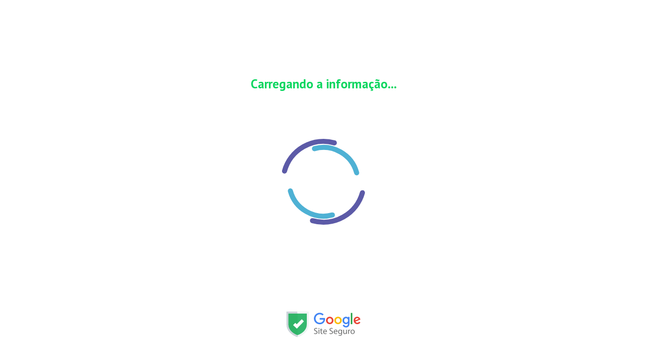

--- FILE ---
content_type: text/css
request_url: https://tatuiimoveis.com/wp-content/themes/imoveis/style.css?v=12
body_size: 5140
content:
/*
Theme Name: Tatuí Imóveis
Theme URI: https://www.tatuiimoveis.com.br/
Description: Tatuí Imóveis
Version: 1.0
Author: Patrick do bob sponja
*/
@charset "UTF-8";
body {
  font-family: 'PT Sans', sans-serif;
  font-size: 14px;
  color: #2C3241;
  line-height: 1.3;
}

a {
  color: #2C3241;
  -webkit-transition: opacity .2s, color .2s;
  -o-transition: opacity .2s, color .2s;
  transition: opacity .2s, color .2s;
}

a:hover {
  opacity: 1;
  color: #626ED5;
  text-decoration: none;
}

img {
  max-width: 100%;
}

label {
  margin-bottom: 10px;
  font-size: 16px;
  font-weight: 700;
  line-height: 1.375;
}

.form-group {
  margin-bottom: 30px;
}

.form-control {
  height: 48px;
  padding: 12px 15px;
  font-family: 'PT Sans', sans-serif;
  font-size: 18px;
}

.form-control::-webkit-input-placeholder {
  color: rgba(44, 50, 65, 0.6);
}

.form-control::-ms-input-placeholder {
  color: rgba(44, 50, 65, 0.6);
}

.form-control::placeholder {
  color: rgba(44, 50, 65, 0.6);
}

.form-control:focus {
  border-color: #626ED5;
  -webkit-box-shadow: 0 0 0 0.2rem rgba(98, 110, 213, 0.25);
  box-shadow: 0 0 0 0.2rem rgba(98, 110, 213, 0.25);
}

textarea.form-control {
  height: auto;
}

.btn {
  padding: 11px 28px;
  font-size: 18px;
  font-weight: 700;
  line-height: 1.34;
}

.btn-primary {
  background: #626ED5;
  border: 1px solid #626ED5;
}

.btn-primary:hover {
  background: #4e5bd0;
}

.btn-secondary {
  background: none;
  border: 1px solid #EBEBEB;
  -webkit-box-shadow: 0 1px 3px 0 rgba(0, 0, 0, 0.1), 0 4px 6px 0 rgba(0, 0, 0, 0.05), inset 0 1px 0 0 rgba(255, 255, 255, 0.1);
  box-shadow: 0 1px 3px 0 rgba(0, 0, 0, 0.1), 0 4px 6px 0 rgba(0, 0, 0, 0.05), inset 0 1px 0 0 rgba(255, 255, 255, 0.1);
  color: #2C3241;
}

.btn-primary:not(:disabled):not(.disabled).active,
.btn-primary:not(:disabled):not(.disabled):active,
.show > .btn-primary.dropdown-toggle {
  background: #3a49ca;
}

.btn-primary.focus,
.btn-primary:focus,
.btn-primary:not(:disabled):not(.disabled).active:focus,
.btn-primary:not(:disabled):not(.disabled):active:focus,
.show > .btn-primary.dropdown-toggle:focus {
  -webkit-box-shadow: 0 0 0 0.2rem rgba(98, 110, 213, 0.5);
  box-shadow: 0 0 0 0.2rem rgba(98, 110, 213, 0.5);
}

.page {
  display: -webkit-box;
  display: -ms-flexbox;
  display: flex;
  min-height: 100vh;
  -webkit-box-orient: vertical;
  -webkit-box-direction: normal;
  -ms-flex-direction: column;
  flex-direction: column;
}

.page-inner {
  -webkit-box-flex: 1;
  -ms-flex: 1 0 auto;
  flex: 1 0 auto;
}

.container {
  max-width: 1097px;
}

.socials {
  display: -webkit-box;
  display: -ms-flexbox;
  display: flex;
  -webkit-box-align: center;
  -ms-flex-align: center;
  align-items: center;
}

.socials-item {
  padding: 10px;
  -webkit-transition: opacity .2s;
  -o-transition: opacity .2s;
  transition: opacity .2s;
}

.socials-item:hover {
  opacity: .7;
}

.dropdown-toggle:after {
  width: 9px;
  height: 6px;
  margin-left: 6px;
  background-image: url([data-uri]);
  background-size: contain;
  background-repeat: no-repeat;
  border: none;
  vertical-align: 2px;
}

.dropdown-menu {
  margin: 0;
  padding: 0;
  border: none;
  border-radius: 0;
}

.dropdown-item {
  position: relative;
  padding: 10px 15px 10px 30px;
  font-size: 14px;
  font-weight: 700;
  letter-spacing: 0.8px;
  text-transform: uppercase;
}

.dropdown-item:not(:last-child) {
  border-bottom: 1px solid #E9EAEC;
}

.dropdown-item:first-child, .dropdown-item:last-child {
  border-radius: 0;
}

.dropdown-item:hover {
  color: #626ED5;
}

.dropdown-item:active {
  background: #f8f9fa;
}

.dropdown-item.active {
  background: rgba(242, 242, 242, 0.3);
  color: #626ED5;
  z-index: 2;
}

.dropdown-item.active:before {
  content: '';
  position: absolute;
  top: -1px;
  left: 0;
  bottom: -1px;
  width: 3px;
  background: #89C5CC;
}

.dropdown-menu.show {
  display: none;
}

.navbar-expand-lg {
  padding: 0;
}

.navbar-brand {
  display: -webkit-box;
  display: -ms-flexbox;
  display: flex;
  min-height: 64px;
  margin: 0;
  padding: 0;
  -webkit-box-align: center;
  -ms-flex-align: center;
  align-items: center;
}

.navbar-title {
  font-family: 'PT Serif', serif;
  font-size: 28px;
  font-weight: 700;
  line-height: 34px;
  letter-spacing: -0.3px;
}

.navbar-type {
  margin-left: 12px;
  padding: 3px 0 0 13px;
  border-left: 1px solid rgba(44, 50, 65, 0.2);
  opacity: 0.7;
  font-size: 24px;
}

.navbar-type:hover {
  opacity: .7;
}

.navbar-toggler {
  position: absolute;
  top: 0;
  right: -15px;
  width: 59px;
  height: 64px;
  padding: 26px 20px;
  /*border: solid #E9EAEC;*/
  border-width: 0 0 0 1px;
  border-radius: 0;
}

.navbar-toggler:before, .navbar-toggler:after,
.navbar-toggler span {
  display: block;
  width: 18px;
  height: 2px;
  background: #808080;
  -webkit-transition: width .2s, -webkit-transform .2s;
  transition: width .2s, -webkit-transform .2s;
  -o-transition: transform .2s, width .2s;
  transition: transform .2s, width .2s;
  transition: transform .2s, width .2s, -webkit-transform .2s;
}

.navbar-toggler:before, .navbar-toggler:after {
  content: '';
}

.navbar-toggler span {
  margin: 3px 0;
}

.navbar-toggler:focus {
  outline: none;
}

.navbar-toggler[aria-expanded="true"]:before {
  -webkit-transform: translateY(5px) rotate(45deg);
  -ms-transform: translateY(5px) rotate(45deg);
  transform: translateY(5px) rotate(45deg);
}

.navbar-toggler[aria-expanded="true"] span {
  -webkit-transform: rotate(-45deg);
  -ms-transform: rotate(-45deg);
  transform: rotate(-45deg);
}

.navbar-toggler[aria-expanded="true"]:after {
  -webkit-transform: translateY(-5px) rotate(45deg);
  -ms-transform: translateY(-5px) rotate(45deg);
  transform: translateY(-5px) rotate(45deg);
}

.navbar-collapse {
  margin: 0 -15px;
  padding: 10px 0;
  border-top: 1px solid #E9EAEC;
}

.navbar-nav {
  margin-left: auto;
}

.navbar-nav .nav-link {
  padding: 10px 15px;
}

.nav {
  padding-top: 4px;
}

.nav-link {
  font-weight: 700;
  text-transform: uppercase;
  letter-spacing: 0.8px;
}

.nav-link.active {
  color: #626ED5;
}

.indicator {
  position: absolute;
  top: 100%;
  left: 0;
  width: 100%;
}

.indicator-position {
  width: 0;
  height: 3px;
  background: #89C5CC;
}

.share {
  margin-left: auto;
}

.share-title {
  opacity: 0.7;
  font-size: 18px;
  text-align: center;
}

.share-btn {
  width: 100%;
  margin: 10px 0 0;
  padding: 7px 12px;
  -webkit-box-shadow: 0 1px 3px 0 rgba(0, 0, 0, 0.1), 0 4px 6px 0 rgba(0, 0, 0, 0.05), inset 0 1px 0 0 rgba(255, 255, 255, 0.1);
  box-shadow: 0 1px 3px 0 rgba(0, 0, 0, 0.1), 0 4px 6px 0 rgba(0, 0, 0, 0.05), inset 0 1px 0 0 rgba(255, 255, 255, 0.1);
  font-size: 15px;
  color: white;
}

.share-btn:hover, .share-btn:active, .share-btn:focus {
  color: white;
}

.share-twitter {
  background: #00C2F3;
}

.share-facebook {
  background: #2C609B;
}

.share-icon, .share-label {
  display: inline-block;
  vertical-align: middle;
}

.share-icon {
  position: relative;
  top: -1px;
  margin-right: 5px;
}

.share-post {
  margin-bottom: 30px;
}

.header {
  width: 100%;
  background: white;
  /*-webkit-box-shadow: 0 4px 16px 0 rgba(44, 50, 65, 0.08);
  box-shadow: 0 4px 16px 0 rgba(44, 50, 65, 0.08);*/
  z-index: 89;
}

.header-article {
  display: none;
  margin: auto;
  font-size: 20px;
  opacity: .7;
}

.header .share {
  display: none;
}

.user {
  display: -webkit-box;
  display: -ms-flexbox;
  display: flex;
  font-size: 16px;
  -webkit-box-align: center;
  -ms-flex-align: center;
  align-items: center;
}

.user-preview {
  margin-right: 12px;
  -webkit-box-flex: 0;
  -ms-flex: 0 0 40px;
  flex: 0 0 40px;
}

.user-pic {
  display: block;
  width: 100%;
  border-radius: 50%;
}

.user-name {
  font-weight: 700;
}

.user-meta {
  opacity: .7;
}

.section-blog {
  padding: 48px 0 42px;
}

.section-featured {
  padding: 5px 0 0px;
}

.section-content {
  padding: 20px 0;
}

.section-more {
  padding: 44px 0 14px;
  background: #F8F9FA;
}

.section-more h2{

}

.section-more img{
  border-radius: 8px;
  margin-bottom: 10px;
  width: 100%;
  height: auto;
}

.section-gray {
  background: #F8F9FA;
}

.section-head {
  padding: 48px 0;
  border-bottom: 1px solid #E9EAEC;
  text-align: center;
}

.section-title {
  margin: 0;
  font-family: 'PT Serif', serif;
  font-size: 32px;
  font-weight: 700;
  letter-spacing: -0.5px;
  line-height: 1.11111;
}

.section-about {
  margin-top: 20px;
  opacity: 0.7;
  font-size: 22px;
  line-height: 1.33333;
}

.section-body {
  padding: 48px 0;
}

.card {
  position: relative;
  margin-bottom: 30px;
  background: none;
  border: none;
  border-radius: 0;
}

.card:not(:first-child):before {
  content: '';
  position: absolute;
  top: -15px;
  left: 0;
  right: 0;
  height: 1px;
  background: #E9EAEC;
}

.card-preview {
  display: block;
}

.card-preview:hover:enabled {
  opacity: .7;
}

.card-pic {
  display: block;
  width: 100%;
  height: auto;
  border-radius: 8px;
  margin-bottom: 20px;
}

.card-body {
  display: -webkit-box;
  display: -ms-flexbox;
  display: flex;
  padding: 0;
  -webkit-box-orient: vertical;
  -webkit-box-direction: normal;
  -ms-flex-direction: column;
  flex-direction: column;
}

.card-meta {
  margin-bottom: 30px;
  font-size: 13px;
  font-weight: 700;
  text-transform: uppercase;
  letter-spacing: .7px;
}

.card-title,
.section-more .crp_title {
  display: inline-block;
  margin-bottom: 16px;
  font-family: 'PT Serif', serif;
  font-size: 23px;
  font-weight: 700;
  line-height: 1.23;
  vertical-align: top;
  -webkit-transition: color .2s;
  -o-transition: color .2s;
  transition: color .2s;
}

.section-more .crp_title{
  font-size: 16px;
  margin-bottom:0;
}

.card-text,
.section-more .crp_excerpt {
  margin-bottom: 5px;
  opacity: 0.7;
  font-size: 16px;
}

.card-author{
  font-size:11px;
  text-transform:uppercase;
  color:#7e7e7e;
}

.card-user {
  margin-top: auto;
}

.card-featured .card-pic{
  margin-bottom: 0;
}
.card-featured .card-category{
  margin-bottom: 0;
  margin-top: 12px;
}

.center {
  max-width: 754px;
  margin: 0 auto;
}

.content {
  font-family: 'PT Serif', serif;
  font-size: 18px;
  line-height: 1.45455;
}

.content h1,
.content h2,
.content h5,
.content h6 {
  margin-bottom: 22px;
  font-family: 'PT Sans', sans-serif;
  font-size: 1.8em;
  font-weight: 700;
}
.content h3 {
  margin-bottom: 22px;
  font-family: 'PT Sans', sans-serif;
  font-size: 1.3em;
  font-weight: 500;
}
.content h4 {
  margin-bottom: 22px;
  font-family: 'PT Sans', sans-serif;
  font-size: 1em;
  font-weight: 300;
}

.content h1 + figure,
.content h2 + figure,
.content h3 + figure,
.content h4 + figure,
.content h5 + figure,
.content h6 + figure {
  margin-top: 38px;
}

.content p {
  margin-bottom: 24px;
}

.content * + h1,
.content * + h2,
.content * + h3,
.content * + h4,
.content * + h5,
.content * + h6 {
  margin-top: 48px;
}

.content figure {
  margin: 34px 0;
}

.content figure:last-child {
  margin-bottom: 0;
}

.content figure img {
  display: block;
  max-width: 100%;
}

.content figure a {
  color: #2C3241;
}

.content figcaption {
  margin-top: 14px;
  font-family: 'PT Sans', sans-serif;
  font-size: 18px;
  line-height: 1.333;
}

.content a {
  color: #5A5AE5;
  -webkit-transition: opacity .2s;
  -o-transition: opacity .2s;
  transition: opacity .2s;
}

.content a:hover {
  opacity: .7;
  text-decoration: none;
}

.content ul,
.content ol {
  margin: 32px 0;
  padding: 0;
  list-style-position: inside;
}

.content ul li:not(:last-child),
.content ol li:not(:last-child) {
  margin-bottom: 24px;
}

.content ul {
  list-style: none;
}

.content blockquote {
  position: relative;
  margin: 34px 0;
  padding: 24px 20px 52px 36px;
  border-bottom: 5px solid #0185D0;
  border-radius: 4px;
  -webkit-box-shadow: 0 1px 3px 0 rgba(0, 0, 0, 0.1), 0 4px 6px 0 rgba(0, 0, 0, 0.05), inset 0 1px 0 0 rgba(255, 255, 255, 0.1);
  box-shadow: 0 1px 3px 0 rgba(0, 0, 0, 0.1), 0 4px 6px 0 rgba(0, 0, 0, 0.05), inset 0 1px 0 0 rgba(255, 255, 255, 0.1);
  font-style: italic;
}

.content blockquote:before {
  content: "ÃƒÆ’Ã†â€™Ãƒâ€šÃ‚Â¢ÃƒÆ’Ã‚Â¢ÃƒÂ¢Ã¢â€šÂ¬Ã…Â¡Ãƒâ€šÃ‚Â¬ÃƒÆ’Ã¢â‚¬Â¦ÃƒÂ¢Ã¢â€šÂ¬Ã…â€œ";
  position: absolute;
  top: 20px;
  left: 10px;
  opacity: 0.3;
  font-size: 42px;
  font-weight: 700;
  line-height: 1;
}

.content blockquote p {
  font-size: 24px;
  font-weight: 700;
  line-height: 1.36;
}

.content blockquote p:first-letter {
  margin-left: 8px;
}

.content .user {
  margin: 22px 0 0 -16px;
  font-size: 18px;
  line-height: 1.3;
}

.content .user-name,
.content .user-meta {
  display: inline;
  font-family: 'PT Sans', sans-serif;
}

.content .user-meta {
  margin-left: -4px;
  font-weight: 400;
}

.content .twitter-share {
  position: absolute;
  right: 10px;
  bottom: 10px;
}

.content .twitter-share-button {
  display: block;
}

.content .btn{
  background-color: #00e169;
    text-decoration: none;
    color: #000;
    font-weight: bold;
    text-transform: uppercase;
    padding: 20px 25px;
    margin-top: 15px;
    -webkit-box-shadow: 0 1px 3px 0 rgb(0 0 0 / 10%), 0 4px 6px 0 rgb(0 0 0 / 5%), inset 0 1px 0 0 rgb(255 255 255 / 10%);
    box-shadow: 0 1px 3px 0 rgb(0 0 0 / 10%), 0 4px 6px 0 rgb(0 0 0 / 5%), inset 0 1px 0 0 rgb(255 255 255 / 10%);
    transition: all .3s ease 0s;
}

.content .btn:hover{
  background-color: #00c16d!important;
  opacity: 1!important;

}

.tip {
  margin: 34px -15px;
  padding: 30px 15px;
  background: #EFF7FF;
}

.tip-title {
  margin-bottom: 24px;
  font-family: 'PT Sans', sans-serif;
  font-size: 20px;
  font-weight: 700;
  letter-spacing: 1.07px;
  text-transform: uppercase;
  line-height: 1.2;
}

.written {
  margin: 44px 0;
  text-align: center;
}

.written-preview {
  width: 150px;
  margin: 0 auto 16px;
  -webkit-box-flex: 0;
  -ms-flex: 0 0 150px;
  flex: 0 0 150px;
}

.written-pic {
  display: block;
  border-radius: 50%;
}

.written-label {
  margin-bottom: 3px;
  opacity: 0.6;
  font-size: 15px;
  font-weight: 700;
  letter-spacing: 0.8px;
  line-height: 1.6;
  text-transform: uppercase;
}

.written-author {
  margin-bottom: 10px;
  font-size: 26px;
  font-weight: 700;
  line-height: 1.23077;
}

.written-about {
  opacity: 0.7;
  font-size: 20px;
  line-height: 1.4;
}

.menu {
  border: solid #E9EAEC;
  border-width: 1px 0;
  text-align: center;
}

.menu-list {
  margin: 0 -15px;
}

.menu-link {
  display: block;
  padding: 18px 15px;
  font-family: PTSans-Bold;
  font-size: 14px;
  letter-spacing: 0.8px;
  line-height: 1.71429;
  text-transform: uppercase;
}

.menu-link:not(:last-child) {
  border-bottom: 1px solid #E9EAEC;
}

.footer {
  padding: 44px 0 32px;
  text-align: center;
}

.footer-logo {
  display: inline-block;
  margin-bottom: 14px;
  font-family: 'PT Serif', serif;
  font-size: 35px;
  font-weight: 700;
  letter-spacing: -0.4px;
}

.footer-about {
  max-width: 560px;
  margin: 10px auto 22px;
  opacity: 0.7;
  font-size: 13px;
  line-height: 1.33333;
}

.footer-nav {
  
}

.footer-nav a{
  margin-top: 24px;
  margin: 0 10px;
  opacity: .6;
}

.footer .socials {
  -webkit-box-pack: center;
  -ms-flex-pack: center;
  justify-content: center;
}

.subscribe {
  margin-bottom: 18px;
}

.subscribe-content {
  margin-top: 16px;
  opacity: .6;
}

.subscribe .form-group {
  margin: 0 0 10px;
}

.subscribe .btn {
  width: 100%;
}

.posts-pagination {
  text-align: center;
  width: 100%;
  margin-top: 60px;
}

.posts-pagination .pagination{
  display: block;
}

.posts-pagination .pagination .btn{
  margin: 0 2px;
}

.posts-pagination .pagination .btn:hover{
  background: #a248dc;
}

.posts-pagination .pagination .page-numbers.dots{
  margin: 0 10px;
  color: #ccc;
  font-size: 20px;
}


.contacts {
  max-width: 560px;
  margin: 0 auto;
}

.hero-home{
  margin-top: 40px;
}

.hero-home h1 b{
  color: #B50D29;
}

@media (min-width: 768px) {
  .section-more .crp_title {
    font-size: 22px;
    margin-bottom: 0;
  }
  .share, .share-list {
    display: -webkit-box;
    display: -ms-flexbox;
    display: flex;
    -webkit-box-align: center;
    -ms-flex-align: center;
    align-items: center;
  }
  .share-title {
    margin: 0 8px 0 0;
    font-size: 20px;
    text-align: right;
  }
  .share-btn {
    width: auto;
    margin: 0 0 0 12px;
  }
  .section-blog {
    padding: 80px 0 70px;
  }
  .section-featured {
    padding: 25px 0 0 0;
  }
  .section-content {
    padding: 15px 0 74px;
  }
  .section-more {
    padding: 70px 0 0;
  }
  .section-head {
    padding: 72px 0;
  }
  .section-title {
    font-size: 54px;
  }
  .section-about {
    font-size: 24px;
  }
  .section-body {
    padding: 100px 0;
  }
  .card:not(:first-child):before {
    display: none;
  }
  .card {
    margin-bottom: 70px;
  }
  .section-more .card {
    margin-bottom:40px;
  }
  
  .card-top .card-body {
    padding-right: 55px;
  }
  .card-top .card-title {
    font-size: 2em;
    margin-bottom: 12px;
  }
  .content * + h1,
  .content * + h2,
  .content * + h3,
  .content * + h4,
  .content * + h5,
  .content * + h6 {
    margin-top: 40px;
  }
  .content figure {
    margin: 38px 0;
  }
  .content ul,
  .content ol {
    padding-left: 32px;
    border-left: 6px solid #F5D875;
  }
  .content blockquote {
    margin: 38px 0;
    padding: 30px 30px 25px 55px;
  }
  .content blockquote:before {
    font-size: 58px;
  }
  .content blockquote p {
    font-size: 28px;
  }
  .content .user {
    margin: 26px 0 0;
    padding-right: 100px;
  }
  .content .twitter-share {
    right: 20px;
    bottom: 20px;
  }
  .tip {
    margin: 38px 0;
    padding: 30px 30px 36px;
  }
  .tip-title {
    margin-bottom: 28px;
  }
  .written {
    display: -webkit-box;
    display: -ms-flexbox;
    display: flex;
    margin: 70px 0;
    text-align: left;
    -webkit-box-align: center;
    -ms-flex-align: center;
    align-items: center;
  }
  .written-preview {
    margin: 0 30px 0 0;
  }
  .menu {
    padding: 12px 0;
  }
  .menu-list {
    margin: 0;
  }
  .menu-link:not(:last-child) {
    border: none;
  }
  .menu-link {
    display: inline-block;
    margin: 0 8px;
    padding: 10px;
  }
  .footer-nav {
  }
  .subscribe-form {
    display: -webkit-box;
    display: -ms-flexbox;
    display: flex;
    -webkit-box-pack: center;
    -ms-flex-pack: center;
    justify-content: center;
  }
  .subscribe .form-group {
    margin: 0 10px 0 0;
    -webkit-box-flex: 0;
    -ms-flex: 0 0 316px;
    flex: 0 0 316px;
  }
  .subscribe .btn {
    width: auto;
  }
  
}

@media (hover: none) {
  .dropdown-menu.show {
    display: block;
  }
}

@media (hover: hover) {
  .dropdown:hover .dropdown-menu {
    display: block;
  }
}

@media (min-width: 992px) {
  .dropdown-menu {
    left: -8px;
    width: 222px;
    padding: 10px 0;
    border-radius: 4px;
    -webkit-box-shadow: 0 13px 18px -8px rgba(0, 0, 0, 0.15), 0 29px 45px 4px rgba(0, 0, 0, 0.08), 0 11px 55px 10px rgba(0, 0, 0, 0.07);
    box-shadow: 0 13px 18px -8px rgba(0, 0, 0, 0.15), 0 29px 45px 4px rgba(0, 0, 0, 0.08), 0 11px 55px 10px rgba(0, 0, 0, 0.07);
  }
  .dropdown-item {
    padding: 10px 20px;
  }
  .navbar-brand {
    min-height: 70px;
  }
  .navbar-toggler {
    height: 70px;
  }
  .navbar-collapse {
    margin: 0;
    padding: 0;
    border: none;
  }
  .navbar-nav {
    padding-top: 4px;
  }
  .nav-item {
    margin: 0 10px;
  }
  .nav-link {
    padding: 11px;
  }
  .share-post {
    display: none;
  }
  .header-state-article .header-article {
    display: block;
  }
  .header-state-article .navbar-nav {
    display: none;
  }
  .header-state-share .header-article {
    display: none;
  }
  .header-state-share .share {
    display: -webkit-box;
    display: -ms-flexbox;
    display: flex;
  }
  .header-state-share .navbar-nav,
  .header-state-share .socials {
    display: none;
  }
  .content .figure-large {
    position: relative;
    left: 50%;
    width: calc(100vw - 30px);
    max-width: 1140px;
    margin: 70px 0;
    -webkit-transform: translateX(-50%);
    -ms-transform: translateX(-50%);
    transform: translateX(-50%);
  }
}


.sidebar-section {     
    margin-bottom: 2rem;
    padding: 20px;
}

.sidebar.sticky-top {
    top:10px;
}

.adunit{
  text-align:center;
  margin-right:auto;
  margin-left:auto;
}

.adunit.top-article{
  margin-top: 20px;
  margin-bottom: 20px;
}


@media (max-width: 768px) { 
  .adunit.mobile:before {
    font-size: 10px;
    margin-top: 0.1rem;
    margin-bottom: 0.1rem;
    text-align: center;
    width: 100%;
    content: "PUBLICIDADE";
    color: #555;
    display: block;
    font-weight: 400;
  }
  .adunit.desktop{
    display:none;
  }
}


@media (min-width: 768px) { 
  .adunit.desktop:before {
    font-size: 9px;
    margin-top: 0.1rem;
    margin-bottom: 0.2rem;
    text-align: center;
    width: 100%;
    content: "PUBLICIDADE";
    color: #8b8a8a;
    display: block;
    font-weight: 300;
    letter-spacing: 0.6px;
    font-family: "PT Sans";
  }
  .adunit.mobile{
    display:none;
  }
}

#webdinheiro_d_anchor{
  position:fixed!important;
  left:50%!important;
  width: 730px!important;
  height:92px!important;
  text-align;center!important;
  margin:0px 0px 0px -365px!important;
}




/*
 * Default WP Alignment Classes
 *****************************************************************************/

.aligncenter,.alignleft,.alignright {
    display: block;
    padding: 0;
}

.aligncenter {
    float: none;
    margin: .5em auto 1em;
}

.alignright {
    float: right;
    margin: .5em 0 1em 1em;
}

.alignleft {
    float: left;
    margin: .5em 1em 1em 0;
}

.wp-caption {
    padding: 5px 0;
    border: 1px solid #555;
    background: #444;
    text-align: center;
}

.wp-caption img {
    display: inline;
}

.wp-caption p.wp-caption-text {
    margin: 5px 0 0;
    padding: 0;
    text-align: center;
    font-size: 75%;
    font-weight: 100;
    font-style: italic;
    color: #ddd;
}

/* Style the search bar container */
.search-container {
  position: relative;
  display: inline-block;
  margin-left: 10px;
}

/* Style the search toggle icon (magnifying glass) */
.search-toggle {
  background: none;
  border: none;
  cursor: pointer;
  font-size: 18px;
  color: #333; /* Change this to fit your design */
  padding: 5px;
}

/* Style for the search form (initially hidden) */
.search-form {
  display: none; /* Hidden by default */
  position: absolute;
  top: 40px; /* Adjusts the position below the menu */
  right: 0; /* Ensures the form stays on the right */
  left: auto; /* Prevent it from opening to the left */
  padding: 10px;
  background: white;
  border: 1px solid #ccc;
  border-radius: 5px;
  box-shadow: 0px 4px 8px rgba(0, 0, 0, 0.1); /* Adds a subtle shadow */
  z-index: 9999;
  width: 240px; /* Ensure the search box does not exceed the viewport width */
}


/* Style for the search input */
.search-input {
  padding: 8px;
  width: 180px;
  border: 1px solid #ccc;
  border-radius: 5px;
  font-size: 14px;
}

/* Style for the submit button (search arrow) */
.search-submit {
  background: none;
  border: none;
  font-size: 18px;
  cursor: pointer;
  color: #333;
  margin-left: 5px;
}

.search-submit:hover {
  color: #007bff; /* Change this to your preferred hover color */
}

/* Fix for alignment of the input and button */
.search-form input, 
.search-form button {
  vertical-align: middle;
}

.navbar-toggler {
	right: 30px;
	top: 5px;
	color: #333;
}

/* End of style of the search bar container */

/* Fix Nothing found page style */
.no-results {
	padding: 20px;
}

--- FILE ---
content_type: application/javascript; charset=utf-8
request_url: https://assets.etus.digital/dxp_bundles/wrapper-bundle-tatuiimoveis.min.js
body_size: 59853
content:
(function(){
      window.dxp_wrapper = window.dxp_wrapper || {};
    })();window.dxp_wrapper_pricing = {"FMT_VER":1,"properties":[["slot_id",["tatuiimoveis_mob_top","tatuiimoveis_mob_interstitial","tatuiimoveis_mob_content_n","tatuiimoveis_mob_content","tatuiimoveis_mob_top_n","tatuiimoveis_mob_interstitial_n","tatuiimoveis_mob_top_fb","tatuiimoveis_mob_interstitial_fb","tatuiimoveis_mob_top_facebook","tatuiimoveis_mob_interstitial_facebook","tt_mob_interstitial_fb","tt_mob_top_fb","tt_mob_content_fb","bfp_finpu_mob_content_fbdirect","bfp_finpu_mob_interstitial_fbdirect","bfp_finpu_mob_top_fbdirect","bfp_finpu_mob_top_ggdir","bfp_finpu_mob_interstitial_ggdir","bfp_finpu_mob_content_ggdir","tatuiimoveis_desk_sidebar","tatuiimoveis_desk_top","tatuiimoveis_desk_interstitial","tatuiimoveis_desk_content","bfp_finpu_mob_top_remanescente","bfp_finpu_mob_top_push","bfp_finpu_mob_top_gsc","bfp_finpu_mob_top_gg","bfp_finpu_mob_interstitial_remanescente","bfp_finpu_mob_interstitial_push","bfp_finpu_mob_interstitial_gsc","bfp_finpu_mob_interstitial_gg","bfp_finpu_mob_content_remanescente","bfp_finpu_mob_content_gsc","bfp_finpu_mob_content_google"]],["src",["googlediscovery","facebook","remanescente","google","push","youtube","gsc","pmax","fbdirect","googledir",0,"comentarios"]],["child"],["url",["auxilio-gas-em-2023-p1","auxilio-gas-2023-p2","psicologo-gratuito-p2","programa-minha-casa-minha-vida-p1","abono-pis-pasep-2023-p2","!","programa-desenrola-p1","abono-salarial-pis-pasep-2023-p1","programa-voa-brasil-p2","passagens-na-madrugada-p2","justica-gratuita-p2","brasil-sorridente-2023-p2","passagens-na-madrugada-p1","justica-gratuita-p1","cnh-gratuita-p1","hidroginastica-gratuitamente","ao-vivo-p1","a-vida-secreta-do-meu-marido-bilionario","historias-de-drama","apf-p1","shnns-p1","shein-p1","auxilio-gas-p1","produtos-shein-sem-custo-p1","absorventes-gratuitos-p1","aplicativos-figurinhas-p1","brasil-sorridente-2023-p1","um-encontro-as-cegas-com-o-meu-destino-segredos-reencontros-e-o-poder-do-amor-verdadeiro","absorventes-gratuitos-pelo-sus-p2","app-fut-p1","cnh-gratuita-p2","shein-free-trial-p1","futebol-p2","shnfshh-p1","programa-minha-casa-minha-vida-p2","psicologo-gratuito","minha-casa-minha-vida-p1",0,"programa-desenrola-p2","plicativos-para-assistir-jogos-p2","aplicativos-assistir-futebol","hidroginastica-gratuitamente-p2","cursos-gratuitos-p1","fundacao-bradesco-p1","cartoes-de-credito-nubank-p2","cartoes-de-credito-nubank-p1","shein-free-trial-p2","a-vida-secreta-do-meu-marido-bilionario-ep-1","shein-p2","minha-casa-minha-vida-p2","beneficios-do-governo-p1","programa-pe-de-meia-p2","como-funciona-o-programa-p1","aplicativos-p1","cadastro-unico-p2","cadastro-unico-p1","antecipacao-fgts-p1","antecipacao-fgts-p2","emprestimo-pessoal-itau-p2","agibank-p2","emprestimo-pessoal-itau-p1","superdigital-p2","meu-pag-p2","fa-superdigital-o-cartao-para-negativado","cartao-de-credito-will-bank","programa-pe-de-meia-p1","ao-vivo-online-p1","casa-conforto-p2","casa-conforto-p1","casa-conforto-estilo-p1","emprestimo-nubank-p2","emprestimo-nubank-p1","educa-mais-brasil-p2","fundacao-getulio-vargas-p2","oculos-de-grau-gratuito","oculos-de-grau-gratuito-p2","mercado-livre-p2","mercado-livre-p1","celular-seguro-p1","aplicativo-celular-seguro-p2","salario-maternidade-p2","salario-maternidade-p1","duvidas-para-fazer-seu-ir-em-2024-p1","tarifa-social-energia-eletrica-p2","casa-conforto-estilo-p2","programa-voa-brasil-p1","tarifa-social-de-energia-eletrica-p1","sistema-valores-p2","sistema-valores-p1","leilao-de-carros-p2","leilao-de-carros-p1","aplicativo-figurinhas-p2","fgts-p1","emprestimo-no-auxilio-brasil-p1","emprestimo-consignado-nubank-p1","cupom-da-shopee-p1","correios-rastreamento-p1","cartao-santander-p1","aplicativos-p2","fundacao-bradesco-p2","nubank-p2","cartao-de-credito-nubank","cartao-de-credito-agibank","cartao-de-credito-superdigital","cartao-de-credito-picpay","cartao-de-credito-magalu","cartao-de-credito-inter","cartao-de-credito-facil-ipiranga","cartao-de-credito-daycoval","cartao-de-credito-c6-bank","cartao-de-credito-brasilcard","cartao-de-credito-banco-pan","cartao-de-credito-atacadao","cartao-de-credito-ame","will-bank-cartao-p2","will-bank-cartao-p1","emprestimo-pessoal-p2","emprestimo-pessoal-p1","nubank-emprestimo-p2","nubank-emprestimo-p1","aporte-auto-da-caixa-p2","aporte-auto-da-caixa-p1","emprestimo-garantia-imovel-inter-p2","emprestimo-garantia-imovel-inter-p1","cartao-de-credito-magalu-p2","cartao-c6-bank-p2","produtos-gratis-shopee-p1","apps-para-cabelo-p1","apps-para-cabelo-p2","senac-p2","produtos-gratis-shopee-p2","futebol-p1","programa-progredir-p1"]],["key_value",[0]],["priceRule"]],"originalLength":718,"RLE":1,"data":[[[0,65],[1,60],[2,94],[3,76],[4,115],[5,100],[6,14],[7,14],[8,9],[9,9],[10,6],[11,8],[12,8],[13,18],[14,18],[15,18],[16,10],[17,10],[18,10],[23,4],[24,13],[25,4],26,26,[27,4],[28,13],[29,4],30,30,[31,4],[32,4],[33,2]],[[0,8],[1,38],2,2,[3,11],[6,4],10,11,[0,8],[1,34],2,[3,11],[6,4],10,11,[0,26],[1,34],[3,20],[5,6],[6,6],7,7,[0,8],[1,41],2,2,[3,18],[6,4],10,10,10,[0,31],[1,28],[3,22],[4,17],[5,7],[6,8],7,7,[0,25],[1,24],[3,20],[4,17],[5,7],[6,5],7,7,[1,68],[8,54],[9,30],[2,4],[4,13],[6,4],3,3,[2,4],[4,13],[6,4],3,3,[2,4],[6,4],[3,2]],[[0,125],["1",13],["2",13],["1",17],["2",17],["1",10],["2",10],"1","1","1","2","2","2","1","1",["2",4],"1","2",["1",4],["2",4],["1",20],["2",20],"3","1","2",["1",9],["2",9],"1","1","2","2","1","2","3",[0,275],["1",4],["2",4],["1",9],["2",9],[0,56],["1",5],["2",5],[0,46],"1","1","2","2","1","1","2","2","1",["2",1]],[0,1,3,4,7,11,26,34,0,1,2,3,4,5,6,7,11,14,15,24,26,28,30,34,35,38,39,40,41,51,54,55,56,57,65,74,75,76,77,78,79,80,81,82,83,86,3,24,0,1,3,4,5,6,7,11,26,34,38,3,34,70,71,37,5,0,1,3,4,7,11,26,34,0,1,2,3,4,5,6,7,11,14,15,24,26,28,30,34,35,38,39,40,41,55,56,57,65,75,76,77,78,79,81,82,83,86,3,0,1,3,4,5,6,7,11,26,34,38,3,34,70,71,37,5,1,4,9,11,28,32,34,48,49,84,89,98,128,1,4,9,11,28,32,34,48,49,84,89,98,128,1,2,4,8,9,10,11,28,30,41,48,49,50,51,87,120,130,1,2,4,8,9,10,11,28,30,41,48,49,50,51,87,120,130,1,4,8,11,30,34,49,87,91,99,1,4,8,11,30,34,49,87,91,99,9,48,49,9,48,49,34,129,34,37,73,129,11,11,1,4,11,34,1,4,11,34,1,2,3,4,5,11,28,30,34,38,39,41,51,54,57,75,76,79,80,83,1,2,3,4,5,11,28,30,34,38,39,41,51,54,57,75,76,79,80,83,75,24,24,1,3,4,5,6,7,11,34,38,1,3,4,5,6,7,11,34,38,34,70,34,70,37,37,37,0,1,3,4,7,9,11,12,16,19,21,22,24,26,28,29,32,34,36,48,49,53,66,69,84,89,90,98,127,128,131,2,7,8,9,10,12,13,14,15,21,24,26,28,30,35,36,41,48,49,50,51,65,87,88,120,121,126,130,0,1,3,4,7,8,11,14,21,25,26,30,34,36,42,43,49,85,87,88,91,99,0,3,7,14,15,21,24,26,37,81,86,92,93,94,96,97,132,9,12,20,21,36,48,49,3,34,37,42,71,72,73,129,11,26,0,3,7,11,12,16,19,21,22,24,26,28,29,32,34,36,48,53,66,69,89,90,127,128,131,2,8,9,10,12,13,14,15,21,24,28,30,35,36,41,50,51,65,85,88,120,121,126,130,0,1,3,4,7,8,11,14,21,25,26,34,36,42,43,49,85,88,91,99,0,3,7,14,15,21,24,26,37,81,86,92,93,94,96,97,132,9,12,20,21,36,48,49,3,34,42,70,72,11,26,11,17,18,21,24,26,27,28,47,48,49,51,52,65,11,17,18,21,24,26,27,28,47,48,49,51,52,65,1,21,22,23,27,31,33,37,48,1,21,22,23,27,31,33,37,48,31,45,46,49,52,68,31,44,45,46,49,52,67,68,44,46,49,67,44,46,49,67,58,59,61,62,70,100,122,124,125,58,59,61,62,70,100,122,124,125,58,59,60,61,62,63,64,70,71,100,101,102,105,109,122,123,124,125,58,59,60,61,62,63,64,70,71,100,101,102,105,109,122,123,124,125,61,62,63,64,70,71,118,119,120,121,61,62,63,64,70,71,118,119,120,121,61,62,70,118,120,61,62,70,118,120,59,100,101,102,64,101,103,104,105,106,107,108,109,110,111,112,113,114,115,116,117,122,123,59,100,101,102,64,101,103,104,105,106,107,108,109,110,111,112,113,114,115,116,117,122,123,59,100,59,100,114,116,114,116,[122,2]],[[0,718]],[10,3,15,16,23,18,21,13,22,15,15,21,14,20,12,22,14,28,13,29,31,23,18,16,23,13,1,1,12,[1,6],5,5,14,26,[1,5],21,12,19,5,14,7.5,20,14,17,14,17,17,18,17,18,10,5,5,4,5,30,15,1,30,1,22,1,35,1,20,1,1,15,1,1,1,16,1,30,23,28,34,1,1,1,33,[1,10],10,[1,6],10,16,1,25,1,10,1,15,1,18,1,15,[1,4],10,20,10,1,6,6,4,2,9,7,11,5,2,2,3,10,1,5,6,4,2,9,4,8,5,2,1,3,1,5,5,8,7,1,2,5,1,5,2,1,5,2,5,1,4,1,5,4,5,7,1,2,3,1,5,2,1,5,2,4,1,5,10,6,5,12,9,13,10,5,1,1,7,6,5,12,7,10,7,3,1,1,1,5,5,1,5,3,5,5,3,3,3,5,1,1,9,9,9,[7,4],6,10,7,5,9,14,5,5,10,6,7,1,5,1,1,1,2,4.5,1,1,11,10,7,5,9,10,5,5,5,8,2,1,5,1,1,1,2,2.4,1,1,6,2,2,2,8,6,7,5,7,4,9,7,5,8,6,7,3,5,3,9,6,5,5,2,3,2,1,1,1,12,15,10,16,19,20,6,20,2,2,15,15,5,18,10,4,5,20,25,17,15,2,2,20,10,10,20,5,18,7,3,7,10,22,10,5,15,10,1,10,12,1,10,5,1,14,11,10,17,11,15,10,10,11,10,1,15,5,7,10,15,16,12,10,10,15,10,10,5,20,12,18,10,10,1,15,10,10,20,5,1,[3,17],5,25,20,10,20,[10,6],5,10,10,5,10,10,23,35,23,1,20,4,5,30,25,15,35,1,6,1,1,40,1,5,4,20,1,44,10,1,5,[1,4],30,20,1,20,30,10,1,1,30,24,1,20,1,25,25,20,1,20,15,1,25,1,30,1,20,1,1,20,15,10,24,1,25,20,1,1,10,24,1,1,[5,17],1,40,30,35,46,[1,8],15,2,1,1,5,10,2,1,5,1,3,5,2,10,10,1,4,10,10,10,5,5,[1,5],15,10,1,10,5,5,1,10,5,5,4,1,30,10,15,5,13,12,10,1,5,10,1,1,10,15,1,1,5,3,1,5,1,8,1,2,1,1,1,2,1,1,5,8,16,16,5,15,13,7,7,4,7,11,7,5,9,11,6,3,1,1,40,1,1,40,44,1,52,1,35,40,25,40,1,50,1,1,30,32,46,30,40,54,68,33,58,36,46,44,35,56,42,66,30,32,10,28,15,33,23,35,22,30,28,42,1,1,25,35,1,30,1,20,1,25,5,8,5,9,8,5,1,4,6,1,5,8,20,27,25,24,25,22,17,25,12,20,22,19,20,20,25,10,20,20,22,18,32,1,1,10,25,[1,18],25,1,5,1,5,[10,4],9,[7,1]]]};
(window.dxp_wrapper_config = { ...window.dxp_wrapper_config, version:'2025.12.02.16.39.33',"gam":"22774873265","gamId":"22774873265","video":[],"adFlows":[{"flow":[{"delay":null,"position":"anchor"},{"delay":null,"position":"content"},{"delay":700,"position":"interstitial"},{"delay":null,"position":"native"},{"delay":null,"position":"rewarded"},{"delay":null,"position":"sidebar"},{"delay":null,"position":"top"}],"type":"delay","targeting":{}}],"pricing":{"version":"0","weights":[],"timeFrame":1,"useUtmSource":false,"autoPriceRules":{"rules":[],"frequency":1,"isEnabled":false,"deviations":[],"priceSteps":[],"enableAutoCreation":false},"matchRulesValue":"","ATRIBUTE_PRIORITIES":[{"name":"url"},{"name":"platform"},{"name":"src"},{"name":"child"},{"name":"testab"},{"name":"rebid"},{"name":"hour"},{"name":"day_period"}]},"tracker":{"enabled":true,"adEvents":{"ad_click":false,"ad_request":false,"ad_response":false,"ad_viewable":false,"ad_slot_onload":false,"interstitial_not_show":false,"rewarded_slot_granted":false},"trackAds":false,"trackPageview":true,"briusAnalytics":false,"trackAdRequest":true,"dataLayerEvents":{"ad_slot_click":false,"ad_slot_onload":false,"ad_slot_viewed":false,"ad_slot_request":false,"ad_slot_response":false,"ad_slot_impression":false,"ad_slot_render_ended":false},"trackAllPageEvents":false,"enableDataLayerEvents":false},"version":"0","currency":"USD","domainId":"tatuiimoveis","houseAds":[],"isReview":false,"refresher":[{"type":"","timer":30000,"enabled":true,"maxTimes":10,"targeting":{},"marginMobile":"25% 0px 50% 0px","marginDesktop":"10% 0px 25% 0px","ignoreViewable":false}],"stream_id":"f54682b4972a1876","time_zone":"America/Sao_Paulo","urlBroker":{"domains":[],"noPersist":[],"useSession":false,"externalParams":[],"trackerDomains":[],"addCustomNoPersist":false,"hostAsSourceOnExternal":false,"addCustomTrackerDomains":false},"PPIDConfig":{"targeting":{"os":[],"index":"","paths":[],"device":"","sources":[],"pageTypes":[],"platforms":"","positions":[],"leadSources":[]},"enablePPID":false,"retryGetPPID":false,"retryTimeout":3000,"retryInterval":150},"adInserter":{"isSPA":false,"mapping":[{"id":".card-body","name":"mob top","sizes":[],"style":{},"sticky":false,"position":"top","fauxDrift":false,"insertion":"after-element","targeting":{"os":[],"index":"","paths":[],"device":"mob","sources":[],"pageTypes":[],"platforms":"","leadSources":[],"customAssert":""},"ignoreAdsNear":false,"restrictSizes":false,"ignoreTagsNear":false,"disableAdDelimiter":false,"disableAdDelimiterMargin":false},{"id":".content > p","name":"content adsense p2","event":"","sizes":"","style":"","title":"","sticky":false,"position":"content","fauxDrift":false,"insertion":"after-element","targeting":{"index":"","paths":["minha-casa-minha-vida-p2","abono-pis-pasep-2023-p2"],"device":"","sources":[],"pageTypes":[],"platforms":"","leadSources":[],"customAssert":""},"buttonText":"","positionRef":"","textContent":"","ignoreAdsNear":false,"restrictSizes":false,"ignoreTagsNear":false,"dynamicInsertion":false,"disableAdDelimiter":false,"disableAdDelimiterMargin":false}],"lazyLoad":{"type":"google","mobileScaling":1,"disableInitialLoad":true,"fetchMarginPercent":200,"renderMarginPercent":0.1},"stickyTop":false,"improveCls":false,"adDensities":[{"density":"1.5","targeting":{}}],"adUnitSizes":{},"adDelimiters":[{"enabled":true,"targeting":{},"enableMargin":false,"delimiterMinHeight":""}],"customAdText":[],"anchorConfigs":[{"enabled":false,"placement":"BOTTOM_ANCHOR","targeting":{},"requestOnlyOnScroll":false,"showOnlyBellowTheFold":false,"showOnlyBellowViewport":1}],"anchorTimeout":800,"limitAdContent":[],"rewardedConfig":{},"adSizesRotation":[],"ignoreFirstChild":false,"collapseOnRequest":true,"sizeMappingMargin":0,"disableSizeMapping":true,"interstitialConfig":{"enable":true,"rateTime":600,"observerMargin":"100% 0%","elementsObserved":["a"],"enableBtnObserver":false,"customTriggerConfig":[],"enableCustomTrigger":false,"disableInInternalLinks":false},"collapseBeforeAdFetch":true,"enableCollapseEmptyDiv":true,"parentContentObservers":[]},"pbjsConfig":{"paapi":{"bidders":[],"enabled":false,"defaultForSlots":1},"bidders":{},"enabled":false,"currency":"USD","sellerId":"","floorCeil":0,"exceptions":{"positions":[],"elementsId":[]},"targetCeil":0,"fledgeConfig":{"seller":"","enabled":false,"sellerTimeout":100,"decisionLogicUrl":""},"prebidTimeout":1000,"disableHBTopFirstRequest":false},"tagManager":{"onAdClick":"const priceRule = e.etus_price_rule || e.etus_price_target || 0;\nconst dataLayerObject = {\n  event: \"BannerClick\",\n  code: e.slot_path,\n  priceRule: {\n    rule: priceRule,\n    revenue: priceRule / 1000,\n  },\n};\nwindow.dataLayer.push(dataLayerObject);","beforeLoad":"","onDomReady":"","onSlotOnLoad":"","onWindowLoad":"","onAdImpression":"","onSlotRequested":"","onSlotRenderEnded":"","requestAdClickOnce":true,"onImpressionViewable":"","onSlotResponseReceived":""},"updated_at":"2025-12-02T19:39:32.600Z","allowedList":[],"blockedList":[],"enableVideo":false,"experiments":[],"onlyPreview":false,"allowedWords":[],"customStyles":"","enablePrebid":false,"initManually":false,"propertyCode":"ca-pub-7665008797681420","customSlotIds":[{"referrer":"","conditions":[],"sourceType":"","utm_medium":"","utm_source":"","mask":"tt_[device]_[position]_fb","name":"tt_[device]_[position]_fb","percent":100,"targeting":{"index":"","paths":[],"device":"mob","sources":["facebook"],"pageTypes":[],"platforms":"","positions":[],"leadSources":[],"customAssert":""}},{"mask":"[domain]_[device]_[position]_n","name":"[domain]_[device]_[position]_n","percent":100,"targeting":{"index":"","paths":[],"device":"","sources":[],"pageType":[],"pageTypes":[],"platforms":"","positions":[],"leadSources":[],"customAssert":""}}],"customSources":[{"referrer":"","conditions":[],"sourceType":"utm_source","utm_medium":"","utm_source":"youtube"},{"values":[],"keyValue":"","urlParam":"","conditions":[],"cookieName":"","sourceType":"utm_source","utm_source":"pmax","targetingType":"","windowVariable":"","addValuesByPageviews":false},{"referrer":"","conditions":[],"sourceType":"utm_source","utm_medium":"","utm_source":"comentarios"},{"referrer":"","conditions":[],"sourceType":"utm_source","utm_medium":"","utm_source":"googlediscovery"},{"referrer":"","conditions":[],"sourceType":"utm_source","utm_medium":"","utm_source":"gsc"}],"enableAntiBot":false,"enablePricing":true,"ignoreAdRules":[],"release_stage":"lts","customTargeting":[],"enableUrlBroker":false,"enableAdInserter":true,"ignoreFirstChild":false,"priceGranularity":{"2":0.1,"3":0.2,"10":0.5,"40":1,"140":2,"200":5,"300":10,"1000":20,"0.5":0.05},"removeAdPositions":[{"position":["anchor","content","native","sidebar"],"targeting":{"os":[],"index":"","paths":["programa-voa-brasil-p1"],"device":"","sources":[],"pageTypes":[],"platforms":"","leadSources":[],"customAssert":""}}],"impressionRecovery":[{"rebid":[{"gam":null,"child":"r","slotId":null,"downgrade":[{"max":1,"decrement":0.2},{"max":3,"decrement":0.4},{"max":10,"decrement":1},{"max":20,"decrement":2},{"max":30,"decrement":4},{"max":40,"decrement":6},{"max":50,"decrement":8},{"max":160,"decrement":10}],"keyValues":{}}],"targeting":{"os":[],"index":"","paths":[],"device":"","sources":[],"pageTypes":[],"platforms":"","positions":[],"leadSources":[],"customAssert":""},"requestedMatch":false}],"isFinancePublisher":false,"noInvalidCheckUrls":[""],"contentAreaSelectors":[],"disableGptEventListeners":false })
!function(e,t){"object"==typeof exports&&"object"==typeof module?module.exports=t():"function"==typeof define&&define.amd?define([],t):"object"==typeof exports?exports.WABrius=t():e.WABrius=t()}(self,(()=>{return e={5533:e=>{e.exports={ENDPOINTS:{PAGEVIEW:"https://in.bri.us/p/",EVENT:"https://in.bri.us/e/"},COOKIES:{ANONYMOUS_ID:"__br_wa_aid",SESSION_ID:"__br_wa_sid",USER_ID:"bmsUUID",ALT_USER_ID:"__br_wa_uid",SEGMENT_ANONYMOUS_ID:"ajs_anonymous_id",SEARCH_PARAMS:"__br_brius_search_params"},EXPIRATION:{YEAR:365,MINUTES_30:1/24/60*30,MINUTES_0:0},DEFAULTS:{SAMPLE_RATE:100,GAM_ID:21842055933,ACCOUNT_ID:"0"},TRACKING:{SCROLL_DEPTHS:[25,50,75,100],CLICK_THROTTLE_MS:100,ELEMENT_TEXT_MAX_LENGTH:100,PARENT_SEARCH_DEPTH:3},WEBVIEW_APPS:{gsa:"gmail","microsoft outlook":"outlook",instagram:"instagram",kwai:"kwai",fban:"facebook",musical_ly:"tiktok"},ANALYTICS:{GA4_MEASUREMENT_ID:"G-KNFZ2T9MCX",SEGMENT_VERSION:"4.4.7",SEGMENT_COMPONENT_TYPES:["browser"]}}},5665:e=>{e.exports={antvora:{account_id:292,stream_id:"d931d7fc57752861"},arribacredito:{account_id:121,stream_id:"654f05add0a9294c"},athivor:{account_id:290,stream_id:"bde9715b56245262"},availablecards:{account_id:243,stream_id:"7e3d9ff03ffde9ee"},batkredit:{account_id:238,stream_id:"befbfb4ef5ba4087"},bhaz:{account_id:28,stream_id:"8e6d72367549043a"},"bhaz-news":{account_id:143,stream_id:"be7209d634bb46e3"},cardfacil:{account_id:2,stream_id:"1ca4008822205273"},cartaofeito:{account_id:3,stream_id:"8ae5e5c0959da191"},cashcardpro:{account_id:173,stream_id:"5a7976d90c04af7d"},chefconfeiteiro:{account_id:146,stream_id:"502ef10d18922942"},consignadoja:{account_id:20,stream_id:"9d380d840a3f1c3a"},credittis:{account_id:62,stream_id:"b5cf5274ecccb883"},dekredit:{account_id:289,stream_id:"d3a279d8b488188a"},dekreditkarte:{account_id:234,stream_id:"c56f30643d260349"},dinds:{account_id:93,stream_id:"2a5eede13f0eb758"},easydinheiro:{account_id:5,stream_id:"04bc8075400a688a"},"easydinheiro-mx":{account_id:224,stream_id:"2f706fb4264a3756"},emprestimofacil:{account_id:98,stream_id:"1b49c71a6407e9a6"},estacaonegocios:{account_id:81,stream_id:"fb0f9a467f5d1f0c"},f5noticia:{account_id:96,stream_id:"a267719a4e930b2e"},fimaster:{account_id:107,stream_id:"2f756c6fb1fe2245"},finpu:{account_id:21,stream_id:"313677f5c7c47c62"},geracaoa:{account_id:145,stream_id:"c444893cd5002693"},gotallcards:{account_id:65,stream_id:"a91d686c4e90371a"},helpcartao:{account_id:6,stream_id:"4bcbcf4ca99cb8a1"},ideiai:{account_id:103,stream_id:"f9f43f96a5d1884e"},kartukred:{account_id:241,stream_id:"867bda74b53b5995"},kredinow:{account_id:242,stream_id:"5d7a8bf2ba511ed0"},kreditutang:{account_id:240,stream_id:"442a587c5d466fbd"},justgreatcards:{account_id:288,stream_id:"8bceb9bd4d5de498"},mejoresopciones:{account_id:22,stream_id:"85dddfdecb3c67a1"},moneycredithub:{account_id:287,stream_id:"f1da930710292bc6"},minhapme:{account_id:9,stream_id:"3653adddf4ffa208"},misterdin:{account_id:106,stream_id:"c5bfa200f91ddd74"},nxdin:{account_id:198,stream_id:"26fbc83b5ea0d628"},ocontabil:{account_id:132,stream_id:"7fad733579ea2036"},oedital:{account_id:130,stream_id:"aa5c4770a4a51bf1"},ofertasfinanceiras:{account_id:63,stream_id:"54111901ca877314"},oseucartao:{account_id:69,stream_id:"4a0348ebc7bd6e66"},pecaoseu:{account_id:10,stream_id:"08950918b4a17c3e"},plusdin:{account_id:235,stream_id:"c3239e60c86e79f0"},portaleconomizando:{account_id:35,stream_id:"f0de177921020a9a"},querocartao:{account_id:11,stream_id:"293806694d2843f7"},sm:{account_id:66,stream_id:"c0efa62c677695ba"},solicitecartao:{account_id:13,stream_id:"42164a6795cc8fc6"},tarjetaahora:{account_id:61,stream_id:"dd5280ac6268d2c0"},"tarjetaahora-mx":{account_id:254,stream_id:"95574f1ae6cfc7cb"},tarjetasargentinas:{account_id:60,stream_id:"b985ab61ced696d8"},tendyourmoney:{account_id:122,stream_id:"1d73b405e2cbf454"},tenliva:{account_id:291,stream_id:"c3ab04a6674b75f2"},ttdtm:{account_id:239,stream_id:"75ff490fe37f05ca"},"unum-ae":{account_id:19,stream_id:"6eb58110a796693c"},"unum-ar":{account_id:159,stream_id:"6b76ac4c9ff26b44"},"unum-au":{account_id:259,stream_id:"6dceaf76f01825a7"},"unum-bd":{account_id:165,stream_id:"135a626a6e317165"},"unum-ca":{account_id:152,stream_id:"e4e15a4e5ad769ae"},"unum-ch":{account_id:19,stream_id:"2a4fe0e037d70095"},"unum-cl":{account_id:160,stream_id:"b811e3a6552bb018"},"unum-co":{account_id:158,stream_id:"177b455cc77324bb"},"unum-cr":{account_id:19,stream_id:"d82d022718d640c7"},"unum-eg":{account_id:19,stream_id:"6cf1130a2f91dc14"},"unum-gr":{account_id:19,stream_id:"0a4ece55b892f4e5"},"unum-id":{account_id:154,stream_id:"3173273c7d24300c"},"unum-in":{account_id:149,stream_id:"30f3eae1eb9376c8"},"unum-jp":{account_id:19,stream_id:"06091415966d57e9"},"unum-mx":{account_id:148,stream_id:"981f0b399b89a95a"},"unum-nl":{account_id:19,stream_id:"21322f05a4db0654"},"unum-pe":{account_id:157,stream_id:"5e27c1cd2887c51a"},"unum-ph":{account_id:151,stream_id:"89ef41e909461c7a"},"unum-pk":{account_id:162,stream_id:"11531eed91514fe8"},"unum-pl":{account_id:19,stream_id:"82e1d19740447a13"},"unum-th":{account_id:153,stream_id:"150ac71e45972c01"},"unum-tr":{account_id:163,stream_id:"4440cea2a297d1a8"},"unum-us":{account_id:150,stream_id:"940e019ec59ee0ed"},"unum-vn":{account_id:156,stream_id:"7f52b80d33766c19"},"unum-za":{account_id:155,stream_id:"dffc43bf86862783"},"unum-de":{account_id:228,stream_id:"511cbfcb84204ee7"},unum:{account_id:19,stream_id:"105f1e46a60fc5ac"},viajarcomvantagem:{account_id:15,stream_id:"85a3a6a425ddab93"},vouquitar:{account_id:16,stream_id:"8e0e61e40b983fde"},wheresmycard:{account_id:64,stream_id:"4bef3e659d52222f"}}},1144:(e,t,n)=>{const i=n(5665),r={...n(5533),DOMAIN_CONFIGS:i};e.exports=r},2969:(e,t,n)=>{const{consoleLog:i,getDomain:r}=n(6878),{generateRandom:o,generateId:a,generateUUID:d,randomUUID:s,generateRandomUUID:c}=n(9350),{getCookie:u,setCookie:f}=n(7210),l=n(1144);class _{#e;constructor(e=[]){Array.isArray(e)?this.#e=e:this.#e=[]}shift(){return this.#e.shift()}push(e){this.#e.push(e),w.prototype.initQueueProcessing()}get length(){return this.#e.length}}class w{constructor(){window.__WA_BRIUS_INITIALIZED__?"function"==typeof i&&i("WABrius already initialized"):(this.sampleRate=window.dxp_wrapper_config?.tracker?.sampleRate||l.DEFAULTS.SAMPLE_RATE,window.shouldNotTrack=100*Math.random()>this.sampleRate,window.shouldNotTrack||("function"==typeof i&&i("Initializing WABrius"),this.scrollDepths=new Set,this.readingTime=0,this.init(),this.initTracking(),"function"==typeof i&&i("Initializing queue processing"),this.initQueueProcessing(),window.__WA_BRIUS_INITIALIZED__=!0,window.__ESS_READY__=!0,"function"==typeof i&&i("WABrius initialized")))}convertDaysToMinutes(e){const t=1440*(e||0);return"function"==typeof i&&i("Converted",e,"days to",t,"minutes"),t}init(){const e=u(l.COOKIES.SESSION_ID),t=u(l.COOKIES.USER_ID)||u(l.COOKIES.ALT_USER_ID);let n=u(l.COOKIES.SEGMENT_ANONYMOUS_ID)||u(l.COOKIES.ANONYMOUS_ID);this.sid=e||this.generateId(),f(l.COOKIES.SESSION_ID,this.sid,l.EXPIRATION.MINUTES_30),u(l.COOKIES.USER_ID)&&f(l.COOKIES.USER_ID,u(l.COOKIES.USER_ID),l.EXPIRATION.YEAR),this.uid=t||this.generateId(),t||f(l.COOKIES.ALT_USER_ID,this.uid,l.EXPIRATION.MINUTES_0),n&&n.toLowerCase().includes("uuid")&&(n=null),this.aid=n||this.generateRandomUUID(1),n||f(l.COOKIES.ANONYMOUS_ID,this.aid,l.EXPIRATION.YEAR),this.page_id=this.generateId(!0),"function"==typeof i&&i("WABrius initialization complete",{sid:this.sid,uid:this.uid,aid:this.aid,page_id:this.page_id})}initTracking(){"function"==typeof i&&i("Initializing tracking"),"function"==typeof window.trackPageview&&(window.requestIdleCallback?("function"==typeof i&&i("Using requestIdleCallback for tracking"),requestIdleCallback((()=>window.trackPageview()),{timeout:1e3})):("function"==typeof i&&i("Falling back to setTimeout for tracking"),setTimeout(window.trackPageview,1))),"function"==typeof this.trackClick&&document.addEventListener("click",(e=>{this.trackClick(e)})),"function"==typeof i&&i("Tracking initialized")}initQueueProcessing(){try{for(;window.waQueueHandler.length>0;)window.waQueueHandler.shift()()}catch(e){console.error("Error processing queue:",e)}}}function m(){let e=!!(window.__WA_BRIUS_INITIALIZED__&&window.__br_wa_setids&&Object.keys(window.__br_wa_setids).length>0&&window.analytics&&"function"==typeof window.briusAnalyticsCustom&&"function"==typeof window.briusAnalyticsAds);return e&&(window.__ESS_READY__=!0),e}w.prototype.generateRandom=o,w.prototype.generateId=a,w.prototype.generateRandomUUID=c,w.prototype.randomUUID=s,w.prototype.generateUUID=d,w.prototype.getDomain=r,w.prototype.isReady=m,"undefined"!=typeof window&&(window.waQueueHandler=window.waQueueHandler||[],window.waQueueHandler=new _(window.waQueueHandler),window.WABrius=w,window.isESSReady=m,window.__WA_BRIUS_INITIALIZED__||(window.__br_wa_setids=new w),setTimeout((()=>{window.__br_wa_setids&&0!==Object.keys(window.__br_wa_setids).length||(console.log("WABrius not initialized, initializing fallback"),window.__br_wa_setids=new w,window.__br_wa_setids.init&&window.__br_wa_setids.init(),window.__br_wa_setids.initTracking&&window.__br_wa_setids.initTracking(),window.__br_wa_setids.initQueueProcessing&&window.__br_wa_setids.initQueueProcessing(),m())}),1)),e.exports={WABrius:w,waQueueHandler:_}},6194:(e,t,n)=>{const{getDomain:i,getUaDefaultTrackerProps:r,searchDomainProps:o,removeEmptyValues:a,setPerformanceMetrics:d,sendRequest:s}=n(6878),{generateRandomUUID:c}=n(9350),u=n(1144),{WABrius:f}=n(2969);function l(){return void 0!==document.prerendering?document.prerendering:"prerender"===(document.visibilityState||document.webkitVisibilityState||document.mozVisibilityState||"")}const _=i();function w(){return{...r(),wa_version:"2025-12-12T16:51:47.796Z"}}l()?document.addEventListener("prerenderingchange",(()=>{d()}),{once:!0}):"complete"===document.readyState||"interactive"===document.readyState?d():document.addEventListener("DOMContentLoaded",(()=>d())),window.uaTrackDefaultEvent=async function e(t,n,i="event"){if(l())return void document.addEventListener("prerenderingchange",(()=>{e(t,n,i)}),{once:!0});if(window.shouldNotTrack)return;const r=w();if(n[`${t}_id`]||(n[`${t}_id`]=c()),n.event_name=t,n.event_type=i,r?.event_id&&(n.event_id=r.event_id),!r.account_id||0==r.account_id){let e=o(_);e.account_id&&0!=e.account_id&&(r.account_id=e.account_id,r.stream_id=e.stream_id)}let d={...r,...n};a(d);let f=_;_.includes("unum")&&(f="unum");const m=`${u.ENDPOINTS.EVENT}${t}/${f}`,p={method:"POST",headers:{"Content-Type":"application/json"},body:JSON.stringify(d),mode:"no-cors",keepalive:!0};try{await s(m,p)}catch(e){console.error(`Error in uaTrackDefaultEvent: ${t} - `,e)}},window.trackPageview=async function e(){if(l())return void document.addEventListener("prerenderingchange",(()=>{e()}),{once:!0});if(window.__WA_BRIUS_PAGEVIEW_TRACKED__)return;window.__WA_BRIUS_PAGEVIEW_TRACKED__=!0;const t=w();if(t.event_name="pageview",t.event_type="page",!t.account_id||0==t.account_id){let e=o(_);e.account_id&&0!=e.account_id&&(t.account_id=e.account_id,t.stream_id=e.stream_id)}let n=_;_.includes("unum")&&(n="unum"),a(t);const i=JSON.stringify(t),r=`${u.ENDPOINTS.PAGEVIEW}${n}/${window.bmsTrkOptions?.apiKey}`,d={method:"POST",headers:{"Content-Type":"application/json"},body:i,mode:"no-cors",keepalive:!0};try{await s(r,d)}catch(e){console.error("Error in trackPageview:",e)}},window.generateRandomUUID=c,window.getUaDefaultTrackerProps=window.getUaDefaultTrackerProps||w,window.__br_wa_setids=new f,void 0!==e.exports&&(e.exports=f),setTimeout((()=>{l()?document.addEventListener("prerenderingchange",(()=>{0===Object.keys(window.__br_wa_setids).length&&(console.log("WABrius not initialized"),window.__br_wa_setids.init(),window.__br_wa_setids.initTracking(),window.__br_wa_setids.initQueueProcessing())}),{once:!0}):0===Object.keys(window.__br_wa_setids).length&&(console.log("WABrius not initialized"),window.__br_wa_setids.init(),window.__br_wa_setids.initTracking(),window.__br_wa_setids.initQueueProcessing())}),1)},7210:(e,t,n)=>{const i=n(1458);e.exports={getCookie:function(e){const t=`; ${document.cookie}`.split(`; ${encodeURIComponent(e)}=`);return 2===t.length?decodeURIComponent(t.pop().split(";").shift()):null},setCookie:function(e,t,n){if(n>0&&n<1){const r=24*n*60;i.setSecureCookie(e,t,{minutes:r})}else i.setSecureCookie(e,t,{days:n})}}},9350:(e,t,n)=>{const{v5:i}=n(182);function r(e=2){return Array(e).fill().map((()=>String(1e9*Math.random()))).join(".")}function o(){return"xxxxxxxx-xxxx-4xxx-yxxx-xxxxxxxxxxxx".replace(/[xy]/g,(e=>{const t=16*Math.random()|0;return("x"===e?t:3&t|8).toString(16)}))}function a(){return self.crypto?.randomUUID?.()||o()}e.exports={createUuidv5:function(e=[]){return 0===e.length?null:i(e.join("|"),"1b671a64-40d5-441c-a49d-111111111111")},generateRandom:r,generateId:function(e,t,n){const i=r(t);return n?`${Date.now()}.${i}`:i},generateUUID:o,randomUUID:a,generateRandomUUID:function(e){const t=a();return e?`${Date.now()}.${t}`:t}}},6878:(e,t,n)=>{const i=n(1144),{getCookie:r,setCookie:o}=n(7210);function a(){const e=navigator.connection||navigator.mozConnection||navigator.webkitConnection;return e?{conn_downlink:e.downlink,conn_effective_type:e.effectiveType}:{}}function d(){return{device_height:window.screen.height,device_width:window.screen.width,screen_height:window.innerHeight,screen_width:window.innerWidth}}function s(){const e=r(i.COOKIES.ANONYMOUS_ID);if(e)return e;if(window.__br_wa_setids?.aid)return o(i.COOKIES.ANONYMOUS_ID,window.__br_wa_setids.aid,i.EXPIRATION.YEAR),window.__br_wa_setids.aid;try{if(window.crypto?.randomUUID){const e=window.crypto.randomUUID();return o(i.COOKIES.ANONYMOUS_ID,e,i.EXPIRATION.YEAR),e}}catch(e){console.error("Error generating UUID:",e)}return null}function c(){return{page_id:window.__br_wa_setids?.page_id||null,session_id:window.__br_wa_setids?.sid||null,transaction_id:window.__br_wa_setids?.transaction_id||null}}function u(){if(!/.*wv.*/.test(navigator.userAgent))return null;const e=navigator.userAgent.toLowerCase(),t=i.WEBVIEW_APPS,n=Object.keys(t).find((t=>e.includes(t)))||null;return n?t[n]:null}function f(){let e=window.location.search,t=r(i.COOKIES.SEARCH_PARAMS);if(t){try{t=JSON.parse(decodeURIComponent(t))}catch(e){console.warn("Failed to parse search params cookie:",e),t={}}try{const n=e&&e.length>0?"&":"?",i=new URLSearchParams(e),r=Object.keys(t).filter((e=>null===i.get(e)||void 0===i.get(e))).map((e=>`${e}=${t[e]}`)).join("&");e+=r?n+r:""}catch(e){}}return e}function l(e=!1){if(!window.PerformanceObserver||!performance.getEntriesByType)return void console.warn("[Performance] PerformanceObserver API not supported");const t=[];try{const n=performance.getEntriesByType("navigation");if(!n.length)return;const i=n[0];window.timings={dom_ready_timer:i.domContentLoadedEventEnd,dom_interactive_timer:i.domInteractive,protocol:i.nextHopProtocol,memory_usage:performance.memory?.usedJSHeapSize??0,transfer_kb:(i.transferSize||0)/1024,window_load_timer:i.loadEventEnd};const r={dns_ms:i.domainLookupEnd-i.domainLookupStart,fetch_ms:i.responseEnd-i.fetchStart,html_download_ms:i.responseEnd-i.responseStart,prerendered:i.activationStart>0?1:0,tcp_ms:i.connectEnd-i.connectStart,tls_ms:i.requestStart-i.secureConnectionStart,ttfb_ms:i.responseStart-i.requestStart};if(Object.keys(r).forEach((e=>{r[e]>0&&(window.timings[e]=r[e])})),e)return;const o=new PerformanceObserver((e=>{const t=e.getEntries();window.cls=(window.cls||0)+t.reduce(((e,t)=>e+(t.hadRecentInput?0:t.value)),0);for(const e of t)"first-contentful-paint"===e.name&&(window.fcp=e.startTime),"largest-contentful-paint"===e.entryType&&(window.lcp=e.startTime),"longtask"===e.entryType&&(window.longtask=Math.max(window.longtask||0,e.duration)),"first-input"===e.entryType&&(window.inp=Math.max(window.inp||0,e.processingStart-e.startTime))}));o.observe({type:"paint",buffered:!0}),o.observe({type:"largest-contentful-paint",buffered:!0}),o.observe({type:"layout-shift",buffered:!0}),o.observe({type:"first-input",buffered:!0}),o.observe({type:"longtask",buffered:!0}),t.push(o),window.addEventListener("pagehide",(()=>{t.forEach((e=>e.disconnect()))}),{once:!0})}catch(e){console.warn("[Performance] Failed to initialize tracking:",e.message)}}e.exports={getDomain:function(){const e=window.location.hostname.replace(/^www\./,"");if(e.includes("bri.us")||e.includes("brius.app")||e.includes("responda.unum.com.br")&&!window.dxp_wrapper_config?.bms_account_id){const e=Object.keys(i.DOMAIN_CONFIGS).find((e=>window.location.pathname.replace(/-cc-|-emp-|-emprestimo-|-cartao-/g,"-").includes(e)));if(e)return e}const t=function(e){return!!e&&((e=(e=(e=(e=(e=e.replace(/^\s+|\s+$/g,"")).replace(/\\/g,"/")).replace(/^https?:\/\/|^ftp:\/\//i,"")).replace(/^www\./i,"")).replace(/\/.*/,"")).match(/\.[a-z]{2,3}\.[a-z]{2}$/i)?e=e.replace(/\.[a-z]{2,3}\.[a-z]{2}$/i,""):e.match(/\.[a-z]{2,4}$/i)&&(e=e.replace(/\.[a-z]{2,4}$/i,"")),e.includes("."))}(e),n=e.split(".");return t?n[1]:n[0]},cleanPayload:function e(t){return t&&"object"==typeof t?Object.entries(t).reduce(((t,[n,i])=>{if(i&&"object"==typeof i){const r=e(i);return r&&Object.keys(r).length>0&&(t[n]=r),t}return null!=i&&""!==i&&"not-provided"!==i&&"undefined"!==i&&"NaN"!==i&&"unknown"!==i&&(t[n]=i),t}),{}):t},getNavigationData:a,getDeviceSizes:d,getBriusAnonymousId:s,getBriusIds:c,setWebViewApp:u,getSearchString:f,getUaDefaultTrackerProps:function(){const{transaction_id:e,page_id:t,session_id:n}=c(),o=new URLSearchParams(f());l(!0);const _={campaign_id:o.get("campaign_id"),lead_source:o.get("lead-src"),placement:o.get("placement"),site_source_name:o.get("site_source_name"),utm_campaign:o.get("utm_campaign"),utm_content:o.get("utm_content"),utm_id:o.get("utm_id"),utm_medium:o.get("utm_medium"),utm_source:o.get("utm_source"),utm_term:o.get("utm_term"),click_id:o.get("click_id"),fbclid:o.get("fbclid"),gclid:o.get("gclid"),ttclid:o.get("ttclid")},w={account_id:window.dxp_wrapper_config?.bms_account_id,api_key:window.bmsTrkOptions?.apiKey,gam_id:window.dxp_wrapper_config?.gamId||i.DEFAULTS.GAM_ID,stream_id:window.dxp_wrapper_config?.stream_id,config_version:window.dxp_wrapper_config?.updated_at,wrapper_version:window.dxp_wrapper?.versionid},m={...window.timeTrackerKeys||{},h:(new Date).getHours().toString()};if(m.timestamp||(m.timestamp=Date.now()),!m.timer)try{m.timer=performance.now()}catch{m.timer=0}const p={...window.timings||{},fcp:window.fcp??null,lcp:window.lcp??null,cls:window.cls??null,inp:window.inp??null,longtask:window.longtask??null},g=function(){if(!window.wrapperLoadTime||!window.wrapperRequestTime||!window.wrapperLoadEndTime){const e=performance.getEntriesByType("resource").find((e=>e.name.includes("https://assets.etus.digital/dxp_bundles/wrapper")));if(!e)return{};window.wrapperLoadTime=e.duration,window.wrapperRequestTime=e.startTime,window.wrapperLoadEndTime=e.responseEnd}window.wrapperModules||(window.wrapperModules={}),window.timeTrackerKeys||(window.timeTrackerKeys={});const e={scriptRequestTime:window.wrapperRequestTime,scriptLoadTime:window.wrapperLoadTime,scriptLoadEndTime:window.wrapperLoadEndTime,wrapperInitTime:window.wrapperInitTime,preloaderRemovalTime:window.timeTrackerKeys.loader_timer,modulesInitTime:window.wrapperModulesInitTime,wrapperModulesEndTime:window.wrapperModulesEndTime,setKeyValuesTime:window.setKeyValuesTime,configParseInitTime:window.configParseInitTime,configParseEndTime:window.configParseEndTime,sizesRotationInitTime:window.sizesRotationInitTime,sizesRotationEndTime:window.sizesRotationEndTime,elementsInsertionInitTime:window.elementsInsertionInitTime,elementsInsertionEndTime:window.elementsInsertionEndTime,slotDeclarationInitTime:window.slotDeclarationInitTime,slotDeclarationEndTime:window.slotDeclarationEndTime,topDisplayTime:window.topDisplayTime,topPushTime:window.topPushTime,topRequestTime:window.topRequestTime,topRenderEndedTime:window.topRenderEndedTime,topOnloadTime:window.topOnloadTime,topResponseTime:window.topResponseTime,topViewableTime:window.topViewableTime,priceRuleAdTime:window.priceRuleAdTime/Math.max(window.priceRuleAdOccurrences,1),adInserterInitTime:window.wrapperModules.adInserterInitTime,adInserterEndTime:window.wrapperModules.adInserterEndTime,botDetectorInitTime:window.wrapperModules.botDetectorInitTime,botDetectorEndTime:window.wrapperModules.botDetectorEndTime,customTargetingInitTime:window.wrapperModules.customTargetingInitTime,customTargetingEndTime:window.wrapperModules.customTargetingEndTime,experimentInitTime:window.wrapperModules.experimentInitTime,experimentEndTime:window.wrapperModules.experimentEndTime,houseAdsInitTime:window.wrapperModules.houseAdsInitTime,houseAdsEndTime:window.wrapperModules.houseAdsEndTime,initializerInitTime:window.wrapperModules.initializerInitTime,initializerEndTime:window.wrapperModules.initializerEndTime,ppidInitTime:window.wrapperModules.ppidInitTime,ppidEndTime:window.wrapperModules.ppidEndTime,prebidInitTime:window.wrapperModules.prebidInitTime,prebidEndTime:window.wrapperModules.prebidEndTime,pricingInitTime:window.wrapperModules.pricingInitTime,pricingEndTime:window.wrapperModules.pricingEndTime,refresherInitTime:window.wrapperModules.refresherInitTime,refresherEndTime:window.wrapperModules.refresherEndTime,tagManagerInitTime:window.wrapperModules.tagManagerInitTime,tagManagerEndTime:window.wrapperModules.tagManagerEndTime,trackerInitTime:window.wrapperModules.trackerInitTime,trackerEndTime:window.wrapperModules.trackerEndTime,urlBrokerInitTime:window.wrapperModules.urlBrokerInitTime,urlBrokerEndTime:window.wrapperModules.urlBrokerEndTime};return Object.fromEntries(Object.entries(e).filter((([e,t])=>null!=t&&t>=0)))}();return{...w,..._,...m,...p,...g,anonymous_id:s(),bfp_src:_.utm_source,transaction_id:e,dispatched_loader:!!window.loadingEnded,ga_client_id:r("_ga")?.substring(6)||null,hashed_email:window.bmsTrkContact?.h,host:window.location.host,href:window.location.href,page_type:window.pageType,pageview_id:t,pathname:window.location.pathname,referrer:document.referrer,search:f(),session_id:n,src:_.utm_source,url:window.location.origin+window.location.pathname,user_id:r(i.COOKIES.USER_ID)||window.bmsTrkContact?.uuid||window.bmsTrkContact?.data?.uuid||null,user_agent:navigator.userAgent,cpu:navigator.hardwareConcurrency??null,memory:navigator.deviceMemory??null,vertical:window.dxp_vertical||window.dxp_wrapper?.params?.dxp_vertical,webView:u(),...a(),...d(),...window.quizProps}},searchDomainProps:function(e){const t=Intl.DateTimeFormat().resolvedOptions().timeZone,n=e.replace(/^(www\.|responda\.|quiz\.)/,"").split(".")[0];return{time_zone:t,...i.DOMAIN_CONFIGS[n]||{stream_id:"",account_id:i.DEFAULTS.ACCOUNT_ID}}},removeEmptyValues:function(e){Object.keys(e).forEach((t=>{null!==e[t]&&void 0!==e[t]&&""!==e[t]||delete e[t]}))},consoleLog:function(...e){window.location.href.includes("preview")&&console.log(...e)},setPerformanceMetrics:l,sendRequest:async function(e,t={}){if("hidden"===document.visibilityState&&navigator.sendBeacon){const n="string"==typeof t.body||t.body instanceof Blob?t.body:JSON.stringify(t.body);navigator.sendBeacon(e,new Blob([n],{type:t.headers?.["Content-Type"]||"application/json"}))||console.warn("[Analytics] sendBeacon failed, request may be lost")}else try{await fetch(e,t)}catch(e){throw console.error("[Analytics] Request failed:",e.message),e}}}},1458:e=>{e.exports=class{static ALLOWED_SCRIPT_DOMAINS=["www.googletagmanager.com","www.google-analytics.com","cdn.segment.com","assets.bri.us","assets.etus.digital"];static isScriptUrlSafe(e){try{const t=new URL(e);return this.ALLOWED_SCRIPT_DOMAINS.includes(t.hostname)&&"https:"===t.protocol}catch(t){return console.error("Invalid script URL:",e),!1}}static sanitizeInput(e){if("string"==typeof e)return e.replace(/<script\b[^<]*(?:(?!<\/script>)<[^<]*)*<\/script>/gi,"").replace(/javascript:/gi,"").replace(/on\w+\s*=/gi,"").trim();if(Array.isArray(e))return e.map((e=>this.sanitizeInput(e)));if(e&&"object"==typeof e){const t={};for(const[n,i]of Object.entries(e))t[this.sanitizeInput(n)]=this.sanitizeInput(i);return t}return e}static setSecureCookie(e,t,n={}){const i=this.adjustCookieOptionsForBrowser(n),{days:r=0,minutes:o=null,domain:a=null,secure:d="https:"===location.protocol,httpOnly:s=!1,sameSite:c="Lax"}=i;let u=`${encodeURIComponent(e)}=${encodeURIComponent(t)}`,f=0;if(null!==o&&o>0?f=60*o*1e3:r>0&&(f=24*r*60*60*1e3),f>0){const e=new Date;e.setTime(e.getTime()+f),u+=`;expires=${e.toUTCString()}`,u+=`;max-age=${Math.floor(f/1e3)}`}u+=";path=/",u+=a?`;domain=${a}`:`;domain=${this.getDomain()}`,d&&(u+=";Secure"),s&&(u+=";HttpOnly"),u+=`;SameSite=${c}`,document.cookie=u}static getDomain(){let e=document.location.host.replace("responda.","");const t=e.split(".");return t.length>3&&(t.shift(),e=t.join(".")),e}static isRestrictiveBrowser(){const e=navigator.userAgent.toLowerCase();return e.includes("lite browser")||e.includes("brave")||e.includes("duckduckgo")||e.includes("firefox focus")}static adjustCookieOptionsForBrowser(e){return this.isRestrictiveBrowser()?{...e,sameSite:"https:"===location.protocol?"None":"Lax",secure:"https:"===location.protocol}:e}static validateEventPayload(e){if(!e||"object"!=typeof e)return{};const t=this.sanitizeInput(e);return["__proto__","constructor","prototype"].forEach((e=>{delete t[e]})),t}static validateCSP(e){return document.querySelector('meta[http-equiv="Content-Security-Policy"]')||console.warn("No CSP found - consider adding one for security"),this.isScriptUrlSafe(e)}}},182:(e,t,n)=>{"use strict";Object.defineProperty(t,"__esModule",{value:!0}),t.version=t.validate=t.v7=t.v6ToV1=t.v6=t.v5=t.v4=t.v3=t.v1ToV6=t.v1=t.stringify=t.parse=t.NIL=t.MAX=void 0;var i=n(2196);Object.defineProperty(t,"MAX",{enumerable:!0,get:function(){return i.default}});var r=n(3465);Object.defineProperty(t,"NIL",{enumerable:!0,get:function(){return r.default}});var o=n(1797);Object.defineProperty(t,"parse",{enumerable:!0,get:function(){return o.default}});var a=n(6011);Object.defineProperty(t,"stringify",{enumerable:!0,get:function(){return a.default}});var d=n(1425);Object.defineProperty(t,"v1",{enumerable:!0,get:function(){return d.default}});var s=n(6568);Object.defineProperty(t,"v1ToV6",{enumerable:!0,get:function(){return s.default}});var c=n(591);Object.defineProperty(t,"v3",{enumerable:!0,get:function(){return c.default}});var u=n(8286);Object.defineProperty(t,"v4",{enumerable:!0,get:function(){return u.default}});var f=n(4557);Object.defineProperty(t,"v5",{enumerable:!0,get:function(){return f.default}});var l=n(6356);Object.defineProperty(t,"v6",{enumerable:!0,get:function(){return l.default}});var _=n(268);Object.defineProperty(t,"v6ToV1",{enumerable:!0,get:function(){return _.default}});var w=n(4299);Object.defineProperty(t,"v7",{enumerable:!0,get:function(){return w.default}});var m=n(9746);Object.defineProperty(t,"validate",{enumerable:!0,get:function(){return m.default}});var p=n(2770);Object.defineProperty(t,"version",{enumerable:!0,get:function(){return p.default}})},2196:(e,t)=>{"use strict";Object.defineProperty(t,"__esModule",{value:!0}),t.default="ffffffff-ffff-ffff-ffff-ffffffffffff"},338:(e,t)=>{"use strict";function n(e){return 14+(e+64>>>9<<4)+1}function i(e,t){const n=(65535&e)+(65535&t);return(e>>16)+(t>>16)+(n>>16)<<16|65535&n}function r(e,t,n,r,o,a){return i((d=i(i(t,e),i(r,a)))<<(s=o)|d>>>32-s,n);var d,s}function o(e,t,n,i,o,a,d){return r(t&n|~t&i,e,t,o,a,d)}function a(e,t,n,i,o,a,d){return r(t&i|n&~i,e,t,o,a,d)}function d(e,t,n,i,o,a,d){return r(t^n^i,e,t,o,a,d)}function s(e,t,n,i,o,a,d){return r(n^(t|~i),e,t,o,a,d)}Object.defineProperty(t,"__esModule",{value:!0}),t.default=function(e){return function(e){const t=new Uint8Array(4*e.length);for(let n=0;n<4*e.length;n++)t[n]=e[n>>2]>>>n%4*8&255;return t}(function(e,t){const r=new Uint32Array(n(t)).fill(0);r.set(e),r[t>>5]|=128<<t%32,r[r.length-1]=t,e=r;let c=1732584193,u=-271733879,f=-1732584194,l=271733878;for(let t=0;t<e.length;t+=16){const n=c,r=u,_=f,w=l;c=o(c,u,f,l,e[t],7,-680876936),l=o(l,c,u,f,e[t+1],12,-389564586),f=o(f,l,c,u,e[t+2],17,606105819),u=o(u,f,l,c,e[t+3],22,-1044525330),c=o(c,u,f,l,e[t+4],7,-176418897),l=o(l,c,u,f,e[t+5],12,1200080426),f=o(f,l,c,u,e[t+6],17,-1473231341),u=o(u,f,l,c,e[t+7],22,-45705983),c=o(c,u,f,l,e[t+8],7,1770035416),l=o(l,c,u,f,e[t+9],12,-1958414417),f=o(f,l,c,u,e[t+10],17,-42063),u=o(u,f,l,c,e[t+11],22,-1990404162),c=o(c,u,f,l,e[t+12],7,1804603682),l=o(l,c,u,f,e[t+13],12,-40341101),f=o(f,l,c,u,e[t+14],17,-1502002290),u=o(u,f,l,c,e[t+15],22,1236535329),c=a(c,u,f,l,e[t+1],5,-165796510),l=a(l,c,u,f,e[t+6],9,-1069501632),f=a(f,l,c,u,e[t+11],14,643717713),u=a(u,f,l,c,e[t],20,-373897302),c=a(c,u,f,l,e[t+5],5,-701558691),l=a(l,c,u,f,e[t+10],9,38016083),f=a(f,l,c,u,e[t+15],14,-660478335),u=a(u,f,l,c,e[t+4],20,-405537848),c=a(c,u,f,l,e[t+9],5,568446438),l=a(l,c,u,f,e[t+14],9,-1019803690),f=a(f,l,c,u,e[t+3],14,-187363961),u=a(u,f,l,c,e[t+8],20,1163531501),c=a(c,u,f,l,e[t+13],5,-1444681467),l=a(l,c,u,f,e[t+2],9,-51403784),f=a(f,l,c,u,e[t+7],14,1735328473),u=a(u,f,l,c,e[t+12],20,-1926607734),c=d(c,u,f,l,e[t+5],4,-378558),l=d(l,c,u,f,e[t+8],11,-2022574463),f=d(f,l,c,u,e[t+11],16,1839030562),u=d(u,f,l,c,e[t+14],23,-35309556),c=d(c,u,f,l,e[t+1],4,-1530992060),l=d(l,c,u,f,e[t+4],11,1272893353),f=d(f,l,c,u,e[t+7],16,-155497632),u=d(u,f,l,c,e[t+10],23,-1094730640),c=d(c,u,f,l,e[t+13],4,681279174),l=d(l,c,u,f,e[t],11,-358537222),f=d(f,l,c,u,e[t+3],16,-722521979),u=d(u,f,l,c,e[t+6],23,76029189),c=d(c,u,f,l,e[t+9],4,-640364487),l=d(l,c,u,f,e[t+12],11,-421815835),f=d(f,l,c,u,e[t+15],16,530742520),u=d(u,f,l,c,e[t+2],23,-995338651),c=s(c,u,f,l,e[t],6,-198630844),l=s(l,c,u,f,e[t+7],10,1126891415),f=s(f,l,c,u,e[t+14],15,-1416354905),u=s(u,f,l,c,e[t+5],21,-57434055),c=s(c,u,f,l,e[t+12],6,1700485571),l=s(l,c,u,f,e[t+3],10,-1894986606),f=s(f,l,c,u,e[t+10],15,-1051523),u=s(u,f,l,c,e[t+1],21,-2054922799),c=s(c,u,f,l,e[t+8],6,1873313359),l=s(l,c,u,f,e[t+15],10,-30611744),f=s(f,l,c,u,e[t+6],15,-1560198380),u=s(u,f,l,c,e[t+13],21,1309151649),c=s(c,u,f,l,e[t+4],6,-145523070),l=s(l,c,u,f,e[t+11],10,-1120210379),f=s(f,l,c,u,e[t+2],15,718787259),u=s(u,f,l,c,e[t+9],21,-343485551),c=i(c,n),u=i(u,r),f=i(f,_),l=i(l,w)}return Uint32Array.of(c,u,f,l)}(function(e){if(0===e.length)return new Uint32Array;const t=new Uint32Array(n(8*e.length)).fill(0);for(let n=0;n<e.length;n++)t[n>>2]|=(255&e[n])<<n%4*8;return t}(e),8*e.length))}},3779:(e,t)=>{"use strict";Object.defineProperty(t,"__esModule",{value:!0});const n="undefined"!=typeof crypto&&crypto.randomUUID&&crypto.randomUUID.bind(crypto);t.default={randomUUID:n}},3465:(e,t)=>{"use strict";Object.defineProperty(t,"__esModule",{value:!0}),t.default="00000000-0000-0000-0000-000000000000"},1797:(e,t,n)=>{"use strict";Object.defineProperty(t,"__esModule",{value:!0});const i=n(9746);t.default=function(e){if(!(0,i.default)(e))throw TypeError("Invalid UUID");let t;return Uint8Array.of((t=parseInt(e.slice(0,8),16))>>>24,t>>>16&255,t>>>8&255,255&t,(t=parseInt(e.slice(9,13),16))>>>8,255&t,(t=parseInt(e.slice(14,18),16))>>>8,255&t,(t=parseInt(e.slice(19,23),16))>>>8,255&t,(t=parseInt(e.slice(24,36),16))/1099511627776&255,t/4294967296&255,t>>>24&255,t>>>16&255,t>>>8&255,255&t)}},6697:(e,t)=>{"use strict";Object.defineProperty(t,"__esModule",{value:!0}),t.default=/^(?:[0-9a-f]{8}-[0-9a-f]{4}-[1-8][0-9a-f]{3}-[89ab][0-9a-f]{3}-[0-9a-f]{12}|00000000-0000-0000-0000-000000000000|ffffffff-ffff-ffff-ffff-ffffffffffff)$/i},2291:(e,t)=>{"use strict";let n;Object.defineProperty(t,"__esModule",{value:!0});const i=new Uint8Array(16);t.default=function(){if(!n){if("undefined"==typeof crypto||!crypto.getRandomValues)throw new Error("crypto.getRandomValues() not supported. See https://github.com/uuidjs/uuid#getrandomvalues-not-supported");n=crypto.getRandomValues.bind(crypto)}return n(i)}},2829:(e,t)=>{"use strict";function n(e,t,n,i){switch(e){case 0:return t&n^~t&i;case 1:case 3:return t^n^i;case 2:return t&n^t&i^n&i}}function i(e,t){return e<<t|e>>>32-t}Object.defineProperty(t,"__esModule",{value:!0}),t.default=function(e){const t=[1518500249,1859775393,2400959708,3395469782],r=[1732584193,4023233417,2562383102,271733878,3285377520],o=new Uint8Array(e.length+1);o.set(e),o[e.length]=128;const a=(e=o).length/4+2,d=Math.ceil(a/16),s=new Array(d);for(let t=0;t<d;++t){const n=new Uint32Array(16);for(let i=0;i<16;++i)n[i]=e[64*t+4*i]<<24|e[64*t+4*i+1]<<16|e[64*t+4*i+2]<<8|e[64*t+4*i+3];s[t]=n}s[d-1][14]=8*(e.length-1)/Math.pow(2,32),s[d-1][14]=Math.floor(s[d-1][14]),s[d-1][15]=8*(e.length-1)&4294967295;for(let e=0;e<d;++e){const o=new Uint32Array(80);for(let t=0;t<16;++t)o[t]=s[e][t];for(let e=16;e<80;++e)o[e]=i(o[e-3]^o[e-8]^o[e-14]^o[e-16],1);let a=r[0],d=r[1],c=r[2],u=r[3],f=r[4];for(let e=0;e<80;++e){const r=Math.floor(e/20),s=i(a,5)+n(r,d,c,u)+f+t[r]+o[e]>>>0;f=u,u=c,c=i(d,30)>>>0,d=a,a=s}r[0]=r[0]+a>>>0,r[1]=r[1]+d>>>0,r[2]=r[2]+c>>>0,r[3]=r[3]+u>>>0,r[4]=r[4]+f>>>0}return Uint8Array.of(r[0]>>24,r[0]>>16,r[0]>>8,r[0],r[1]>>24,r[1]>>16,r[1]>>8,r[1],r[2]>>24,r[2]>>16,r[2]>>8,r[2],r[3]>>24,r[3]>>16,r[3]>>8,r[3],r[4]>>24,r[4]>>16,r[4]>>8,r[4])}},6011:(e,t,n)=>{"use strict";Object.defineProperty(t,"__esModule",{value:!0}),t.unsafeStringify=void 0;const i=n(9746),r=[];for(let e=0;e<256;++e)r.push((e+256).toString(16).slice(1));function o(e,t=0){return(r[e[t+0]]+r[e[t+1]]+r[e[t+2]]+r[e[t+3]]+"-"+r[e[t+4]]+r[e[t+5]]+"-"+r[e[t+6]]+r[e[t+7]]+"-"+r[e[t+8]]+r[e[t+9]]+"-"+r[e[t+10]]+r[e[t+11]]+r[e[t+12]]+r[e[t+13]]+r[e[t+14]]+r[e[t+15]]).toLowerCase()}t.unsafeStringify=o,t.default=function(e,t=0){const n=o(e,t);if(!(0,i.default)(n))throw TypeError("Stringified UUID is invalid");return n}},1425:(e,t,n)=>{"use strict";Object.defineProperty(t,"__esModule",{value:!0}),t.updateV1State=void 0;const i=n(2291),r=n(6011),o={};function a(e,t,n){return e.msecs??=-1/0,e.nsecs??=0,t===e.msecs?(e.nsecs++,e.nsecs>=1e4&&(e.node=void 0,e.nsecs=0)):t>e.msecs?e.nsecs=0:t<e.msecs&&(e.node=void 0),e.node||(e.node=n.slice(10,16),e.node[0]|=1,e.clockseq=16383&(n[8]<<8|n[9])),e.msecs=t,e}function d(e,t,n,i,r,o,a=0){if(e.length<16)throw new Error("Random bytes length must be >= 16");if(o){if(a<0||a+16>o.length)throw new RangeError(`UUID byte range ${a}:${a+15} is out of buffer bounds`)}else o=new Uint8Array(16),a=0;t??=Date.now(),n??=0,i??=16383&(e[8]<<8|e[9]),r??=e.slice(10,16);const d=(1e4*(268435455&(t+=122192928e5))+n)%4294967296;o[a++]=d>>>24&255,o[a++]=d>>>16&255,o[a++]=d>>>8&255,o[a++]=255&d;const s=t/4294967296*1e4&268435455;o[a++]=s>>>8&255,o[a++]=255&s,o[a++]=s>>>24&15|16,o[a++]=s>>>16&255,o[a++]=i>>>8|128,o[a++]=255&i;for(let e=0;e<6;++e)o[a++]=r[e];return o}t.updateV1State=a,t.default=function(e,t,n){let s;const c=e?._v6??!1;if(e){const t=Object.keys(e);1===t.length&&"_v6"===t[0]&&(e=void 0)}if(e)s=d(e.random??e.rng?.()??(0,i.default)(),e.msecs,e.nsecs,e.clockseq,e.node,t,n);else{const e=Date.now(),r=(0,i.default)();a(o,e,r),s=d(r,o.msecs,o.nsecs,c?void 0:o.clockseq,c?void 0:o.node,t,n)}return t?s:(0,r.unsafeStringify)(s)}},6568:(e,t,n)=>{"use strict";Object.defineProperty(t,"__esModule",{value:!0});const i=n(1797),r=n(6011);t.default=function(e){const t=function(e){return Uint8Array.of((15&e[6])<<4|e[7]>>4&15,(15&e[7])<<4|(240&e[4])>>4,(15&e[4])<<4|(240&e[5])>>4,(15&e[5])<<4|(240&e[0])>>4,(15&e[0])<<4|(240&e[1])>>4,(15&e[1])<<4|(240&e[2])>>4,96|15&e[2],e[3],e[8],e[9],e[10],e[11],e[12],e[13],e[14],e[15])}("string"==typeof e?(0,i.default)(e):e);return"string"==typeof e?(0,r.unsafeStringify)(t):t}},591:(e,t,n)=>{"use strict";Object.defineProperty(t,"__esModule",{value:!0}),t.URL=t.DNS=void 0;const i=n(338),r=n(2988);var o=n(2988);function a(e,t,n,o){return(0,r.default)(48,i.default,e,t,n,o)}Object.defineProperty(t,"DNS",{enumerable:!0,get:function(){return o.DNS}}),Object.defineProperty(t,"URL",{enumerable:!0,get:function(){return o.URL}}),a.DNS=r.DNS,a.URL=r.URL,t.default=a},2988:(e,t,n)=>{"use strict";Object.defineProperty(t,"__esModule",{value:!0}),t.URL=t.DNS=t.stringToBytes=void 0;const i=n(1797),r=n(6011);function o(e){e=unescape(encodeURIComponent(e));const t=new Uint8Array(e.length);for(let n=0;n<e.length;++n)t[n]=e.charCodeAt(n);return t}t.stringToBytes=o,t.DNS="6ba7b810-9dad-11d1-80b4-00c04fd430c8",t.URL="6ba7b811-9dad-11d1-80b4-00c04fd430c8",t.default=function(e,t,n,a,d,s){const c="string"==typeof n?o(n):n,u="string"==typeof a?(0,i.default)(a):a;if("string"==typeof a&&(a=(0,i.default)(a)),16!==a?.length)throw TypeError("Namespace must be array-like (16 iterable integer values, 0-255)");let f=new Uint8Array(16+c.length);if(f.set(u),f.set(c,u.length),f=t(f),f[6]=15&f[6]|e,f[8]=63&f[8]|128,d){s=s||0;for(let e=0;e<16;++e)d[s+e]=f[e];return d}return(0,r.unsafeStringify)(f)}},8286:(e,t,n)=>{"use strict";Object.defineProperty(t,"__esModule",{value:!0});const i=n(3779),r=n(2291),o=n(6011);t.default=function(e,t,n){if(i.default.randomUUID&&!t&&!e)return i.default.randomUUID();const a=(e=e||{}).random??e.rng?.()??(0,r.default)();if(a.length<16)throw new Error("Random bytes length must be >= 16");if(a[6]=15&a[6]|64,a[8]=63&a[8]|128,t){if((n=n||0)<0||n+16>t.length)throw new RangeError(`UUID byte range ${n}:${n+15} is out of buffer bounds`);for(let e=0;e<16;++e)t[n+e]=a[e];return t}return(0,o.unsafeStringify)(a)}},4557:(e,t,n)=>{"use strict";Object.defineProperty(t,"__esModule",{value:!0}),t.URL=t.DNS=void 0;const i=n(2829),r=n(2988);var o=n(2988);function a(e,t,n,o){return(0,r.default)(80,i.default,e,t,n,o)}Object.defineProperty(t,"DNS",{enumerable:!0,get:function(){return o.DNS}}),Object.defineProperty(t,"URL",{enumerable:!0,get:function(){return o.URL}}),a.DNS=r.DNS,a.URL=r.URL,t.default=a},6356:(e,t,n)=>{"use strict";Object.defineProperty(t,"__esModule",{value:!0});const i=n(6011),r=n(1425),o=n(6568);t.default=function(e,t,n){e??={},n??=0;let a=(0,r.default)({...e,_v6:!0},new Uint8Array(16));if(a=(0,o.default)(a),t){for(let e=0;e<16;e++)t[n+e]=a[e];return t}return(0,i.unsafeStringify)(a)}},268:(e,t,n)=>{"use strict";Object.defineProperty(t,"__esModule",{value:!0});const i=n(1797),r=n(6011);t.default=function(e){const t=function(e){return Uint8Array.of((15&e[3])<<4|e[4]>>4&15,(15&e[4])<<4|(240&e[5])>>4,(15&e[5])<<4|15&e[6],e[7],(15&e[1])<<4|(240&e[2])>>4,(15&e[2])<<4|(240&e[3])>>4,16|(240&e[0])>>4,(15&e[0])<<4|(240&e[1])>>4,e[8],e[9],e[10],e[11],e[12],e[13],e[14],e[15])}("string"==typeof e?(0,i.default)(e):e);return"string"==typeof e?(0,r.unsafeStringify)(t):t}},4299:(e,t,n)=>{"use strict";Object.defineProperty(t,"__esModule",{value:!0}),t.updateV7State=void 0;const i=n(2291),r=n(6011),o={};function a(e,t,n){return e.msecs??=-1/0,e.seq??=0,t>e.msecs?(e.seq=n[6]<<23|n[7]<<16|n[8]<<8|n[9],e.msecs=t):(e.seq=e.seq+1|0,0===e.seq&&e.msecs++),e}function d(e,t,n,i,r=0){if(e.length<16)throw new Error("Random bytes length must be >= 16");if(i){if(r<0||r+16>i.length)throw new RangeError(`UUID byte range ${r}:${r+15} is out of buffer bounds`)}else i=new Uint8Array(16),r=0;return t??=Date.now(),n??=127*e[6]<<24|e[7]<<16|e[8]<<8|e[9],i[r++]=t/1099511627776&255,i[r++]=t/4294967296&255,i[r++]=t/16777216&255,i[r++]=t/65536&255,i[r++]=t/256&255,i[r++]=255&t,i[r++]=112|n>>>28&15,i[r++]=n>>>20&255,i[r++]=128|n>>>14&63,i[r++]=n>>>6&255,i[r++]=n<<2&255|3&e[10],i[r++]=e[11],i[r++]=e[12],i[r++]=e[13],i[r++]=e[14],i[r++]=e[15],i}t.updateV7State=a,t.default=function(e,t,n){let s;if(e)s=d(e.random??e.rng?.()??(0,i.default)(),e.msecs,e.seq,t,n);else{const e=Date.now(),r=(0,i.default)();a(o,e,r),s=d(r,o.msecs,o.seq,t,n)}return t?s:(0,r.unsafeStringify)(s)}},9746:(e,t,n)=>{"use strict";Object.defineProperty(t,"__esModule",{value:!0});const i=n(6697);t.default=function(e){return"string"==typeof e&&i.default.test(e)}},2770:(e,t,n)=>{"use strict";Object.defineProperty(t,"__esModule",{value:!0});const i=n(9746);t.default=function(e){if(!(0,i.default)(e))throw TypeError("Invalid UUID");return parseInt(e.slice(14,15),16)}}},t={},function n(i){var r=t[i];if(void 0!==r)return r.exports;var o=t[i]={exports:{}};return e[i](o,o.exports,n),o.exports}(6194);var e,t}));
var shared;(()=>{var n={125:(e,t,n)=>{"use strict";n.r(t),n.d(t,{eventBus:()=>i});var r=n(73);const i=new class{constructor(){this.events={}}on(e,t){this.events[e]||(this.events[e]=[]),this.events[e].push(t)}off(e,t){this.events[e]&&(this.events[e]=this.events[e].filter(e=>e!==t))}emit(e,...t){this.events[e]&&this.events[e].forEach(e=>{try{e(...t)}catch(e){console.error(e),(0,r.reportError)(e)}})}}},73:(e,t,n)=>{"use strict";n.r(t),n.d(t,{addEventListener:()=>function(e,t,n){e.addEventListener(t,n),window.dxp_wrapper_event_listeners.push({object:e,eventName:t,callback:n})},checkCustomAssert:()=>w,checkTargeting:()=>v,consoleGroup:()=>function(e,t,...n){window.bfp_debug&&(t=t.map(e=>`background:${e}; padding:1px 5px; border-radius:5px; color: #fff`),console.group(""+e,...t,...n))},consoleLog:()=>function(...e){window.bfp_debug&&l("%cDXP",["#468D73"],...e)},consoleLogFormated:()=>l,consoleLogTracker:()=>function(...e){window.bfp_debug&&l("%cTracker",["#00b3ff"],...e)},customDataSets:()=>k,extractAdEventMetadata:()=>function(e){var{slot:t,isEmpty:n,mapping:r}=e;var i=S(t);i.timer=B();var o={};if(d.eventBus.emit("get-bid",o,t),Object.hasOwn(o,"winners")&&Object.hasOwn(o,"response")){const{winners:a,response:s}=o;i.prebid_bidder=s?.bidder||null,i.prebid_cpm=s?.cpm||null,i.prebid_rendered=s?!!a.find(e=>e.adId==s.adId):null}void 0!==n&&(i.sold=!n,i.isEmpty=!1===n);e.requestId&&(i.ad_request_id=e.requestId);e.advertiserId&&(i.advertiser_id=e.advertiserId);e.campaignId&&(i.ad_campaign_id=e.campaignId);e.companyIds&&(i.ad_company_ids=e.companyIds);e.creativeId&&(i.ad_creative_id=e.creativeId);e.creativeTemplateId&&(i.ad_creative_template_id=e.creativeTemplateId);e.isBackfill&&(i.ad_is_backfill=e.isBackfill);e.lineItemId&&(i.ad_line_item_id=e.lineItemId);e.responseIdentifier&&(i.ad_response_identifier=e.responseIdentifier);e.size&&(i.size=JSON.stringify(e.size));e.sourceAgnosticCreativeId&&(i.ad_source_agnostic_creative_id=e.sourceAgnosticCreativeId);e.sourceAgnosticLineItemId&&(i.ad_source_agnostic_line_item_id=e.sourceAgnosticLineItemId);e.yeldGroupIds&&(i.ad_yeld_group_ids=e.yeldGroupIds);r&&(i.mapping=r);return c[i.slot_id]={...c[i.slot_id],...i},c[i.slot_id]},extractAdSlotMetadata:()=>S,findCookie:()=>u,formatUrl:()=>function(e){"/"!=e.charAt(0)&&(e="/"+e);"/"===(e=e.replace(/(\?.*)/,"")).charAt(e.length-1)&&(e=e.slice(0,-1));return e},getAdUnit:()=>function(e={}){return e.prefix="/[gam]/",m(e)},getBriusAnonymousId:()=>I,getBriusConversionId:()=>function(){return window.__br_wa_setids&&window.__br_wa_setids.conversion_id||null},getBriusPageviewId:()=>y,getBriusSessionId:()=>x,getDataFromLocalStorage:()=>a,getElement:()=>function(e){let t=document.getElementById(e);{var n;t||(n={element:null},d.eventBus.emit("find-shadow-dom",e,E(e),n),t=n.element)}return t},getElementParams:()=>function(e,t){e=e?.dataset?{...e?.dataset}:{};e.position||(e.position=E(t),e.index="");return e},getHashedEmail:()=>function(e){var t=function(e){var t=u("_broker_hashed_email");if(t)return t;t=u("quiz_maker_lead_hub_form");if(t)try{return JSON.parse(t).find(e=>e.id.includes("mail")).value}catch{}t=e.get("hashed_email")?e.get("hashed_email"):null;(t=!(t=!(t=!t&&u("plusdin_contact")?JSON.parse(u("plusdin_contact")).hashed_email:t)&&u("quiz_maker_contact")?JSON.parse(u("quiz_maker_contact")).hashed_email:t)&&a("plusdin_contact")?JSON.parse(a("plusdin_contact")).hashed_email:t)&&C(t);return t}(e);if(t&&64===t.length)return t;let n=e.get("hashed_email")||e.get("brs_hashed_email")||e.get("bhe")||"";L(n)||(n=a("_hem"));L(n)||(n=u("_hem"));L(n)||(t=u("_quiz_maker_quiz"))&&((e="string"==typeof t?JSON.parse(t):t)&&e.data&&(n=e.data),e)&&e.hashed_email&&(n=e.hashed_email);return L(n)||(["plusdin_contact","_plusdin_quiz","quiz_maker_quiz"].forEach(e=>{e=u(e);if(e&&"string"==typeof e)try{var t=JSON.parse(e).hashed_email;t&&L(t)&&(n=t)}catch(e){l("%cError to parse cookie - ",["red"],e)}}),64===n.length&&C(n)),n},getItemSessionStorage:()=>function(e){if(b())return window.sessionStorage.getItem(e);return null},getKey:()=>function(e={},t="-"){var n=Number(e.index);return""+e.position+t+(n||"")},getObject:()=>function(e=[],t){if(!Array.isArray(e))return e;const n={};return e.forEach(e=>{n[e[t]]={...e}}),n},getPerformanceTime:()=>B,getPosition:()=>E,getRandomUUID:()=>function(){if(window.crypto?.randomUUID)return window.crypto.randomUUID();return"xxxxxxxx-xxxx-4xxx-yxxx-xxxxxxxxxxxx".replace(/[xy]/g,function(e){var t=16*Math.random()|0;return("x"===e?t:3&t|8).toString(16)})},getSearchString:()=>function(e=!1){var t=window.location.search;if(!e)return t;const n=function(){try{var e=u(s);return e?JSON.parse(decodeURIComponent(e)):null}catch{return{}}}();if(!n)return t;const r=new URLSearchParams(t),i=Object.keys(n).filter(e=>!r.has(e)).map(e=>e+"="+n[e]).join("&");if(!i)return t;e=t.includes("?")?"&":"?";return t+e+i},getSlotId:()=>function(e={}){e=m(e);return e.replace(/(\/)/g,"-")},hasLocalStorage:()=>o,isKeyValid:()=>L,isMobile:()=>function(){let e=/Mobile|iP(hone|od|ad)|Android|BlackBerry|IEMobile|Kindle|NetFront|Silk-Accelerated|(hpw|web)OS|Fennec|Minimo|Opera M(obi|ini)|Blazer|Dolfin|Dolphin|Skyfire|Zune|Windows Phone/i.test(navigator.userAgent);e=e||window.innerWidth<=1024&&window.innerHeight<=768;return e},isNonEmptyObject:()=>function(e){return e&&"object"==typeof e&&!Array.isArray(e)&&Object.keys(e).length},log:()=>function(...e){window.bfp_debug&&console.debug(...e)},newIntersectionObserver:()=>function(e,t){e=new IntersectionObserver(e,t);window.dxp_wrapper_observers||(window.dxp_wrapper_observers=[]);return window.dxp_wrapper_observers.push(e),e},outOfPagePositions:()=>i,parseParams:()=>A,parseSlotMask:()=>h,positions:()=>r,regexScape:()=>function(e){return e.replace(new RegExp("(\\"+["/",".","*","+","?","|","(",")","[","]","{","}","\\"].join("|\\")+")","g"),"\\$1")},removeAndAddClass:()=>function(e,t,n){e&&(e.classList.remove(n),e.classList.add(t),e=e.parentElement)&&(e.classList.contains("ad-delimiter")||e.classList.contains("ad-delimiter-faux-drift"))&&(e.classList.remove(n),e.classList.add(t))},removeDataFromLocalStorage:()=>function(e){o()&&window.localStorage.removeItem(e)},removeEmptyValues:()=>function(t){Object.keys(t).forEach(e=>{null!==t[e]&&void 0!==t[e]&&""!==t[e]||delete t[e]})},removeEventListener:()=>function(e,t,n){e.removeEventListener(t,n),window.dxp_wrapper_event_listeners=window.dxp_wrapper_event_listeners.filter(e=>!(e.eventName==t&&e.callback==n))},removePreloader:()=>function(){window.dxp_wrapper_config?.isBoltTheme&&!window.loadingEnded&&(window.loadingEnded=!0,window.timeTrackerKeys.dispatch_loader=B(),window.initGTMControl||(window.initGTMControl=!0,window.dataLayer=window.dataLayer||[],window.dataLayer.push({event:"initGTM"})),document.dispatchEvent(new Event("HEADER_AD_LOADED")),d.eventBus.emit("track-event","dispatch-loader",{},"page"))},reportError:()=>function(e){"adops.etus.digital"===window.location.host||/localhost/.test(window.location.host)||e?.message&&(e={anonymous_id:I(),config_version:window.dxp_wrapper_config?.updated_at,pageview_id:y(),session_id:x(),error:e?.message||"Erro desconhecido",stack_trace:e?.stack,user_agent:navigator.userAgent,href:window.location.href,url:window.location.origin+window.location.pathname,search:window.location.search,screen_height:screen.availHeight,screen_width:screen.availWidth,timestamp:(new Date).toISOString(),wrapper_version:window.dxp_wrapper?.versionid},d.eventBus.emit("track-event","wrapper-error",e,"error"))},setCookie:()=>g,setDataInLocalStorage:()=>function(e,t){o()&&window.localStorage.setItem(e,t)},setItemSessionStorage:()=>function(e,t){if(b())return window.sessionStorage.setItem(e,t);return null},setSlotConfig:()=>O,setTargetingSlot:()=>function(n,r={}){window.dxp_wrapper_modules=window.dxp_wrapper_modules||{},n.config=n.config||{},r.keyValues&&Object.keys(r.keyValues).forEach(e=>{var t=A(r.keyValues[e]);t&&(n.config[e]=t)});r.reload?n.config.Reload=r.reload:d.eventBus.emit("set-refresher-targeting",n,r);r.try||0===r.try?n.config.rebid=Number(r.try)+1:d.eventBus.emit("set-rebid-targeting",n,r);d.eventBus.emit("set-pricing-targeting",n,r),O(n)},shouldSellInHB:()=>function(t,e,n="",r={positions:[],elementsId:[]}){return 0==!!e&&!r.positions.find(e=>e===t)&&!r.elementsId.find(e=>n.includes(e))},sortObject:()=>function(e){let t={},n,r=[];for(n in e)e.hasOwnProperty(n)&&r.push(n);for(r.sort(),n=0;n<r.length;n++)t[r[n]]=e[r[n]];return t},trackPageEvent:()=>function(e,t=0){window.trackpageEventIsValid},updateSearchParams:()=>function(e,t={}){var{expirationMinutes:t=20,merge:r=!1}=t;try{let n={};if("string"==typeof e){const a=new URLSearchParams(e.startsWith("?")?e:"?"+e);Array.from(a.keys()).forEach(e=>{var t=a.get(e);p(t)&&(n[e]=t)})}else{if("object"!=typeof e||null===e)return l("%cInvalid searchParams type",["red"],typeof e),!1;n=_(e)}r&&(i=_(function(){try{var e,t=u(s);return t?(e=decodeURIComponent(t),JSON.parse(e)):{}}catch(e){return l("%cError parsing search params cookie",["red"],e),{}}}()),n={...i,...n});var i,o=function(e,t){var n=function(e){if(!e)return!1;(e=(e=(e=(e=(e=e.replace(/^\s+|\s+$/g,"")).replace(/\\/g,"/")).replace(/^https?:\/\/|^ftp:\/\//i,"")).replace(/^www\./i,"")).replace(/\/.*/,"")).match(/\.[a-z]{2,3}\.[a-z]{2}$/i)?e=e.replace(/\.[a-z]{2,3}\.[a-z]{2}$/i,""):e.match(/\.[a-z]{2,4}$/i)&&(e=e.replace(/\.[a-z]{2,4}$/i,""));return e.includes(".")}(window.location.hostname),n=n?window.location.hostname.replace(window.location.hostname.split(".")[0]+".",""):window.location.hostname,t=+t/24/60,e=encodeURIComponent(JSON.stringify(e)),n=";path=/;domain=."+n;return{value:e,expiration:t,domain:n}}(n,t);return g(s,o.value,o.expiration,o.domain),l("%cSearch Params Cookie Updated",["green"],n),!0}catch(e){return l("%cError updating search params cookie",["red"],e),!1}}});var d=n(125);const s="__br_brius_search_params",c={},r=["top","interstitial","anchor","content","sidebar","rewarded","native","offerwall"],i=["anchor","interstitial","rewarded","offerwall"];function l(e,t,...n){window.bfp_debug&&(t=t.map(e=>`background:${e}; padding:1px 5px; border-radius:5px; color: #fff`),console.debug(""+e,...t,...n))}function o(){try{return!!window.localStorage}catch(e){return!1}}function u(e){try{for(var t=e+"=",n=decodeURIComponent(document.cookie.replace(/%%/g,"")).split(";"),r=0;r<n.length;r++){for(var i=n[r];" "==i.charAt(0);)i=i.substring(1);if(0==i.indexOf(t))return i.substring(t.length,i.length)}}catch(e){}return""}function p(e){if(e&&"null"!==e&&"undefined"!==e){try{if(/\{\{.*?\}\}|\{.*?\}/.test(e.toString()))return}catch(e){return}return 1}}function _(t){const n={};return Object.keys(t).forEach(e=>{p(t[e])&&(n[e]=t[e])}),n}function g(e,t,n,r=""){let i="";var o;n&&((o=new Date).setTime(o.getTime()+24*n*60*60*1e3),i="; expires="+o.toUTCString()),r=r||"; path=/",document.cookie=e+"="+(t||"")+i+r}function a(e){if(o()&&void 0!==e)return window.localStorage.getItem(e)}function f(e,t){return e&&e.length&&!e.includes(t)}function w(e,t="checkCustomAssert"){try{return new Function(e)()}catch(e){return l("%cError to execute function on - "+t,["red"],e),!1}}function m(e={}){var t,n;return e.mask=e.mask||([t={}]=[e],n={},d.eventBus.emit("get-ad-unit",n),n.adUnit)||((n=window.dxp_wrapper_config?.customSlotIds||[])&&n.length&&(n=n.find(e=>v(e,t)))&&n.mask&&(n.percent=n.percent||100,n.percent>=100*Math.random())?n.mask:null),h(e)}function h(e){let t=e.mask||"[domain]_[device]_[position]";e.sufix&&(t+=e.sufix),e.prefix&&(t=""+e.prefix+t);var{gam:e,domain:n,bfp_src:r,dxp_page_type:i,dxp_pageurl:o,device:a,position:s,index:d,dxp_placement:c,child:l}={...window.dxp_wrapper?.params||{},...e};return(t=(t=(t=(t=(t=t.includes("[gam]")?t.replace("[gam]",e):t).includes("[domain]")?t.replace("[domain]",n):t).includes("[device]")?t.replace("[device]",a):t).includes("[position]")?t.replace("[position]",s):t).includes("[source]")?t.replace("[source]",r):t).includes("[pagetype]")&&(e=i?i.toLowerCase():"",t=t.replace("[pagetype]",e)),(t=t.includes("[index]")?t.replace("[index]",d||""):t).includes("[url]")&&(n=/.*\/(.*)/.exec(o)?/.*\/(.*)?/.exec(o)[1]:"",t=t.replace("[url]",n.toLowerCase())),t.includes("[placement]")&&(a=c?c.toLowerCase():"",t=t.replace("[placement]",a)),t.includes("[child]")&&(s=l?l.toLowerCase():"",t=t.replace("[child]",s)),t=(t=t.replace(/__/g,"_").replace(/ /g,"")).endsWith("_")?t.substring(0,t.length-1):t}function v(e,t={}){var n,r,i,o,a,s,d;return!(e.targeting&&Object.keys(e.targeting).length&&({bfp_src:t,dxp_page_type:n,device:r,position:i,index:o,dxp_lead_source:a,dxp_platform:s,os:d}={...window.dxp_wrapper?.params||{},...t},(e=e.targeting).paths&&e.paths.length&&(1!=e.paths.length||""!=e.paths[0])&&!e.paths.some(e=>new RegExp("^/?"+e?.trim()+"/?$","i").test(window.location.pathname))||e.device&&!e.device.includes(r)||f(e.positions,i)||f(e.sources,t)||f(e.os,d)||f(e.pageTypes,n)||e.index&&e.index!=o||e.platforms&&e.platforms!=s||f(e.leadSources,a)||e.customAssert&&!w(e.customAssert)))}function b(){try{return window.sessionStorage}catch(e){}}function x(){return window.__br_wa_setids&&window.__br_wa_setids.sid||null}function y(){return window.__br_wa_setids&&window.__br_wa_setids.page_id||null}function I(){var e=u("__br_wa_aid");if(e)return e;let t=null;if(window.__br_wa_setids&&window.__br_wa_setids.__br_wa_aid)return g("__br_wa_aid",window.__br_wa_setids.__br_wa_aid,365),window.__br_wa_setids.__br_wa_aid;try{self.crypto&&"function"==typeof self.crypto.randomUUID&&g("__br_wa_aid",t=self.crypto.randomUUID(),365)}catch(e){}return t}function S(e){var t=e.getAdUnitPath(),n=t.replace(/\/\d+(,\d+)?\//g,""),n=/(\w*)\/?(.*)?/.exec(n)?/(\w*)\/?(.*)?/.exec(n)[1]:n;const r=e.getConfig("targeting")?.targeting||{};let i={};Object.keys(r).forEach(e=>i[e.toLowerCase()]=r[e][0]);const o=window.googletag?.getConfig?.("targeting")?.targeting||{};Object.keys(o).forEach(e=>{var t=o[e]?.[0];i[e.toLowerCase()]=t});var a=e.getSizes(),a=(i={...i,requested_sizes:JSON.stringify(function(e){if(!Array.isArray(e)||0===e.length)return[];const t=(e,t)=>{e=Number(e),t=Number(t);return Number.isFinite(e)&&Number.isFinite(t)?[e,t]:null};return e.map(e=>"string"==typeof e?e:Array.isArray(e)&&2===e.length?t(e[0],e[1]):e&&"object"==typeof e&&e.width&&e.height?t(e.width,e.height):null).filter(Boolean)}(a)),element_id:e.getSlotElementId(),slot_path:t,slot_id:n,scroll_position:window.scrollY,query_id:e.getEscapedQemQueryId?.()},e.getSlotElementId()),t=document.getElementById(a);return t&&(n=t.getBoundingClientRect(),i.index=Number(t.dataset.index)||0,i.element_position_x=window.scrollX+n.x,i.element_position_y=window.scrollY+n.y),i}const k=["position","sizes","ignoreAdsNear","ignoreTagsNear","sticky","disableAdDelimiter","disableAdDelimiterMargin","fauxDrift","index"];function E(e){return e?e.includes("top")?"top":e.includes("interstitial")?"interstitial":e.includes("content")?"content":e.includes("anchor")?"anchor":e.includes("rewarded")?"rewarded":e.includes("sidebar")?"sidebar":e.includes("native")?"native":e:""}function O(e){e.setConfig({collapseDiv:e.collapseDiv||null,targeting:e.config})}function A(e){try{if(!e)return e;if(/\{\{.*?\}\}|\{.*?\}/.test(e.toString()))return}catch{}return e}function L(e){return!!e&&"null"!=e&&"undefined"!=e&&!(e.length<20||-1<(e=e.toLowerCase()).indexOf("clientid")||-1<e.indexOf("client_id")||-1<e.indexOf("extra_param")||-1<e.indexOf("hashed_email"))}function C(e){g("_broker_hashed_email",e),u("_hem")||g("_hem",e)}function B(){try{return performance.now()}catch{return l("%cERROR getting performance.now",["#F00"]),0}}},959:(e,t,n)=>{e.exports=n}},r={};function i(e){var t=r[e];return void 0!==t||(t=r[e]={exports:{}},n[e](t,t.exports,i)),t.exports}i.d=(e,t)=>{for(var n in t)i.o(t,n)&&!i.o(e,n)&&Object.defineProperty(e,n,{enumerable:!0,get:t[n]})},i.o=(e,t)=>Object.prototype.hasOwnProperty.call(e,t),i.r=e=>{"undefined"!=typeof Symbol&&Symbol.toStringTag&&Object.defineProperty(e,Symbol.toStringTag,{value:"Module"}),Object.defineProperty(e,"__esModule",{value:!0})};var e=i(959);shared=e})();
/*! Wrapper - global */
!function(t,e){"object"==typeof exports&&"object"==typeof module?module.exports=e():"function"==typeof define&&define.amd?define([],e):"object"==typeof exports?exports.global=e():t.global=e()}(this,function(){return o={1358:function(){!function(){"use strict";var s,e,n,u;function r(t){if("string"!=typeof t&&(t=t.toString()),/[^a-z0-9\-#$%&'*+.\^_`|~]/i.test(t))throw new TypeError("Invalid character in header field name");return t.toLowerCase()}function i(t){return t="string"!=typeof t?t.toString():t}function h(e){this.map={};var o=this;e instanceof h?e.forEach(function(e,t){t.forEach(function(t){o.append(e,t)})}):e&&Object.getOwnPropertyNames(e).forEach(function(t){o.append(t,e[t])})}function o(t){if(t.bodyUsed)return fetch.Promise.reject(new TypeError("Already read"));t.bodyUsed=!0}function a(o){return new fetch.Promise(function(t,e){o.onload=function(){t(o.result)},o.onerror=function(){e(o.error)}})}function t(t){var e=new FileReader;return e.readAsArrayBuffer(t),a(e)}function c(){return this.bodyUsed=!1,this._initBody=function(t){if("string"==typeof(this._bodyInit=t))this._bodyText=t;else if(s&&Blob.prototype.isPrototypeOf(t))this._bodyBlob=t;else if(e&&FormData.prototype.isPrototypeOf(t))this._bodyFormData=t;else{if(t)throw new Error("unsupported BodyInit type");this._bodyText=""}},s?(this.blob=function(){var t=o(this);if(t)return t;if(this._bodyBlob)return fetch.Promise.resolve(this._bodyBlob);if(this._bodyFormData)throw new Error("could not read FormData body as blob");return fetch.Promise.resolve(new Blob([this._bodyText]))},this.arrayBuffer=function(){return this.blob().then(t)},this.text=function(){var t,e=o(this);if(e)return e;if(this._bodyBlob)return e=this._bodyBlob,(t=new FileReader).readAsText(e),a(t);if(this._bodyFormData)throw new Error("could not read FormData body as text");return fetch.Promise.resolve(this._bodyText)}):this.text=function(){var t=o(this);return t||fetch.Promise.resolve(this._bodyText)},e&&(this.formData=function(){return this.text().then(p)}),this.json=function(){return this.text().then(function(t){return JSON.parse(t)})},this}function d(t,e){var o;if(e=e||{},this.url=t,this.credentials=e.credentials||"omit",this.headers=new h(e.headers),this.method=(t=e.method||"GET",o=t.toUpperCase(),-1<n.indexOf(o)?o:t),this.mode=e.mode||null,this.referrer=null,("GET"===this.method||"HEAD"===this.method)&&e.body)throw new TypeError("Body not allowed for GET or HEAD requests");this._initBody(e.body)}function p(t){var o=new FormData;return t.trim().split("&").forEach(function(t){var e;t&&(e=(t=t.split("=")).shift().replace(/\+/g," "),t=t.join("=").replace(/\+/g," "),o.append(decodeURIComponent(e),decodeURIComponent(t)))}),o}function l(t,e){e=e||{},this._initBody(t),this.type="default",this.url=null,this.status=e.status,this.ok=200<=this.status&&this.status<300,this.statusText=e.statusText,this.headers=e.headers instanceof h?e.headers:new h(e.headers),this.url=e.url||""}self.fetch||(h.prototype.append=function(t,e){t=r(t),e=i(e);var o=this.map[t];o||(this.map[t]=o=[]),o.push(e)},h.prototype.delete=function(t){delete this.map[r(t)]},h.prototype.get=function(t){t=this.map[r(t)];return t?t[0]:null},h.prototype.getAll=function(t){return this.map[r(t)]||[]},h.prototype.has=function(t){return this.map.hasOwnProperty(r(t))},h.prototype.set=function(t,e){this.map[r(t)]=[i(e)]},h.prototype.forEach=function(e){var o=this;Object.getOwnPropertyNames(this.map).forEach(function(t){e(t,o.map[t])})},s="FileReader"in self&&"Blob"in self&&function(){try{return new Blob,!0}catch(t){return!1}}(),e="FormData"in self,n=["DELETE","GET","HEAD","OPTIONS","POST","PUT"],u=!("undefined"==typeof window||!window.ActiveXObject||window.XMLHttpRequest&&(new XMLHttpRequest).dispatchEvent),c.call(d.prototype),c.call(l.prototype),self.Headers=h,self.Request=d,self.Response=l,self.fetch=function(t,e){var o=d.prototype.isPrototypeOf(t)&&!e?t:new d(t,e);return new fetch.Promise(function(n,r){var i=function(){return u&&!/^(get|post|head|put|delete|options)$/i.test(this.method)?(this.usingActiveXhr=!0,new ActiveXObject("Microsoft.XMLHTTP")):new XMLHttpRequest}();function t(){var t,o,e;4===i.readyState&&((t=1223===i.status?204:i.status)<100||599<t?r(new TypeError("Network request failed")):(t={status:t,statusText:i.statusText,headers:(t=i,o=new h,t.getAllResponseHeaders().trim().split("\n").forEach(function(t){var t=t.trim().split(":"),e=t.shift().trim(),t=t.join(":").trim();o.append(e,t)}),o),url:"responseURL"in i?i.responseURL:/^X-Request-URL:/m.test(i.getAllResponseHeaders())?i.getResponseHeader("X-Request-URL"):void 0},e="response"in i?i.response:i.responseText,n(new l(e,t))))}"cors"===o.credentials&&(i.withCredentials=!0),i.onreadystatechange=t,self.usingActiveXhr||(i.onload=t,i.onerror=function(){r(new TypeError("Network request failed"))}),i.open(o.method,o.url,!0),"responseType"in i&&s&&(i.responseType="blob"),o.headers.forEach(function(e,t){t.forEach(function(t){i.setRequestHeader(e,t)})}),i.send(void 0===o._bodyInit?null:o._bodyInit)})},fetch.Promise=self.Promise,self.fetch.polyfill=!0)}()},6337:function(){!function(){"use strict";var l,o,f,m;function i(t){try{return t.defaultView&&t.defaultView.frameElement||null}catch(t){return null}}function a(t){this.time=t.time,this.target=t.target,this.rootBounds=n(t.rootBounds),this.boundingClientRect=n(t.boundingClientRect),this.intersectionRect=n(t.intersectionRect||c()),this.isIntersecting=!!t.intersectionRect;var t=this.boundingClientRect,t=t.width*t.height,e=this.intersectionRect,e=e.width*e.height;this.intersectionRatio=t?Number((e/t).toFixed(4)):this.isIntersecting?1:0}function t(t,e){var o,n,r,e=e||{};if("function"!=typeof t)throw new Error("callback must be a function");if(e.root&&1!=e.root.nodeType&&9!=e.root.nodeType)throw new Error("root must be a Document or Element");this._checkForIntersections=(o=this._checkForIntersections.bind(this),n=this.THROTTLE_TIMEOUT,r=null,function(){r=r||setTimeout(function(){o(),r=null},n)}),this._callback=t,this._observationTargets=[],this._queuedEntries=[],this._rootMarginValues=this._parseRootMargin(e.rootMargin),this.thresholds=this._initThresholds(e.threshold),this.root=e.root||null,this.rootMargin=this._rootMarginValues.map(function(t){return t.value+t.unit}).join(" "),this._monitoringDocuments=[],this._monitoringUnsubscribes=[]}function s(t,e,o,n){"function"==typeof t.addEventListener?t.addEventListener(e,o,n||!1):"function"==typeof t.attachEvent&&t.attachEvent("on"+e,o)}function u(t,e,o,n){"function"==typeof t.removeEventListener?t.removeEventListener(e,o,n||!1):"function"==typeof t.detachEvent&&t.detachEvent("on"+e,o)}function w(t){var e;try{e=t.getBoundingClientRect()}catch(t){}return e?e.width&&e.height?e:{top:e.top,right:e.right,bottom:e.bottom,left:e.left,width:e.right-e.left,height:e.bottom-e.top}:c()}function c(){return{top:0,bottom:0,left:0,right:0,width:0,height:0}}function n(t){return!t||"x"in t?t:{top:t.top,y:t.top,bottom:t.bottom,left:t.left,x:t.left,right:t.right,width:t.width,height:t.height}}function g(t,e){var o=e.top-t.top,t=e.left-t.left;return{top:o,left:t,height:e.height,width:e.width,bottom:o+e.height,right:t+e.width}}function r(t,e){for(var o=e;o;){if(o==t)return!0;o=y(o)}return!1}function y(t){var e=t.parentNode;return 9==t.nodeType&&t!=l?i(t):(e=e&&e.assignedSlot?e.assignedSlot.parentNode:e)&&11==e.nodeType&&e.host?e.host:e}function h(t){return t&&9===t.nodeType}"object"==typeof window&&("IntersectionObserver"in window&&"IntersectionObserverEntry"in window&&"intersectionRatio"in window.IntersectionObserverEntry.prototype?"isIntersecting"in window.IntersectionObserverEntry.prototype||Object.defineProperty(window.IntersectionObserverEntry.prototype,"isIntersecting",{get:function(){return 0<this.intersectionRatio}}):(l=function(){for(var t=window.document,e=i(t);e;)e=i(t=e.ownerDocument);return t}(),o=[],m=f=null,t.prototype.THROTTLE_TIMEOUT=100,t.prototype.POLL_INTERVAL=null,t.prototype.USE_MUTATION_OBSERVER=!0,t._setupCrossOriginUpdater=function(){return f=f||function(t,e){m=t&&e?g(t,e):c(),o.forEach(function(t){t._checkForIntersections()})}},t._resetCrossOriginUpdater=function(){m=f=null},t.prototype.observe=function(e){var t=this._observationTargets.some(function(t){return t.element==e});if(!t){if(!e||1!=e.nodeType)throw new Error("target must be an Element");this._registerInstance(),this._observationTargets.push({element:e,entry:null}),this._monitorIntersections(e.ownerDocument),this._checkForIntersections()}},t.prototype.unobserve=function(e){this._observationTargets=this._observationTargets.filter(function(t){return t.element!=e}),this._unmonitorIntersections(e.ownerDocument),0==this._observationTargets.length&&this._unregisterInstance()},t.prototype.disconnect=function(){this._observationTargets=[],this._unmonitorAllIntersections(),this._unregisterInstance()},t.prototype.takeRecords=function(){var t=this._queuedEntries.slice();return this._queuedEntries=[],t},t.prototype._initThresholds=function(t){t=t||[0];return(t=Array.isArray(t)?t:[t]).sort().filter(function(t,e,o){if("number"!=typeof t||isNaN(t)||t<0||1<t)throw new Error("threshold must be a number between 0 and 1 inclusively");return t!==o[e-1]})},t.prototype._parseRootMargin=function(t){t=(t||"0px").split(/\s+/).map(function(t){t=/^(-?\d*\.?\d+)(px|%)$/.exec(t);if(t)return{value:parseFloat(t[1]),unit:t[2]};throw new Error("rootMargin must be specified in pixels or percent")});return t[1]=t[1]||t[0],t[2]=t[2]||t[0],t[3]=t[3]||t[1],t},t.prototype._monitorIntersections=function(e){var o,n,r,t=e.defaultView;t&&-1==this._monitoringDocuments.indexOf(e)&&(o=this._checkForIntersections,r=n=null,this.POLL_INTERVAL?n=t.setInterval(o,this.POLL_INTERVAL):(s(t,"resize",o,!0),s(e,"scroll",o,!0),this.USE_MUTATION_OBSERVER&&"MutationObserver"in t&&(r=new t.MutationObserver(o)).observe(e,{attributes:!0,childList:!0,characterData:!0,subtree:!0})),this._monitoringDocuments.push(e),this._monitoringUnsubscribes.push(function(){var t=e.defaultView;t&&(n&&t.clearInterval(n),u(t,"resize",o,!0)),u(e,"scroll",o,!0),r&&r.disconnect()}),t=this.root&&(this.root.ownerDocument||this.root)||l,e!=t)&&(t=i(e))&&this._monitorIntersections(t.ownerDocument)},t.prototype._unmonitorIntersections=function(n){var r,t,e=this._monitoringDocuments.indexOf(n);-1==e||(r=this.root&&(this.root.ownerDocument||this.root)||l,this._observationTargets.some(function(t){if((e=t.element.ownerDocument)==n)return!0;for(;e&&e!=r;){var e,o=i(e);if((e=o&&o.ownerDocument)==n)return!0}return!1}))||(t=this._monitoringUnsubscribes[e],this._monitoringDocuments.splice(e,1),this._monitoringUnsubscribes.splice(e,1),t(),n!=r&&(e=i(n))&&this._unmonitorIntersections(e.ownerDocument))},t.prototype._unmonitorAllIntersections=function(){var t=this._monitoringUnsubscribes.slice(0);this._monitoringDocuments.length=0;for(var e=this._monitoringUnsubscribes.length=0;e<t.length;e++)t[e]()},t.prototype._checkForIntersections=function(){var u,h;(this.root||!f||m)&&(u=this._rootIsInDom(),h=u?this._getRootRect():c(),this._observationTargets.forEach(function(t){var e=t.element,o=w(e),n=this._rootContainsTarget(e),r=t.entry,i=u&&n&&this._computeTargetAndRootIntersection(e,o,h),s=null,t=(this._rootContainsTarget(e)?f&&!this.root||(s=h):s=c(),t.entry=new a({time:window.performance&&performance.now&&performance.now(),target:e,boundingClientRect:o,rootBounds:s,intersectionRect:i}));r?u&&n?this._hasCrossedThreshold(r,t)&&this._queuedEntries.push(t):r&&r.isIntersecting&&this._queuedEntries.push(t):this._queuedEntries.push(t)},this),this._queuedEntries.length)&&this._callback(this.takeRecords(),this)},t.prototype._computeTargetAndRootIntersection=function(t,e,o){if("none"!=window.getComputedStyle(t).display){for(var n,r,i=e,s=y(t),u=!1;!u&&s;){var h,a,c,d=null,p=1==s.nodeType?window.getComputedStyle(s):{};if("none"==p.display)return null;if(s==this.root||9==s.nodeType?(u=!0,s==this.root||s==l?f&&!this.root?!m||0==m.width&&0==m.height?i=d=s=null:d=m:d=o:(h=(c=y(s))&&w(c),a=c&&this._computeTargetAndRootIntersection(c,h,o),h&&a?(s=c,d=g(h,a)):i=s=null)):s!=(c=s.ownerDocument).body&&s!=c.documentElement&&"visible"!=p.overflow&&(d=w(s)),d&&(h=d,a=i,r=n=d=p=void 0,p=Math.max(h.top,a.top),d=Math.min(h.bottom,a.bottom),n=Math.max(h.left,a.left),h=Math.min(h.right,a.right),r=d-p,i=0<=(a=h-n)&&0<=r?{top:p,bottom:d,left:n,right:h,width:a,height:r}:null),!i)break;s=s&&y(s)}return i}},t.prototype._getRootRect=function(){var t,e;return e=this.root&&!h(this.root)?w(this.root):(e=(t=h(this.root)?this.root:l).documentElement,t=t.body,{top:0,left:0,right:e.clientWidth||t.clientWidth,width:e.clientWidth||t.clientWidth,bottom:e.clientHeight||t.clientHeight,height:e.clientHeight||t.clientHeight}),this._expandRectByRootMargin(e)},t.prototype._expandRectByRootMargin=function(o){var t=this._rootMarginValues.map(function(t,e){return"px"==t.unit?t.value:t.value*(e%2?o.width:o.height)/100}),t={top:o.top-t[0],right:o.right+t[1],bottom:o.bottom+t[2],left:o.left-t[3]};return t.width=t.right-t.left,t.height=t.bottom-t.top,t},t.prototype._hasCrossedThreshold=function(t,e){var o=t&&t.isIntersecting?t.intersectionRatio||0:-1,n=e.isIntersecting?e.intersectionRatio||0:-1;if(o!==n)for(var r=0;r<this.thresholds.length;r++){var i=this.thresholds[r];if(i==o||i==n||i<o!=i<n)return!0}},t.prototype._rootIsInDom=function(){return!this.root||r(l,this.root)},t.prototype._rootContainsTarget=function(t){var e=this.root&&(this.root.ownerDocument||this.root)||l;return r(e,t)&&(!this.root||e==t.ownerDocument)},t.prototype._registerInstance=function(){o.indexOf(this)<0&&o.push(this)},t.prototype._unregisterInstance=function(){var t=o.indexOf(this);-1!=t&&o.splice(t,1)},window.IntersectionObserver=t,window.IntersectionObserverEntry=a))}()},7426:function(t,e,o){t.exports=o(6302)(73)},6302:function(t){"use strict";t.exports=shared}},r={},n.n=function(t){var e=t&&t.__esModule?function(){return t.default}:function(){return t};return n.d(e,{a:e}),e},n.d=function(t,e){for(var o in e)n.o(e,o)&&!n.o(t,o)&&Object.defineProperty(t,o,{enumerable:!0,get:e[o]})},n.o=function(t,e){return Object.prototype.hasOwnProperty.call(t,e)},t={},function(){"use strict";n(6337),n(1358);var r=n(7426);window.dxp_wrapper_config?.enablePrebid&&(window.pbjs=window.pbjs||{que:[]}),window.googletag=window.googletag||{cmd:[]},window.dxp_wrapper=window.dxp_wrapper||{},window.wrapperModules=window.wrapperModules||{},window.dxp_wrapper_fetch={get(t){var e=new Headers,e=(e.append("Content-Type","application/json"),{method:"GET",headers:e,mode:"no-cors",redirect:"follow",keepalive:!0});return this.makeRequest(t,e)},makeRequest(t,e){return window.fetch(t,e)},post(t,e){var o=new Headers,o=(o.append("Content-Type","application/json"),{method:"POST",headers:o,body:e,mode:"no-cors",redirect:"follow",keepalive:!0});return this.makeRequest(t,o)}};const i=["localhost","adops.etus.digital","adops-staging.etus.digital"];async function s(t,e={}){try{i.some(t=>window.location.host.includes(t))||(o=t?.stack,n=e?.errorMessage,(o||n)&&o&&(o.includes("wrapper-bundle")||o.includes("gpt"))&&(0,r.reportError)(t))}catch(t){console.error("Falha ao reportar erro:",t)}finally{console.debug("Erro original:",t)}var o,n}window.dxp_wrapper_config?.tracker?.enabled&&(window.onerror=(t,e,o,n,r)=>{s(r,{errorMessage:t,sourceUrl:e,lineNumber:o,columnNumber:n})},window.addEventListener("unhandledrejection",t=>{s(t.reason,{stack:t.reason?.stack||t.reason,type:"unhandledRejection",promise:t.promise})}))}(),t.default;function n(t){var e=r[t];return void 0!==e||(e=r[t]={exports:{}},o[t](e,e.exports,n)),e.exports}var o,r,t});
/*! Wrapper - initializer */
!function(e,t){"object"==typeof exports&&"object"==typeof module?module.exports=t():"function"==typeof define&&define.amd?define([],t):"object"==typeof exports?exports.initializer=t():e.initializer=t()}(this,function(){return i={1198:function(e,t,i){e.exports=i(6302)(125)},7426:function(e,t,i){e.exports=i(6302)(73)},6302:function(e){"use strict";e.exports=shared}},r={},e={},function(){"use strict";var o=n(7426),l=n(1198);const r=[[{id:".bolt-before-thumbnail",name:"Top Mob Post",event:"",sizes:"",style:"",title:"",slotId:"",sticky:!1,callback:{},position:"top",fauxDrift:!1,insertion:"inside-element",shadowDom:!1,targeting:{os:[],index:"",paths:[],device:"mob",sources:[],pageTypes:[],platforms:"",leadSources:[],customAssert:""},buttonText:"",positionRef:"",textContent:"",ignoreAdsNear:!1,restrictSizes:!1,ignoreTagsNear:!1,offerwallConfig:{cardColor:"#ffffff"},dynamicInsertion:!1,disableAdDelimiter:!1,disableAdDelimiterMargin:!1},{id:".bolt-after-head",name:"Post Top Desk",event:"",sizes:"",style:"",title:"",slotId:"",sticky:!1,callback:{},position:"top",fauxDrift:!1,insertion:"inside-element",shadowDom:!1,targeting:{index:"",paths:[],device:"desk",sources:[],pageTypes:[],platforms:"",leadSources:[],customAssert:""},buttonText:"",positionRef:"",textContent:"",ignoreAdsNear:!1,restrictSizes:!1,ignoreTagsNear:!1,offerwallConfig:{cardColor:"#ffffff"},dynamicInsertion:!1,disableAdDelimiter:!1,disableAdDelimiterMargin:!1},{id:".lazy-load.lazy-section >p",name:"Content paragraph",event:"",sizes:"",style:"",title:"",slotId:"",sticky:!1,callback:{},position:"content",fauxDrift:!1,insertion:"after-element",shadowDom:!1,targeting:{index:"",paths:[],device:"",sources:[],pageTypes:[],platforms:"",leadSources:[],customAssert:""},buttonText:"",positionRef:"",textContent:"",ignoreAdsNear:!1,restrictSizes:!1,ignoreTagsNear:!1,offerwallConfig:{cardColor:"#ffffff"},dynamicInsertion:!1,disableAdDelimiter:!1,disableAdDelimiterMargin:!1},{id:'[id^="btn-brius-"]',name:"Watch an ad to order",event:"",sizes:"",style:"",title:"",slotId:"",sticky:!1,callback:{},position:"rewarded",fauxDrift:!1,insertion:"inside-element",shadowDom:!1,targeting:{index:"",paths:[],device:"",sources:[],pageTypes:["P2"],platforms:"",leadSources:[],customAssert:""},buttonText:"",positionRef:"",textContent:"",ignoreAdsNear:!1,restrictSizes:!1,ignoreTagsNear:!1,offerwallConfig:{cardColor:"#ffffff"},dynamicInsertion:!1,disableAdDelimiter:!1,disableAdDelimiterMargin:!1},{id:'[id^="btn-brius-"]',name:"Watch an ad to continue",event:"",sizes:"",style:"",title:"",slotId:"",sticky:!1,callback:{},position:"rewarded",fauxDrift:!1,insertion:"inside-element",shadowDom:!1,targeting:{index:"",paths:[],device:"",sources:["email","push"],pageTypes:["P1"],platforms:"",leadSources:[],customAssert:""},buttonText:"",positionRef:"",textContent:"",ignoreAdsNear:!1,restrictSizes:!1,ignoreTagsNear:!1,offerwallConfig:{cardColor:"#ffffff"},dynamicInsertion:!1,disableAdDelimiter:!1,disableAdDelimiterMargin:!1}]],s={adFlows:[{flow:[],targeting:{},type:"default"}],adInserter:{adDensities:[{density:1,targeting:{}}],adDelimiters:[{delimiterMinHeight:"",enabled:!0,enableMargin:!0,targeting:{}}],adSizesRotation:[],adUnitSizes:{},anchorConfigs:[{enabled:!0,requestOnlyOnScroll:!1,showOnlyBellowTheFold:!1,showOnlyBellowViewport:1,placement:"BOTTOM_ANCHOR",targeting:{}}],collapseBeforeAdFetch:!0,collapseOnRequest:!0,customAdText:[],enableCollapseEmptyDiv:!0,disableSizeMapping:!1,ignoreFirstChild:!1,improveCls:!1,interstitialConfig:{customTriggerConfig:[],disableInInternalLinks:!1,elementsObserved:["a"],enable:!0,enableBtnObserver:!1,enableCustomTrigger:!1,observerMargin:"100% 0%",rateTime:600},isSPA:!1,lazyLoad:{fetchMarginPercent:100,mobileScaling:2,renderMarginPercent:50,type:"default",disableInitialLoad:!0},limitAdContent:[],mapping:[],parentContentObservers:[],sizeMappingMargin:0,stickyTop:!1},allowedList:[],allowedWords:[],blockedList:[],contentAreaSelectors:[],currency:"USD",customSlotIds:[],customSources:[],customStyles:"",customTargeting:[],disableGptEventListeners:!1,domainId:"",enableAdInserter:!0,enableAntiBot:!1,enablePrebid:!1,enablePricing:!0,enableUrlBroker:!1,enableVideo:!1,experiments:[],gamId:"",houseAds:[],ignoreAdRules:[],impressionRecovery:[],initManually:!1,isFinancePublisher:!1,isReview:!1,isBoltTheme:void 0,noInvalidCheckUrls:[""],onlyPreview:!1,priceGranularity:null,pbjsConfig:{bidders:{},currency:"USD",disableHBTopFirstRequest:!1,enabled:!1,exceptions:{elementsId:[],positions:[]},fledgeConfig:{decisionLogicUrl:"",enabled:!1,seller:"",sellerTimeout:100},floorCeil:0,paapi:{bidders:[],defaultForSlots:1,enabled:!1},prebidTimeout:1e3,sellerId:"",targetCeil:0},pricing:{autoPriceRules:{deviations:[],enableAutoCreation:!1,frequency:1,isEnabled:!1,priceSteps:[],rules:[]},matchRulesValue:"",timeFrame:1,useUtmSource:!1,version:"0",weights:[]},PPIDConfig:{enablePPID:!1,retryGetPPID:!1,retryInterval:150,retryTimeout:3e3,targeting:{}},refresher:[{enabled:!0,ignoreViewable:!1,type:"",marginDesktop:"10% 0px 25% 0px",marginMobile:"25% 0px 50% 0px",maxTimes:10,timer:3e4,targeting:{}}],removeAdPositions:[],tagManager:{beforeLoad:"",onAdClick:"",onAdImpression:"",onDomReady:"",onImpressionViewable:"",onSlotOnLoad:"",onSlotRenderEnded:"",onSlotRequested:"",onSlotResponseReceived:"",onWindowLoad:"",requestAdClickOnce:!0},tracker:{enabled:!0,enableDataLayerEvents:!1,trackAds:!1,trackAllPageEvents:!1,trackPageview:!0,dataLayerEvents:{ad_slot_click:!1,ad_slot_impression:!1,ad_slot_onload:!1,ad_slot_render_ended:!1,ad_slot_request:!1,ad_slot_response:!1,ad_slot_viewed:!1},adEvents:{ad_click:!1,ad_impression:!1,ad_slot_onload:!1,ad_response:!1,ad_request:!1,ad_viewable:!1,interstitial_not_show:!1,rewarded_slot_granted:!1},ctas:[]},urlBroker:{addCustomNoPersist:!1,addCustomTrackerDomains:!1,domains:[],externalParams:[],hostAsSourceOnExternal:!1,noPersist:[],useSession:!1,trackerDomains:[]},version:"1",video:[]},d={adFlows:e=>{e&&Array.isArray(e)&&e.forEach(e=>{"delay"!=e.type&&"event"!=e.type||e.flow.some(e=>"offerwall"==e.position)||e.flow.push({position:"offerwall"})})},adInserter:{adDelimiters:(e,t)=>{e&&e.length||(t.adDelimiters=[{enabled:!0,enableMargin:0!=t.disableAllAdDelimiterMargin||t.disableAllAdDelimiterMargin,delimiterMinHeight:t.delimiterMinHeight||"",targeting:{}}],delete t.delimiterMinHeight,delete t.disableAllAdDelimiterMargin)},anchorConfigs:(e,t)=>{e=e||[{enabled:!1!==t.enableAnchor,requestOnlyOnScroll:t.requestAnchorOnlyOnScroll||!1,showOnlyBellowTheFold:t.showAnchorOnlyBellowTheFold||!1,showOnlyBellowViewport:t.showAnchorOnlyBellowViewport||1,placement:"BOTTOM_ANCHOR",targeting:{}}],t.anchorConfigs=e,t.anchorConfigs.forEach(e=>{delete e.positions}),delete t.enableAnchor,delete t.requestAnchorOnlyOnScroll,delete t.showAnchorOnlyBellowTheFold,delete t.showAnchorOnlyBellowViewport},containerContentAds:(e,t)=>{e&&e.length&&e.forEach(e=>{t.mapping.push({...e,position:"content",dynamicInsertion:!0})}),delete t.containerContentAds},containerSidebarAds:(e,t)=>{e&&e.length&&e.forEach(e=>{t.mapping.push({id:e,position:"sidebar",dynamicInsertion:!0,targeting:{device:"desk"}})}),delete t.containerSidebarAds},interstitialConfig:(e,t)=>{e=e||{},Object.keys(e).length||(e.disableInInternalLinks=t.disableInterstitialInInternalLinks,e.elementsObserved=t.elementsObserved,e.enable=t.enableInterstitial,e.enableBtnObserver=t.enableInterstitialBtnObserver,e.observerMargin=t.interstitialObserverMargin,t.interstitialConfig=e,delete t.disableInterstitialInInternalLinks,delete t.elementsObserved,delete t.enableInterstitial,delete t.enableInterstitialBtnObserver,delete t.interstitialDelay,delete t.interstitialObserverMargin)},lazyLoad:(e,t)=>{e=e||{},Object.keys(e).length&&(e.type||(e.enabled&&t.sraEnabled?e.type="sra":e.enabled?e.type="google":e.type="default"),!e.mobileScaling&&t.mobileScaling?e.mobileScaling=i(t.mobileScaling):e.mobileScaling=i(e.mobileScaling),e.fetchMarginPercent?e.fetchMarginPercent=i(e.fetchMarginPercent):e.fetchMarginPercent="google"!==e.type&&t.fetchMarginPercent?i(t.fetchMarginPercent):s.adInserter.lazyLoad.fetchMarginPercent,!e.renderMarginPercent&&t.renderMarginPercent?e.renderMarginPercent=i(t.renderMarginPercent):e.renderMarginPercent=i(e.renderMarginPercent)),void 0!==e.disableInitialLoad&&null!==e.disableInitialLoad||(e.disableInitialLoad=!0),delete t.fetchMarginPercent,delete t.mobileScaling,delete t.renderMarginPercent,delete e.enabled,delete t.sraEnabled,t.lazyLoad=e},limitAdContent:(e,t)=>{e&&e.length&&e.forEach(e=>{delete e.targeting.positions}),Array.isArray(e)||(t.limitAdContent=e=[{value:e,targeting:{}}])},mapping:(t,i,n)=>{if(t&&t.length)t.forEach(e=>{e.targeting?.positions&&delete e.targeting.positions,Object.hasOwn(e,"device")&&delete e.device,"offerwall"!=e.position||e.offerwallConfig||(e.offerwallConfig={},e.offerwallConfig.title=e.title,e.offerwallConfig.textContent=e.textContent,e.offerwallConfig.buttonText=e.buttonText,e.offerwallConfig.buttonColor=e.buttonColor||"#0057F4",e.offerwallConfig.event=e.event,e.offerwallConfig.positionRef=e.positionRef,delete e.title,delete e.textContent,delete e.buttonText,delete e.buttonColor,delete e.event,delete e.positionRef)});else{let e=n.isBoltTheme;null==e&&(e="21842055933"==i.gamId),i.mapping=e?r:t,i.isBoltTheme=e}},parentContentObservers:(e,t)=>{e&&e.length&&e.forEach(e=>{delete e.targeting.positions})},rewardedMapping:(e,t)=>{e&&e.length&&e.forEach(e=>{t.mapping.push({id:e.id,name:e.text,position:"rewarded",targeting:e.targeting})}),delete t.enableRewarded,delete t.rewardedMapping}},experiments:(e,t)=>{t.experiences&&t.experiences.length&&(t.experiments=t.experiences.map(e=>{var t;return e.endDate?(t=Math.abs(e.endDate-e.startDate),e.duration=Math.ceil(t/864e5),delete e.endDate):e.duration||(e.duration=7),e.variants?e.variants=e.variants?.map(e=>(e.config||(e.config={}),e)):e.variants=[],e})),delete t.experiences},ignoreAdRules:(e,t)=>{e&&e.length&&(t.ignoreAdRules=e.map(e=>{var t=e.targeting||{paths:e.paths||[],customAssert:e.customAssert||""};return delete e.paths,delete e.customAssert,e.targeting=t,e}))},impressionRecovery:(n,t)=>{const r=t.pricing;function i(){delete t.pricing?.enableAdSenseOnRebid,delete t.pricing?.downgradeByTime,delete t.pricing?.downgradeGranularity,delete t.pricing?.rebidByAdSlot,delete t.pricing?.rebidByDestroy,delete t.pricing?.disableRebid}if(!0===r?.disableRebid)i(),t.impressionRecovery=[];else if(!n){n=[];let e=[{downgrades:[{max:1,decrement:.2},{max:3,decrement:.4},{max:10,decrement:1},{max:20,decrement:2},{max:30,decrement:4},{max:40,decrement:6},{max:50,decrement:8},{max:300,decrement:10}],devices:[],positions:[],sources:[]}];(e=!r?.downgradeGranularity||(e=r.downgradeGranularity).length?e:[{downgrades:[],devices:[],positions:[],sources:[]}]).forEach(e=>{var t=e.devices&&1==e.devices.length?e.devices[0]:"",i=[...new Set([...r?.rebidByAdSlot||[],...e.positions])];n.push({requestedMatch:!1,rebid:[{child:"r",gam:null,slotId:null,keyValues:{},downgrade:e.downgrades}],targeting:{os:[],index:"",paths:[],device:t,sources:e.sources||[],pageTypes:[],platforms:"",positions:i,leadSources:[],customAssert:""}})}),i(),t.impressionRecovery=n}},isBoltTheme:(e,t)=>{null==e&&(e="21842055933"==t.gamId),t.isBoltTheme=e},PPIDConfig:{targeting:(e,t)=>{(e=e||{}).customAssert||(e.customAssert=t.customAssert,t.targeting=e,delete t.customAssert)}},pricing:{autoPriceRules:{rules:(e,t)=>{e=(e=e||[]).map(e=>{var t=e.targeting||{paths:e.paths||[],sources:e.sources||[],positions:e.positions||[],device:!e.devices.length||1<e.devices.length?"":e.devices[0]};return delete e.paths,delete e.sources,delete e.positions,delete e.devices,e.targeting=t,(e.target||e.maxStep)&&(e.targets=[{ctr:100,target:e.target,maxStep:e.maxStep,maxValue:e.maxValue,upperFillRateDiffLimit:3.5,lowerFillRateDiffLimit:-3.5}],delete e.target,delete e.maxStep,delete e.maxValue),e});t.rules=e}}},refresher:(t,e)=>{if(t&&!Array.isArray(t)){let e="";t.enableSimplifiedRefresh?e="simplified":t.enableRefreshByUserActivity&&(e="activity"),t=[{enabled:0==t.disabled,timer:t.timer||3e4,maxTimes:t.maxTimes||10,ignoreViewable:t.ignoreViewable||!1,marginDesktop:t.marginDesktop||"10% 0px 50% 0px",marginMobile:t.marginMobile||"25% 0px 50% 0px",refreshByAdSlot:t.refreshByAdSlot||[],type:e,targeting:{}}]}else t=t&&t.map(e=>(e.refreshByAdSlot&&e.refreshByAdSlot.length&&(e.targeting=e.targeting||{},e.refreshByAdSlot=e.refreshByAdSlot||[],e.targeting.positions=e.targeting.positions||[],e.targeting.positions=e.targeting.positions.concat(e.refreshByAdSlot),e.enabled=!0),delete e.refreshByAdSlot,e));e.refresher=t},removeAdPositions:(e,t)=>{e&&e.length&&e.forEach(e=>{e.targeting?.positions&&delete e.targeting.positions})},tracker:(e,t)=>{(e=e||{}).enableDataLayerEvents=!!e.enableDataLayerEvents,e.trackAds=Object.hasOwn(e,"trackAds")?e.trackAds:"21842055933"==t.gamId,e.dataLayerEvents||(e.dataLayerEvents={ad_slot_click:!1,ad_slot_impression:!1,ad_slot_onload:!1,ad_slot_render_ended:!1,ad_slot_request:!1,ad_slot_response:!1,ad_slot_viewed:!1}),e.adEvents||(t="21842055933"==t.gamId,e.adEvents={ad_click:t,ad_slot_onload:t,ad_response:t,ad_request:t,ad_viewable:t,interstitial_not_show:t,rewarded_slot_granted:t}),e.ctas&&e.ctas.length||(e.ctas=["[id*=btn-brius-]",".track",".cta-button"]),delete e.pageviewCustomParam},video:(e,t)=>{e&&e.length&&(t.video=e.map(e=>(e.elementId=e.elementId||e.targeting.elementId,delete e.targeting.elementId,e)))}};function e(e={}){return function t(i={},n={},r=s,a=d){const e=new Set(Object.keys(r).concat(Object.keys(a)));e.forEach(e=>{"function"==typeof a[e]&&a[e](i[e],i,n),null!=r[e]&&(null==i[e]||null==i[e]?i[e]=r[e]:(0,o.isNonEmptyObject)(r[e])&&t(i[e],i,r[e],a[e]||{}))})}(e=e||{}),e}function i(e){return"string"==typeof e?Number(e.split("%")[0]):e}new class{constructor(){window.wrapperModules.initializerInitTime=(0,o.getPerformanceTime)(),this.googletag=window.googletag||{cmd:[]},window.configParseInitTime=(0,o.getPerformanceTime)(),window.dxp_wrapper_config=e(window.dxp_wrapper_config),window.configParseEndTime=(0,o.getPerformanceTime)(),l.eventBus.on("initialize",this.init.bind(this)),window.wrapperModules.initializerEndTime=(0,o.getPerformanceTime)()}init(){this.googletag.cmd.push(()=>{var e=this.googletag.pubads();(0,o.addEventListener)(e,"slotRequested",e=>this.getError(e,this.slotRequested)),(0,o.addEventListener)(e,"slotResponseReceived",e=>this.getError(e,this.slotResponseReceived)),(0,o.addEventListener)(e,"slotRenderEnded",e=>this.getError(e,this.slotRenderEnded)),(0,o.addEventListener)(e,"slotOnload",e=>this.getError(e,this.slotOnload)),(0,o.addEventListener)(e,"impressionViewable",e=>this.getError(e,this.impressionViewable)),(0,o.addEventListener)(e,"rewardedSlotReady",e=>this.getError(e,this.rewardedSlotReady)),(0,o.addEventListener)(e,"rewardedSlotGranted",e=>this.getError(e,this.rewardedSlotGranted)),(0,o.addEventListener)(e,"rewardedSlotClosed",e=>this.getError(e,this.rewardedSlotClosed))})}getError(e,t){try{t(e)}catch(e){(0,o.reportError)(e)}}slotRequested(e){var t,i,n,r,a,s=e.slot;s&&(t=(0,o.getRandomUUID)(),window.timeTrackerKeys?.ad_slot_request_timer||(window.timeTrackerKeys={...window.timeTrackerKeys,ad_slot_request_timer:(0,o.getPerformanceTime)()}),i=s.getSlotElementId(),n=(0,o.getElement)(i),r=(0,o.getElementParams)(n,i),l.eventBus.emit("has-rebid",r),s=s.getConfig("targeting")?.targeting||{},a=(0,o.extractAdEventMetadata)({...e,requestId:t}),l.eventBus.emit("slot-requested",{...e,element:n,requestId:t,elementId:i,metadata:a,targeting:s},r))}slotResponseReceived(e){var t,i,n,r,a,s=e.slot;s&&(t=s.getSlotElementId(),i=(0,o.getElement)(t),n=!!s.getResponseInformation(),r=(0,o.getElementParams)(i,t),l.eventBus.emit("has-rebid",r),s=s.getConfig("targeting")?.targeting||{},a=(0,o.extractAdEventMetadata)(e),l.eventBus.emit("slot-response-received",{...e,element:i,elementId:t,sold:n,metadata:a,targeting:s},r))}slotRenderEnded(e){var t,i,n,r,a,s=e.slot;s&&(t=s.getSlotElementId(),i=(0,o.getElement)(t),n=!e.isEmpty,r=(0,o.getElementParams)(i,t),l.eventBus.emit("has-rebid",r),s.viewable=!0,i&&i.dataset.id&&(e.mapping=i.dataset.id),s=s.getConfig("targeting")?.targeting||{},a=(0,o.extractAdEventMetadata)(e),l.eventBus.emit("slot-render-ended",{...e,sold:n,element:i,elementId:t,metadata:a,targeting:s},r))}slotOnload(e){var t,i,n=e.slot;n&&(t=n.getSlotElementId(),i=(0,o.extractAdEventMetadata)(e),n=n.getConfig("targeting")?.targeting||{},e={...e,elementId:t,metadata:i,targeting:n},l.eventBus.emit("slot-onload",e),t.includes("interstitial")||t.includes("rewarded")||l.eventBus.emit("ad-impression",e,"slotOnload"))}impressionViewable(e){var t,i,n,r,a=e.slot;a&&(t=a.getSlotElementId(),i=(0,o.getElement)(t),n=a.getConfig("targeting")?.targeting||{},r=(0,o.extractAdEventMetadata)(e),e={...e,element:i,elementId:t,metadata:r,targeting:n},l.eventBus.emit("impression-viewable",e),l.eventBus.emit("ad-impression",e,"impressionViewable"),a.viewable=!0)}rewardedSlotReady(e){var t=e.slot?.getSlotElementId();l.eventBus.emit("rewarded-slot-ready",{...e,elementId:t})}rewardedSlotGranted(e){var t,i=e.slot;i&&(i=i?.getSlotElementId(),t=(0,o.extractAdEventMetadata)(e),l.eventBus.emit("rewarded-slot-granted",{...e,elementId:i,metadata:t}))}rewardedSlotClosed(e){var t=e.slot?.getSlotElementId();l.eventBus.emit("rewarded-slot-closed",{...e,elementId:t})}}}(),e.default;function n(e){var t=r[e];return void 0!==t||(t=r[e]={exports:{}},i[e](t,t.exports,n)),t.exports}var i,r,e});
/*! Wrapper - wrapper-modules/custom-source/initializer */
!function(e,t){"object"==typeof exports&&"object"==typeof module?module.exports=t():"function"==typeof define&&define.amd?define([],t):"object"==typeof exports?exports["wrapper-modules/custom-source/initializer"]=t():e["wrapper-modules/custom-source/initializer"]=t()}(this,function(){return r={1198:function(e,t,o){e.exports=o(6302)(125)},6302:function(e){"use strict";e.exports=shared}},s={},e={},function(){"use strict";var e=o(1198);new class{constructor(){this.customSources=[],this.googletag=window.googletag||{cmd:[]},e.eventBus.on("initialize-custom-source",this.init.bind(this))}init(t){this.customSources=t.customSources,e.eventBus.on("get-custom-source",e=>e.source=this.getSource(t.targetingKeys))}getSource(e){var t={referrer:e.dxp_referrer,utm_medium:e.dxp_utm_medium,utm_source:e.dxp_utm_source};for(const s of this.customSources){var o=s.sourceType,r=t[o]||t.utm_source;if(r==s[o]){o=s[o];if(s.conditions.length)for(const u of s.conditions)if(r.includes(u.if))return u.then;return o}}}}}(),e.default;function o(e){var t=s[e];return void 0!==t||(t=s[e]={exports:{}},r[e](t,t.exports,o)),t.exports}var r,s,e});
var wrapperModules_adInserter_shared;(()=>{var s={895:(e,t,s)=>{"use strict";s.r(t),s.d(t,{default:()=>i});var l=s(426),d=s(198);class i extends s(590).default{constructor(){super(),this._position="",this._format="",this._previewAdUnit="/6355419/Travel/Europe/France/Paris"}init(e,t={},s=!1){super.init(e,t,s),this._position=e}_defineSlot(e={}){if(!this._removeAd){if(!this.slot||e.isRebid){var t=(0,l.getAdUnit)({...e,position:this._position});if((0,l.consoleGroup)(`%c${this.isPreview?"PREVIEW":"DEFINE"} AD `+this._position,[this.isPreview?"#00F":"#202020"]),this.slot=this.googletag.defineOutOfPageSlot(this.isPreview?this._previewAdUnit:t,this.googletag.enums.OutOfPageFormat[this._format]),!this.slot)return(0,l.consoleLogFormated)("%cERROR on define slot",["#F00"]),null;this._configureSlot(this.slot,e),console.groupEnd()}return this.slot}}_callAd(e,t,s,i={}){if(i.id=e,!this.isPreview&&this.sellInHB&&(0,l.shouldSellInHB)(i.position,i.isRebid,e,this.exceptions)){var o=t.getAdUnitPath();const a=t.getSlotElementId();d.eventBus.emit("request-ad",{slotId:e,adUnitPath:o,elementId:a,sizes:s},()=>this._callGoogleDisplay(a,i))}else this._callGoogleDisplay(t,i)}}},590:(e,t,s)=>{"use strict";s.r(t),s.d(t,{default:()=>i});var l=s(426),d=s(198);class i{constructor(){this.adUnits=[],this._sizes=[],this._removeAd=!1,this.observerToRenderAd=null,this.observerToDefineAd=null,this.slots={},this.googletag=window.googletag||{cmd:[]},this.defaultAdUnitSizes={},d.eventBus.on("initialize-ad-inserter",this.init.bind(this))}set sizes(e){this.isPreview&&(e=this.defaultAdUnitSizes[this.device]),Array.isArray(e)&&(this._sizes=e)}set removeAd(e){this._removeAd=e}get sizes(){return this._sizes}get removeAd(){return this._removeAd}init(e,t={},s=!1){this.isPreview=s,this.enableCollapseEmptyDiv=t.enableCollapseEmptyDiv,this.collapseOnRequest=t.collapseOnRequest,this.collapseBeforeAdFetch=t.collapseBeforeAdFetch,this.adDelimiter=t.adDelimiter,this.ignoreDataSize=t.ignoreDataSize,this.exceptions=t.exceptions,this.gamId=t.gamId,this.device=t.device,this.sizes=this.defaultAdUnitSizes[this.device],this.sellInHB=t.sellInHB,d.eventBus.on("remove-"+e,()=>{this.removeAd=!0}),d.eventBus.on(`change-${e}-sizes`,e=>{this.sizes=e}),d.eventBus.on("define-"+e,this._defineSlot.bind(this)),d.eventBus.on("display-"+e,this._displayAd.bind(this)),d.eventBus.on("slot-requested",this._slotRequested.bind(this)),d.eventBus.on("slot-response-received",this._slotResponseReceived.bind(this)),d.eventBus.on("slot-render-ended",this._slotRenderEnded.bind(this)),d.eventBus.on("slot-onload",this._slotOnload.bind(this)),d.eventBus.on("impression-viewable",this._impressionViewable.bind(this))}_displayAd(e,t=0){}_requestAd(e,t={}){var s,i,o,a;e?e.dataset.requested||((0,l.consoleLog)("requestAd",e),e.dataset.requested=!0,(s=e.dataset.position)?({slotId:i,adUnit:o,sizes:a}=this._getSlotParams(e,t),e.classList.add("adunit-container"),e.classList.remove("ad-unit"),!this.isPreview&&this.sellInHB&&(0,l.shouldSellInHB)(s,t.isRebid,i,this.exceptions)?d.eventBus.emit("request-ad",{slotId:i,adUnitPath:o,sizes:a,isRebid:t.isRebid,elementId:e.id,element:e,position:s},()=>this.googletag.cmd.push(()=>this._gptRequest.bind(this,e,t)())):this.googletag.cmd.push(()=>this._gptRequest.bind(this,e,t)())):(0,l.consoleLogFormated)("%cERROR: ad without position",["#F00"])):(0,l.consoleLogFormated)("%cERROR on requestAd",["#F00"])}_renderAd(e){let t=e.id;e.dataset.elementId=t,"true"==e.dataset.shadowDom&&(t=e),this._callGoogleDisplay(t,e.dataset),console.groupEnd()}_parseAd(e,t=!1){if(this._removeAd)e?.remove();else if(e){var s=e.dataset.position,i=e.dataset.device,o=this.device;if(i&&!i.toLowerCase().includes(o))e.classList.add("hide","force");else{if(!e.dataset.displayed)return e.dataset.displayed=!0,i="true"==e.dataset.disableAdDelimiter,o=e.parentElement,d.eventBus.emit("display-improve-cls-class",e),"true"==e.dataset.sticky?d.eventBus.emit("sticky-ad",e):t||!o||o.classList.contains("ad-delimiter")||i||d.eventBus.emit("display-ad-delimiter",e),"true"==e.dataset.shadowDom&&d.eventBus.emit("add-shadow-dom",e,s),e;(0,l.consoleLogFormated)(`%cWarning on displayAd - displayed (${s})`,["#ff7c24"])}}else(0,l.consoleLogFormated)("%cERROR on displayAd",["#F00"])}_gptRequest(e,t={}){this._defineSlot(e,t)&&this._renderAd(e)}_callGoogleDisplay(e,t){this.googletag.display(e),this._checkIsInitialLoadDisabled("string"!=typeof e&&e.id||e),d.eventBus.emit("set-request-controller",t)}_getSlotParams(e,t={}){var s=e.id;return!t.isRebid&&this.slots[s]?{slotId:s,adUnit:this.slots[s].getSlotElementId(),sizes:this.slots[s].getSizes()}:this._handleSlotParams(e,t)}_handleSlotParams(e,t={}){var s=e.dataset.gamId||this.gamId,i=e.dataset.position||t.position,s={gam:s,position:i,...t};e.dataset.slotId&&(s.mask=e.dataset.slotId);const o=(0,l.getSlotId)(s);var s=(0,l.getAdUnit)(s),a=e.dataset.sizes&&"[]"!=e.dataset.sizes&&!this.ignoreDataSize?JSON.parse(e.dataset.sizes):this.sizes;return e.setAttribute("id",o),t.isRebid||this.adUnits.find(e=>e.slotId===o)||this.adUnits.push({slotId:o,index:t.index||0,position:i}),{slotId:o,adUnit:s,sizes:a}}_defineSlot(i,o={}){if(!this._removeAd){var a=i.id;if(!o.isRebid&&this.slots[a])return this.slots[a];let{slotId:e,adUnit:t,sizes:s}=this._handleSlotParams(i,o);if((0,l.consoleGroup)(`%c${this.isPreview?"PREVIEW":"DEFINE"} AD `+e,[this.isPreview?"#00F":"#202020"]),this.isPreview&&(t="/6355419/Travel/Europe/France/Paris"),this.slots[e]=this.googletag.defineSlot(t,s,e),this.slots[e])return this.slots[e].requestTime=(new Date).getTime(),this.slots[e].collapseDiv="DISABLED",this.enableCollapseEmptyDiv&&(this.collapseBeforeAdFetch?this.slots[e].collapseDiv="BEFORE_FETCH":this.collapseOnRequest&&(this.slots[e].collapseDiv="ON_NO_FILL")),this._configureSlot(this.slots[e],o),console.groupEnd(),this.slots[e];(0,l.consoleLogFormated)("%cERROR on define slot",["#F00"])}}_configureSlot(e,t){(0,l.setTargetingSlot)(e,t),e.addService(this.googletag.pubads()),this.googletag.enableServices()}_checkIsInitialLoadDisabled(t){let e=t;this.googletag.getConfig("disableInitialLoad")?.disableInitialLoad&&(e="string"==typeof t?this.googletag.pubads().getSlots().find(e=>e.getSlotElementId()==t):e)&&this.googletag.pubads().refresh([e])}_slotRequested(e){}_slotResponseReceived(e){}_slotRenderEnded(e){}_slotOnload(e){}_impressionViewable(e){}}},683:(e,t,s)=>{"use strict";s.r(t),s.d(t,{default:()=>a});var i=s(426),o=s(198);class a{constructor(){this.defaultFlow={anchor:{position:"anchor"},content:{position:"content"},interstitial:{position:"interstitial"},native:{position:"native"},offerwall:{position:"offerwall"},rewarded:{position:"rewarded"},sidebar:{position:"sidebar"},top:{position:"top"}},this.initializeEvent()}initializeEvent(){o.eventBus.on("initialize-default-flow",this.init.bind(this))}init(e){this.device=e.device,this.interstitialConfig=e.interstitialConfig,this.adFlow=e.adFlow,o.eventBus.on("display-ads",this._displayAds.bind(this))}_displayAds(e=this.adFlow?.flow){var t=this._getFilteredAdUnits(),e=e&&e?.length?(0,i.getObject)(e,"position"):this.defaultFlow;this._setDefaultDelays(e),t.length?this._processFlow(t,e):this._handleEmptyDivs(e)}_processFlow(e,t){const s=[],i=[];e.forEach(e=>{("top"===e.dataset.position?s:i).push(e)}),this._callAds(s,t.top),this._processPopUpAd(t),this._handleStandardPosition(i,t),this._callAd({},t.anchor),this._callAd({},t.offerwall||this.defaultFlow.offerwall)}_getFilteredAdUnits(){return Array.from(document.getElementsByClassName("ad-unit"))?.filter(e=>(!e.dataset.device||e.dataset.device===this.device)&&"anchor"!==e.dataset.position)}_setDefaultDelays(e){"default"===this.adFlow?.type&&(e.interstitial={...e.interstitial,delay:300},e.anchor={...e.anchor,delay:800})}_handleEmptyDivs(e){this._processPopUpAd(e),this._callAd({},e.offerwall||this.defaultFlow.offerwall),this._callAd({},e.anchor)}_processPopUpAd(e){this.interstitialConfig.enable?this._callAd({},e.interstitial):(o.eventBus.emit("track-ads-event","interstitial_not_show",{reason:"Not Enable"}),this._callAd({},e.rewarded))}_callAds(e,t){e.forEach(e=>this._callAd(e,t))}_callAd(e,t){if(t){const{delay:s,position:i}=t;s?setTimeout(()=>this._displayAd(e,i),s):this._displayAd(e,i)}}_displayAd(e,t){o.eventBus.emit("display-"+t,e)}_handleStandardPosition(s,i){s.length&&Object.keys(i).forEach(e=>{var t=this._getTargetingAds(s,i[e]);this._callAds(t,i[e])})}_getTargetingAds(e,t){return e.filter(e=>e.dataset.position==t.position)}}},713:(e,t,s)=>{"use strict";s.r(t),s.d(t,{default:()=>i});const i=[[336,280],[300,250],[250,250],[1,1],"fluid"]},198:(e,t,s)=>{e.exports=s(302)(125)},426:(e,t,s)=>{e.exports=s(302)(73)},157:(e,t,s)=>{e.exports=s},302:e=>{"use strict";e.exports=shared}},i={};function o(e){var t=i[e];return void 0!==t||(t=i[e]={exports:{}},s[e](t,t.exports,o)),t.exports}o.d=(e,t)=>{for(var s in t)o.o(t,s)&&!o.o(e,s)&&Object.defineProperty(e,s,{enumerable:!0,get:t[s]})},o.o=(e,t)=>Object.prototype.hasOwnProperty.call(e,t),o.r=e=>{"undefined"!=typeof Symbol&&Symbol.toStringTag&&Object.defineProperty(e,Symbol.toStringTag,{value:"Module"}),Object.defineProperty(e,"__esModule",{value:!0})};var e=o(157);wrapperModules_adInserter_shared=e})();
/*! Wrapper - wrapper-modules/ad-inserter/custom-ad-text */
!function(e,t){"object"==typeof exports&&"object"==typeof module?module.exports=t():"function"==typeof define&&define.amd?define([],t):"object"==typeof exports?exports["wrapper-modules/ad-inserter/custom-ad-text"]=t():e["wrapper-modules/ad-inserter/custom-ad-text"]=t()}(this,function(){return i={1198:function(e,t,n){e.exports=n(6302)(125)},7426:function(e,t,n){e.exports=n(6302)(73)},6302:function(e){"use strict";e.exports=shared}},s={},e={},function(){"use strict";var a=n(7426),t=n(1198);new class{constructor(){t.eventBus.on("initialize-ad-inserter",this.init.bind(this))}init(e={}){this.customAdText=e.customAdText.filter(e=>(0,a.checkTargeting)(e)),t.eventBus.on("display-custom-ad-text",this._addCustomAdText.bind(this)),t.eventBus.on("slot-render-ended",this._slotRenderEnded.bind(this))}_addCustomAdText(e,t={}){var n,i,s,d,r=this.customAdText.find(e=>(0,a.checkTargeting)(e,t))||{};this._shouldSkipAdText(e,r)||({insertInto:n,insertBefore:i}=this._getInsertionPoints(e),{adText:s,continueReading:d}=this._createTextElements(e,r.adText),this._insertAdTextElements(n,i,s,d,e,r))}_verifyAdLineAndAdContent(e){if(!this._isValidElementType(e))return!1;var t=e.parentElement;let n=e;return this._shouldCheckParent(e)&&t&&(n=t),!this._hasExistingAdElements(n)}_isValidElementType(e){return e.id.includes("top")||e.id.includes("content")||e.id.includes("sidebar")}_shouldCheckParent(e){return"true"==e.dataset.fauxDrift||e.parentElement&&e.parentElement.classList.contains("ad-delimiter")}_hasExistingAdElements(e){return e.querySelector('[id*="ad-text"]')||e.querySelector(".ad-line")}_shouldSkipAdText(e,t){return t?.disableAdText||!this._verifyAdLineAndAdContent(e)}_getInsertionPoints(e){let t=e,n=e.firstChild;return this._shouldCheckParent(e)&&(t=e.parentElement,n=e),{insertInto:t,insertBefore:n}}_createTextElements(e,t){var n=document.createElement("span"),e=(n.id="ad-text-"+e.id,document.createElement("span")),{adContent:t,fauxText:i}=(e.classList.add("continue-reading"),this._getLocalizedText(t));return n.textContent=t,e.textContent=i,{adText:n,continueReading:e}}_getLocalizedText(e){let t=e||"PUBLICIDADE",n="Continue lendo abaixo";return/en|hi\b/.test(window.navigator.language)?(t="ADVERTISEMENT",n="Continue reading below"):/^es\b/.test(window.navigator.language)&&(t="PUBLICIDAD",n="Continúe leyendo a continuación"),{adContent:t,fauxText:n}}_insertAdTextElements(e,t,n,i,s,d){d?.lineBelowText&&this._insertLine(e,t,"ad-line-1"),d?.lineInText?this._insertLineInText(e,t,n):e.insertBefore(n,t),d?.lineAboveText&&this._insertLine(e,t,"ad-line-2"),d?.lineBelowAd&&this._insertLine(s,null,"ad-line-below-ad"),"true"==s.dataset.fauxDrift&&e.classList.contains("ad-delimiter")&&(e.classList.add("ad-delimiter-faux-drift"),s.classList.add("ad-faux-drift"),e.appendChild(i))}_insertLine(e,t,n){var i=document.createElement("div");i.id=n,t?e.insertBefore(i,t):e.appendChild(i)}_insertLineInText(e,t,n){var i=e.getBoundingClientRect().width,s=document.createElement("div"),d=(s.classList.add("ad-text-in-line"),document.createElement("div")),r=(d.id="ad-line-content-1",document.createElement("div"));r.id="ad-line-content-2",this._setFlexStyles(d,n,r,i),s.appendChild(d),s.insertBefore(n,s.firstChild),s.insertBefore(r,s.firstChild),e.insertBefore(s,t)}_setFlexStyles(e,t,n,i){var s=t.textContent.length;t.style.flex="1",18<s&&i<=336?(e.style.flex="1",t.style.flex="3",n.style.flex="1"):18<s&&i<=500&&(e.style.flex="1",t.style.flex="2",n.style.flex="1")}_slotRenderEnded(e){e=e.element;e&&this._addCustomAdText(e,e.dataset)}}}(),e.default;function n(e){var t=s[e];return void 0!==t||(t=s[e]={exports:{}},i[e](t,t.exports,n)),t.exports}var i,s,e});
/*! Wrapper - wrapper-modules/ad-inserter/lazy-loading/google */
!function(e,t){"object"==typeof exports&&"object"==typeof module?module.exports=t():"function"==typeof define&&define.amd?define([],t):"object"==typeof exports?exports["wrapper-modules/ad-inserter/lazy-loading/google"]=t():e["wrapper-modules/ad-inserter/lazy-loading/google"]=t()}(this,function(){return i={1198:function(e,t,o){e.exports=o(6302)(125)},6302:function(e){"use strict";e.exports=shared}},n={},e={},function(){"use strict";var e=o(1198);new class{constructor(){e.eventBus.on("initialize-ad-inserter",this.init.bind(this))}init(e={}){this.lazyLoad=e.lazyLoad,this.googletag=window.googletag||{cmd:[]},this.googletag.cmd.push(()=>{e.gptConfig.centering=!0,e.gptConfig.lazyLoad={fetchMarginPercent:this.lazyLoad.fetchMarginPercent,renderMarginPercent:this.lazyLoad.renderMarginPercent,mobileScaling:this.lazyLoad.mobileScaling},this.googletag.setConfig(e.gptConfig),this.googletag.enableServices()})}}}(),e.default;function o(e){var t=n[e];return void 0!==t||(t=n[e]={exports:{}},i[e](t,t.exports,o)),t.exports}var i,n,e});
/*! Wrapper - wrapper-modules/ad-inserter/ad-flow/default */
!function(e,t){"object"==typeof exports&&"object"==typeof module?module.exports=t():"function"==typeof define&&define.amd?define([],t):"object"==typeof exports?exports["wrapper-modules/ad-inserter/ad-flow/default"]=t():e["wrapper-modules/ad-inserter/ad-flow/default"]=t()}(this,function(){return r={6209:function(e,t,o){e.exports=o(7373)(683)},7373:function(e){"use strict";e.exports=wrapperModules_adInserter_shared}},n={},e={},function(){"use strict";new(o(6209).default)}(),e.default;function o(e){var t=n[e];return void 0!==t||(t=n[e]={exports:{}},r[e](t,t.exports,o)),t.exports}var r,n,e});
/*! Wrapper - wrapper-modules/ad-inserter/ad-flow/initializer */
!function(e,t){"object"==typeof exports&&"object"==typeof module?module.exports=t():"function"==typeof define&&define.amd?define([],t):"object"==typeof exports?exports["wrapper-modules/ad-inserter/ad-flow/initializer"]=t():e["wrapper-modules/ad-inserter/ad-flow/initializer"]=t()}(this,function(){return i={1198:function(e,t,i){e.exports=i(6302)(125)},7426:function(e,t,i){e.exports=i(6302)(73)},6302:function(e){"use strict";e.exports=shared}},n={},e={},function(){"use strict";var t=o(7426),i=o(1198);new class{constructor(){i.eventBus.on("initialize-ad-inserter",this.init.bind(this))}init(e){this.adFlows=e.adFlows,e.adFlow=this.adFlows.find(e=>(0,t.checkTargeting)(e))||{},"custom"===e.adFlow.type?i.eventBus.emit("initialize-custom-flow",e):"event"===e.adFlow.type?i.eventBus.emit("initialize-event-flow",e):"batch"===e.adFlow.type?i.eventBus.emit("initialize-batch-flow",e):i.eventBus.emit("initialize-default-flow",e)}}}(),e.default;function o(e){var t=n[e];return void 0!==t||(t=n[e]={exports:{}},i[e](t,t.exports,o)),t.exports}var i,n,e});
/*! Wrapper - wrapper-modules/ad-inserter/ad-delimiter */
!function(e,t){"object"==typeof exports&&"object"==typeof module?module.exports=t():"function"==typeof define&&define.amd?define([],t):"object"==typeof exports?exports["wrapper-modules/ad-inserter/ad-delimiter"]=t():e["wrapper-modules/ad-inserter/ad-delimiter"]=t()}(this,function(){return n={1198:function(e,t,i){e.exports=i(6302)(125)},7426:function(e,t,i){e.exports=i(6302)(73)},6302:function(e){"use strict";e.exports=shared}},s={},e={},function(){"use strict";var r=i(7426),a=i(1198);new class{constructor(){a.eventBus.on("initialize-ad-inserter",this.init.bind(this))}init(e={}){this.enableCollapseEmptyDiv=e.enableCollapseEmptyDiv,this.adDelimiters=e.adDelimiters.filter(e=>(0,r.checkTargeting)(e)),a.eventBus.on("display-ad-delimiter",this._insertAdDelimiter.bind(this))}_insertAdDelimiter(t){if(t&&t.dataset.position){var i=this.adDelimiters.find(e=>(0,r.checkTargeting)(e,{position:t.dataset.position}))||{};if(i&&i.enabled||"true"==t.dataset.fauxDrift){let e=t.parentElement;var n=window.screen.width-t.getBoundingClientRect().width,s=((e=e||document.createElement("div"))&&(e=document.createElement("div"),t.parentNode.insertBefore(e,t)),e.classList.add("ad-delimiter"),a.eventBus.emit("display-improve-cls-class",e),e.classList.add(""+t.dataset.position),!i.enableMargin);n&&!s&&(e.style.marginLeft=n/2*-1+"px",e.style.marginRight=n/2*-1+"px"),i.delimiterMinHeight&&(this.enableCollapseEmptyDiv&&e.classList.add("filled"),e.style.minHeight=i.delimiterMinHeight+"px !important"),e.appendChild(t)}}}}}(),e.default;function i(e){var t=s[e];return void 0!==t||(t=s[e]={exports:{}},n[e](t,t.exports,i)),t.exports}var n,s,e});
/*! Wrapper - wrapper-modules/ad-inserter/ad/events */
!function(e,o){"object"==typeof exports&&"object"==typeof module?module.exports=o():"function"==typeof define&&define.amd?define([],o):"object"==typeof exports?exports["wrapper-modules/ad-inserter/ad/events"]=o():e["wrapper-modules/ad-inserter/ad/events"]=o()}(this,function(){return t={1198:function(e,o,s){e.exports=s(6302)(125)},7426:function(e,o,s){e.exports=s(6302)(73)},6302:function(e){"use strict";e.exports=shared}},n={},e={},function(){"use strict";var d=s(7426),e=s(1198);new class{constructor(){e.eventBus.on("slot-requested",this._slotRequested.bind(this)),e.eventBus.on("slot-response-received",this._slotResponseReceived.bind(this)),e.eventBus.on("slot-render-ended",this._slotRenderEnded.bind(this)),e.eventBus.on("slot-onload",this._slotOnload.bind(this)),e.eventBus.on("impression-viewable",this._impressionViewable.bind(this))}_slotRequested(e){e=e.elementId;(0,d.consoleLogFormated)("%cSLOT REQUESTED AD "+e,["#d59e00"]),console.groupEnd()}_slotResponseReceived(e){var{elementId:e,sold:o}=e;(0,d.consoleLogFormated)(`%cSLOT RESPONSE RECEIVED AD ${e} - `+(o?"SOLD":"NOT SOLD"),[o?"#C800FF":"#FF00FF"]),console.groupEnd()}_slotRenderEnded(e){var{slot:e,element:o,sold:s,elementId:t,targeting:n}=e;e&&(e=[s?"#00F":"#F00"],(n=n?.rebid&&"0"!==n?.rebid[0])&&e.push("aqua"),(0,d.consoleLogFormated)(`%cSLOT RENDER ENDED AD ${t} - ${s?"SOLD":"NOT SOLD"} `+(n?"%cREBID":""),e),console.groupEnd(),o)&&(t=s?"filled":"unfilled",n=s?"unfilled":"filled",s=(e=o.parentElement)&&(e.classList.contains("ad-delimiter")||e.classList.contains("ad-delimiter-faux-drift"))?e:o,(0,d.removeAndAddClass)(o,t,n),o.lastChild)&&"100%"===o.lastChild.style.width&&s.classList.add("fluid")}_slotOnload(e){e=e.elementId;(0,d.consoleLogFormated)("%cSLOT ON LOAD AD "+e,["#006400"]),console.groupEnd()}_impressionViewable(e){e=e.elementId;(0,d.consoleLogFormated)("%cIMPRESSION VIEWABLE AD "+e,["#ff8080"]),console.groupEnd()}}}(),e.default;function s(e){var o=n[e];return void 0!==o||(o=n[e]={exports:{}},t[e](o,o.exports,s)),o.exports}var t,n,e});
/*! Wrapper - wrapper-modules/ad-inserter/ad/top */
!function(e,t){"object"==typeof exports&&"object"==typeof module?module.exports=t():"function"==typeof define&&define.amd?define([],t):"object"==typeof exports?exports["wrapper-modules/ad-inserter/ad/top"]=t():e["wrapper-modules/ad-inserter/ad/top"]=t()}(this,function(){return o={5052:function(e,t,s){e.exports=s(7373)(590)},9674:function(e,t,s){e.exports=s(7373)(713)},7426:function(e,t,s){e.exports=s(6302)(73)},6302:function(e){"use strict";e.exports=shared},7373:function(e){"use strict";e.exports=wrapperModules_adInserter_shared}},i={},e={},function(){"use strict";var i=s(7426),e=s(9674);class t extends s(5052).default{constructor(){super(),this.adTopDisplayed=!1,this.dispatchEvents={request:!1,response:!1,viewable:!1},this.defaultAdUnitSizes={desk:[[980,120],[980,90],[970,280],[970,250],[970,90],[728,90],[1,1],"fluid"],mob:e.default}}init(e={},t=!1){super.init("top",e,t),this.sticky=e.stickyTop}_displayAd(e,t={}){window.topDisplayTime||(window.topDisplayTime=(0,i.getPerformanceTime)()),this.sticky&&(e.dataset.sticky="true");var s,o=this._parseAd(e);o&&(s=!!Object.keys(t).length,t.isRebid=s,this.adTopDisplayed&&!s?((0,i.consoleLogFormated)("%cAd top already displayed",["#F00"]),e.remove()):(this.adTopDisplayed=!0,e.classList.add("top"),this._requestAd(o,t)))}_requestAd(e,t){super._requestAd(e,t),window.topPushTime||(window.topPushTime=(0,i.getPerformanceTime)())}_renderAd(e){super._renderAd(e),window.topRequestTime||(window.topRequestTime=(0,i.getPerformanceTime)()),(0,i.trackPageEvent)("request-top")}_slotRequested(e){var{slot:e,elementId:t}=e;e&&!this.dispatchEvents.request&&t?.includes("top")&&(this.dispatchEvents.request=!0,window.topResponseTime=(0,i.getPerformanceTime)(),document.dispatchEvent(new Event("top_ad_requested")))}_slotResponseReceived(e,t={}){var{slot:e,elementId:s,sold:o}=e;if(e&&!this.dispatchEvents.response&&s?.includes("top")&&!t.hasRebid){this.dispatchEvents.response=!0,window.dispatchEventTopAdReceived=!0,document.dispatchEvent(new Event("top_ad_received"));let e=o?"top_ad_sold":"top_ad_not_sold";document.dispatchEvent(new Event(e))}}_slotRenderEnded(e,t={}){var{sold:e,elementId:s}=e;e||t.hasRebid||!s.includes("top")||(window.topRenderEndedTime||(window.topRenderEndedTime=(0,i.getPerformanceTime)()),setTimeout(()=>{(0,i.removePreloader)()},3e3))}_slotOnload(e){e=e.elementId;!window.topOnloadTime&&e.includes("top")&&(window.topOnloadTime=(0,i.getPerformanceTime)())}_impressionViewable(e){e=e.elementId;!this.dispatchEvents.viewable&&e.includes("top")&&(this.dispatchEvents.viewable=!0,window.topViewableTime=(0,i.getPerformanceTime)())}}new t}(),e.default;function s(e){var t=i[e];return void 0!==t||(t=i[e]={exports:{}},o[e](t,t.exports,s)),t.exports}var o,i,e});
/*! Wrapper - wrapper-modules/ad-inserter/ad/native */
!function(e,t){"object"==typeof exports&&"object"==typeof module?module.exports=t():"function"==typeof define&&define.amd?define([],t):"object"==typeof exports?exports["wrapper-modules/ad-inserter/ad/native"]=t():e["wrapper-modules/ad-inserter/ad/native"]=t()}(this,function(){return s={1198:function(e,t,s){e.exports=s(6302)(125)},5052:function(e,t,s){e.exports=s(7373)(590)},9674:function(e,t,s){e.exports=s(7373)(713)},6302:function(e){"use strict";e.exports=shared},7373:function(e){"use strict";e.exports=wrapperModules_adInserter_shared}},r={},e={},function(){"use strict";var s=i(1198),e=i(9674);class t extends i(5052).default{constructor(){super(),this.defaultAdUnitSizes={desk:[[728,90],[480,320]].concat(e.default),mob:e.default}}init(e={},t=!1){super.init("native",e,t),this.isGPTLazyLoadMode=e.isGPTLazyLoadMode,this.ignoreFirstChild=e.ignoreFirstChild,s.eventBus.emit("set-observe-request","native",this._requestAd.bind(this)),s.eventBus.emit("set-observe-render","native",super._renderAd.bind(this))}_displayAd(e,t={}){e=this._parseAd(e);e&&(this.isGPTLazyLoadMode?this._requestAd(e,t):s.eventBus.emit("observe-to-request","native",e,t))}_requestAd(e,t={}){var s=!!Object.keys(t).length;t.isRebid=s,super._requestAd(e,t)}_renderAd(e){this.isGPTLazyLoadMode?super._renderAd(e):s.eventBus.emit("observe-to-render","native",e)}_handleSlotParams(e,t={}){let s=e.dataset.index||t.index;return s||0==s||(s=this.adUnits.length+1),t.isRebid||!this.ignoreFirstChild||e.dataset.index||t.index||s--,0<(e.dataset.index=s)&&(t.sufix="/[index]"===t.sufix?"/[index]":"/[index]"+(t.sufix||""),t.index=s),super._handleSlotParams(e,t)}}new t}(),e.default;function i(e){var t=r[e];return void 0!==t||(t=r[e]={exports:{}},s[e](t,t.exports,i)),t.exports}var s,r,e});
/*! Wrapper - wrapper-modules/ad-inserter/ad/sidebar */
!function(e,t){"object"==typeof exports&&"object"==typeof module?module.exports=t():"function"==typeof define&&define.amd?define([],t):"object"==typeof exports?exports["wrapper-modules/ad-inserter/ad/sidebar"]=t():e["wrapper-modules/ad-inserter/ad/sidebar"]=t()}(this,function(){return i={1198:function(e,t,i){e.exports=i(6302)(125)},5052:function(e,t,i){e.exports=i(7373)(590)},9674:function(e,t,i){e.exports=i(7373)(713)},7426:function(e,t,i){e.exports=i(6302)(73)},6302:function(e){"use strict";e.exports=shared},7373:function(e){"use strict";e.exports=wrapperModules_adInserter_shared}},s={},e={},function(){"use strict";var e=a(7426),i=a(1198),t=a(9674);class s{constructor(e){this.rootMargin="150% 0px",this.callback=e,this._observer=null,this.init()}init(){this._createObserver()}observe(e){this._observer.observe(e)}unobserve(e){this._observer.unobserve(e)}_createObserver(){this._observer=(0,e.newIntersectionObserver)(e=>this._handleIntersection(e),{rootMargin:this.rootMargin})}_handleIntersection(e){e.filter(e=>e.isIntersecting&&!e.target.dataset.loaded).forEach(e=>{e.target.dataset.loaded||(e.target.dataset.loaded=!0,this._observer.unobserve(e.target),this.callback(e.target))})}}class r extends a(5052).default{constructor(){super(),this.observer=new s(this._loadSidebar.bind(this)),this.index=0,this.stickySize=2e3,this.marginSize=50,this.adSidebarIndex=0,this.sizes=[[300,600],[160,600],[120,600]].concat(t.default)}init(e={},t=!1){"desk"==e.device&&(super.init("sidebar",e,t),this.isGPTLazyLoadMode=e.isGPTLazyLoadMode,this.ignoreFirstChild=e.ignoreFirstChild,this.limitAdSidebar=e.limitAdSidebar,e.mapping.push({id:".ad-sidebar-infinite",position:"sidebar",dynamicInsertion:!0,targeting:{device:"desk"}}),i.eventBus.on("display-ads",this._observe.bind(this)),i.eventBus.emit("set-observe-request","sidebar",this._requestAd.bind(this)),i.eventBus.emit("set-observe-render","sidebar",super._renderAd.bind(this)))}_displayAd(e,t={}){e=this._parseAd(e,!0);e&&(this.isGPTLazyLoadMode?this._requestAd(e,t):i.eventBus.emit("observe-to-request","sidebar",e,t))}_requestAd(e,t={}){var i=!!Object.keys(t).length;t.isRebid=i,super._requestAd(e,t)}_renderAd(e){this.isGPTLazyLoadMode?super._renderAd(e):i.eventBus.emit("observe-to-render","sidebar",e)}_handleSlotParams(e,t={}){let i=e.dataset.index||t.index;return i||0==i||(i=this.adUnits.length+1),t.isRebid||!this.ignoreFirstChild||e.dataset.index||t.index||i--,0<(e.dataset.index=i)&&(t.sufix="/[index]"===t.sufix?"/[index]":"/[index]"+(t.sufix||""),t.index=i),super._handleSlotParams(e,t)}_observe(){this.removeAd||this._observeLazySidebar()}_observeLazySidebar(){let e=document.getElementsByClassName("lazy-childs-sidebar");(e=e.length?e:document.getElementsByClassName("ad-infinite-sidebar")).length&&Array.from(e).filter(e=>!e.dataset.observed).forEach(e=>this.observer.observe(e))}_loadSidebar(e){this._checkSidebarLimit()||(this.adSidebarIndex++,this._configureSidebarElement(e),this._setSidebarSize(e),this._createAdElement(e),setTimeout(()=>{this._tryCreateNewChild(e)},1e3))}_checkSidebarLimit(){return!!(this.limitAdSidebar&&this.adSidebarIndex>=this.limitAdSidebar)&&((0,e.consoleLogFormated)("%cWarning: Sidebar Limit Achieved",["#ff7c24"]),!0)}_configureSidebarElement(e){e.setAttribute("id","ad-container-sidebar-"+this.adSidebarIndex),e.className=e.className.replace("lazy-childs-sidebar","").replace("ad-infinite-sidebar",""),e.dataset.loaded=!0}_setSidebarSize(e){var t=this._calculateSidebarSize(e)["size"];e.style.height=t+"px",e.style["margin-bottom"]=t>=this.stickySize?this.marginSize+"px":"30px"}_calculateSidebarSize(e){var t=e.getBoundingClientRect().bottom,e=e.parentElement.getBoundingClientRect().bottom-t;let i=e>this.stickySize?this.stickySize:e;return{size:i=i<700?700:i,difference:e}}_createAdElement(e){var t=document.createElement("div");t.setAttribute("class","ad-unit"),t.classList.add("ad-faux-drift"),t.dataset.position="sidebar",t.dataset.shadowDom=e.dataset.shadowDom,e.appendChild(t),this._displayAd(t)}_tryCreateNewChild(e){var t=this._calculateSidebarSize(e)["difference"];600<t?this._createNewSidebarElement(e):this._adjustExistingSidebarHeight(e,t)}_createNewSidebarElement(e){var t=document.createElement("div");t.setAttribute("class","ad-infinite-sidebar"),e.parentElement.appendChild(t),this._observeLazySidebar()}_adjustExistingSidebarHeight(e,t){e.style.height=Math.floor(e.clientHeight+t)+"px"}}new r}(),e.default;function a(e){var t=s[e];return void 0!==t||(t=s[e]={exports:{}},i[e](t,t.exports,a)),t.exports}var i,s,e});
/*! Wrapper - wrapper-modules/ad-inserter/ad/content/default */
!function(e,t){"object"==typeof exports&&"object"==typeof module?module.exports=t():"function"==typeof define&&define.amd?define([],t):"object"==typeof exports?exports["wrapper-modules/ad-inserter/ad/content/default"]=t():e["wrapper-modules/ad-inserter/ad/content/default"]=t()}(this,function(){return n={1198:function(e,t,n){e.exports=n(6302)(125)},5052:function(e,t,n){e.exports=n(7373)(590)},9674:function(e,t,n){e.exports=n(7373)(713)},7426:function(e,t,n){e.exports=n(6302)(73)},6302:function(e){"use strict";e.exports=shared},7373:function(e){"use strict";e.exports=wrapperModules_adInserter_shared}},i={},e={},function(){"use strict";var n=s(7426),i=s(1198),e=s(9674);class t extends s(5052).default{constructor(){super(),this.limitAdContent=null,this.adContentIndex=0,this.defaultAdUnitSizes={desk:[[728,90],[480,320]].concat(e.default),mob:e.default}}init(e={},t=!1){super.init("content",e,t),this.isGPTLazyLoadMode=e.isGPTLazyLoadMode,this.ignoreFirstChild=e.ignoreFirstChild,this.limitAdContent=e.limitAdContent.find(e=>(0,n.checkTargeting)(e))?.value,this._sizes=this.defaultAdUnitSizes[this.device],i.eventBus.emit("set-observe-request","content",this._requestAd.bind(this)),i.eventBus.emit("set-observe-render","content",super._renderAd.bind(this))}_displayAd(e,t={}){e=this._parseAd(e);e&&(this.isGPTLazyLoadMode?this._requestAd(e,t):i.eventBus.emit("observe-to-request","content",e,t))}_requestAd(e,t={}){var n=!!Object.keys(t).length;t.isRebid=n,super._requestAd(e,t)}_renderAd(e){this.isGPTLazyLoadMode?super._renderAd(e):i.eventBus.emit("observe-to-render","content",e)}_handleSlotParams(e,t={}){let n=e.dataset.index||t.index;return n||0==n||(n=this.adUnits.length+1),t.isRebid||!this.ignoreFirstChild||e.dataset.index||t.index||n--,0<(e.dataset.index=n)&&(t.sufix="/[index]"===t.sufix?"/[index]":"/[index]"+(t.sufix||""),t.index=n),super._handleSlotParams(e,t)}_defineSlot(e,t={}){if(!t.isRebid){if(this.adContentIndex||(this.adContentIndex=1),this.limitAdContent&&this.limitAdContent<this.adContentIndex)return e.classList.add("unfilled"),e.parentElement?.classList.add("unfilled"),void(0,n.consoleLogFormated)("%cWarning: Content Limit Achieved",["#ff7c24"]);this.adContentIndex++}return super._defineSlot(e,t)}}new t}(),e.default;function s(e){var t=i[e];return void 0!==t||(t=i[e]={exports:{}},n[e](t,t.exports,s)),t.exports}var n,i,e});
/*! Wrapper - wrapper-modules/ad-inserter/ad/interstitial */
!function(t,e){"object"==typeof exports&&"object"==typeof module?module.exports=e():"function"==typeof define&&define.amd?define([],e):"object"==typeof exports?exports["wrapper-modules/ad-inserter/ad/interstitial"]=e():t["wrapper-modules/ad-inserter/ad/interstitial"]=e()}(this,function(){return i={1198:function(t,e,s){t.exports=s(6302)(125)},7426:function(t,e,s){t.exports=s(6302)(73)},8301:function(t,e,s){t.exports=s(7373)(895)},6302:function(t){"use strict";t.exports=shared},7373:function(t){"use strict";t.exports=wrapperModules_adInserter_shared}},r={},t={},function(){"use strict";var i=s(7426),r=s(1198);class t extends s(8301).default{constructor(){super(),this.requested=!1,this.called=!1,this.slotNull=0,this.slot=null,this.defaultAdUnitSizes={desk:[[1024,768],[768,1024]],mob:[[320,480],[480,320]]}}init(t={},e=!1){super.init("interstitial",t,e),this.ignoreAds=t.ignoreAds,this.enableInterstitialBtnObserver=t.enableInterstitialBtnObserver,this.config=t.interstitialConfig,this.customTriggerConfig=this.config?.customTriggerConfig?.find(t=>(0,i.checkTargeting)(t.targeting)),this._format="INTERSTITIAL"}_displayAd(t={}){this.removeAd||(this.config.enable?this.googletag.cmd.push(()=>{t.isRebid=!!Object.keys(t).length,this._requestAd(t)}):(r.eventBus.emit("track-ads-event","interstitial_not_show",{reason:"Not Enable"}),r.eventBus.emit("display-rewarded")))}_requestAd(t){this.ignoreAds?r.eventBus.emit("track-ads-event","interstitial_not_show",{reason:"Ignore Ads"}):(!this.requested||t.isRebid||this.slotNull)&&((0,i.trackPageEvent)("request-interstitial"),this.requested=!0,this._checkLastInterstitialTimestamp())&&(this.config&&this.enableInterstitialBtnObserver&&!t.isRebid?this._createInterstitialObserver(t):this._renderAd(t))}_renderAd(t={}){this._handleInternalLinks(),t.position="interstitial",this.slot=this._defineSlot(t),this._handleSlotError()&&(this._configureCustomTrigger(),this._callAd(this.slot.getSlotElementId(),this.slot,this.sizes,t))}_createInterstitialObserver(e={}){var t={root:null,rootMargin:this.config.observerMargin};const s=(0,i.newIntersectionObserver)(t=>this._handleObserverIntersection(t,s,e,!1),t);this.config.elementsObserved.forEach(t=>{document.querySelectorAll(t).forEach(t=>{s.observe(t)})})}_checkLastInterstitialTimestamp(){var t=(0,i.getDataFromLocalStorage)("__lsv__");if(t)try{var e=JSON.parse(t)[0];if((Date.now()-e)/1e3<this.config.rateTime)return r.eventBus.emit("track-ads-event","interstitial_not_show",{reason:"Interstitial lsv"}),r.eventBus.emit("display-rewarded"),!1}catch(t){(0,i.consoleLogFormated)("%cERROR to parse INTERSTITIAL LocalStorage",["#F00"])}return!0}_handleObserverIntersection(t,e,s,i){t.filter(t=>t.isIntersecting).forEach(t=>{i||(i=!0,this._renderAd(s)),e.unobserve(t.target)})}_handleInternalLinks(){this.config.disableInInternalLinks&&document.querySelectorAll('.button-container .button.button-identity.button-truncate, button, a[class*="button"]').forEach(t=>{t.href&&t.href.substring(0,window.location.origin.length).includes(window.location.host)&&t.setAttribute("data-google-interstitial","false")})}_handleSlotError(){return!!this.slot||(this.called=!1,this.slotNull++,r.eventBus.emit("track-ads-event","interstitial_not_show",{reason:"Interstitial slot null-"+this.slotNull}),(0,i.consoleLogFormated)(`%cERROR on define INTERSTITIAL slot - ${this.slotNull} try`,["#F00"]),!1)}_configureCustomTrigger(){var t;this.config.enableCustomTrigger&&this.customTriggerConfig&&(t=this.customTriggerConfig,this.slot.setConfig({targeting:this.slot.config||{},interstitial:{triggers:{navBar:t.enableNavBar,unhideWindow:t.enableUnhideWindow}}}))}_slotResponseReceived(t,e={}){var{slot:t,sold:s}=t;this.sold=s,t&&t===this.slot&&(s?r.eventBus.emit("remove-rewarded"):!!(t.getConfig("targeting")?.targeting)?.etus_price_type?.length&&e.hasRebid||r.eventBus.emit("display-rewarded"))}_impressionViewable(t){var e,t=t["slot"];t&&t===this.slot&&((0,i.setDataInLocalStorage)("__lsv__",JSON.stringify([Date.now()])),t=t.getSlotElementId(),r.eventBus.emit("stop-refresh",!0),(t=(0,i.getElement)(t))?(e={attributes:!0,attributeFilter:["style"]},new MutationObserver(t=>{t.forEach(t=>{"style"===t.attributeName&&"none"===t.target.style.display&&((0,i.consoleLogFormated)("%cINTERSTITIAL IS CLOSED",["#4287f5"]),r.eventBus.emit("stop-refresh",!1))})}).observe(t,e),(0,i.consoleLogFormated)("%cWATCHING INTERSTITIAL",["#0f1c6e"])):(0,i.consoleLogFormated)("%cCOULD NOT WATCH INTERSTITIAL",["red"]))}}new t}(),t.default;function s(t){var e=r[t];return void 0!==e||(e=r[t]={exports:{}},i[t](e,e.exports,s)),e.exports}var i,r,t});
/*! Wrapper - wrapper-modules/ad-inserter/ad-remover/default */
!function(e,t){"object"==typeof exports&&"object"==typeof module?module.exports=t():"function"==typeof define&&define.amd?define([],t):"object"==typeof exports?exports["wrapper-modules/ad-inserter/ad-remover/default"]=t():e["wrapper-modules/ad-inserter/ad-remover/default"]=t()}(this,function(){return s={1198:function(e,t,o){e.exports=o(6302)(125)},7426:function(e,t,o){e.exports=o(6302)(73)},6302:function(e){"use strict";e.exports=shared}},i={},e={},function(){"use strict";var e=o(7426),t=o(1198);new class{constructor(){this.positions=e.positions,this.removedControls={},this.googletag=window.googletag||{cmd:[]},t.eventBus.on("initialize-ad-inserter",this.init.bind(this))}init(e={}){t.eventBus.emit("is-bot",e),this.isBot=e.isBot,this._setDelayedIgnoreAds(),t.eventBus.on("remove-ads",this._removeAds.bind(this))}_setDelayedIgnoreAds(){(this._checkBot()||this._isWpAdmin())&&this._removeAds()}_isWpAdmin(){return/^\/wp-admin.*/.test(window.location.pathname)}_checkBot(){return!/googlebot/i.test(navigator.userAgent)&&(this.isBot&&this._clearAdsForBot(),this.isBot)}_clearAdsForBot(){window.googletag.cmd.push(()=>{window.googletag.pubads().clear()}),(0,e.consoleLogFormated)("%cBOT detected",["#F00"])}_removeAds(e=this.positions){e.forEach(e=>{this.removedControls[e]||(t.eventBus.emit("remove-"+e),this._removeAdElements(e),this._removeSlots(e),this.removedControls[e]=!0)})}_removeAdElements(e){document.querySelectorAll(`.ad-unit[data-position="${e}"]`).forEach(e=>e.remove())}_removeSlots(t){this.googletag.cmd.push(()=>{this.googletag.pubads().getSlots().filter(e=>e.getSlotElementId().includes(t)).forEach(e=>this.googletag.destroySlots([e]))})}}}(),e.default;function o(e){var t=i[e];return void 0!==t||(t=i[e]={exports:{}},s[e](t,t.exports,o)),t.exports}var s,i,e});
/*! Wrapper - wrapper-modules/ad-inserter/ad-remover/remove-ad-positions */
!function(e,o){"object"==typeof exports&&"object"==typeof module?module.exports=o():"function"==typeof define&&define.amd?define([],o):"object"==typeof exports?exports["wrapper-modules/ad-inserter/ad-remover/remove-ad-positions"]=o():e["wrapper-modules/ad-inserter/ad-remover/remove-ad-positions"]=o()}(this,function(){return t={1198:function(e,o,t){e.exports=t(6302)(125)},7426:function(e,o,t){e.exports=t(6302)(73)},6302:function(e){"use strict";e.exports=shared}},s={},e={},function(){"use strict";var o=i(7426),t=i(1198);new class{constructor(){t.eventBus.on("initialize-ad-inserter",this.init.bind(this))}init(e={}){this.removeAdPositions=e.removeAdPositions,this.removePositions()}removePositions(){this._isValidRemoveConfig(this.removeAdPositions)&&this.removeAdPositions.forEach(e=>{(0,o.checkTargeting)(e)&&t.eventBus.emit("remove-ads",e.position)})}_isValidRemoveConfig(e){return Array.isArray(e)&&e.length}}}(),e.default;function i(e){var o=s[e];return void 0!==o||(o=s[e]={exports:{}},t[e](o,o.exports,i)),o.exports}var t,s,e});
/*! Wrapper - wrapper-modules/ad-inserter/ad-remover/violation */
!function(e,t){"object"==typeof exports&&"object"==typeof module?module.exports=t():"function"==typeof define&&define.amd?define([],t):"object"==typeof exports?exports["wrapper-modules/ad-inserter/ad-remover/violation"]=t():e["wrapper-modules/ad-inserter/ad-remover/violation"]=t()}(this,function(){return o={1198:function(e,t,o){e.exports=o(6302)(125)},7426:function(e,t,o){e.exports=o(6302)(73)},6302:function(e){"use strict";e.exports=shared}},n={},e={},function(){"use strict";var t=i(7426),o=i(1198);new class{constructor(){o.eventBus.on("initialize-ad-inserter",this.init.bind(this))}init(e={}){this.noInvalidCheckUrls=e.noInvalidCheckUrls||[],this.contentAreaSelectors=e.contentAreaSelectors,this.allowedWords=e.allowedWords,this.debug=e.debug||!1,this.mapping=e.mapping,this._onDomReady()}_onDomReady(){"complete"===document.readyState||"interactive"===document.readyState?this._checkViolation():(0,t.addEventListener)(document,"DOMContentLoaded",()=>{this._checkViolation()})}_checkViolation(){this._hasViolationContent()&&o.eventBus.emit("remove-ads")}_hasViolationContent(){if(!document.body||this.noInvalidCheckUrls.includes(window.location.pathname))return!1;var e=this._getContentToCheck(),t=document.body.innerText.toLowerCase(),o=this._getViolationWords();let i=this._checkViolations(e,o);e=i.length&&i.some(e=>e.hasViolation),i=this._checkContentLength(t,i),o=this._checkInvalidCTAs(),t=i.some(e=>e.hasViolation);return(t||o.found)&&this._trackViolations(i,o),this.debug&&t&&this._handleDebugMode(i),!!e}_getContentToCheck(){let t="";return this.contentAreaSelectors?.length?this.contentAreaSelectors.forEach(e=>{document.querySelectorAll(e).forEach(e=>{e&&(t+=e.innerText.toLowerCase()+"\n")})}):t=document.body.innerText.toLowerCase(),t}_checkViolations(o,e){return e.map(e=>{var t=new RegExp(`\\b(${e.replaceAll(" ","(\\s)")}\\w*)\\b`,"guim");return{word:e,regex:t,hasViolation:!this.allowedWords.includes(e)&&t.test(o)}})}_checkContentLength(e,t){let o=e,i=600;var e=document.querySelector("header"),n=document.querySelector("footer");return e&&(i-=200,o=o.replace(e.innerText.toLowerCase(),"")),n&&(i-=200,o=o.replace(n.innerText.toLowerCase(),"")),(o=o.replace(/(<([^>]+)>)/gi,"")).length<i&&!this._pageIsQuiz()&&t.push({word:`content too short: ${o.length} chars`,regex:/aaa/,hasViolation:!0}),t}_pageIsQuiz(){const o=["quiz","responda","test","trivia","pool","survey","questionnaire","localhost"];var e=window.location?.hostname||"",t=window.location?.pathname||"";if([e.toLowerCase(),t.toLowerCase()].some(t=>o.some(e=>t.includes(e))))return!0;e=document.querySelectorAll('meta[property="article:tag"], meta[name="keywords"]')||[];if(Array.from(e).some(e=>{if(!e)return!1;const t=e.getAttribute("content");return t&&o.some(e=>t.toLowerCase().includes(e))}))return!0;if([".quiz","#quiz",".trivia","#trivia",".pool","#pool"].some(e=>document.querySelector(e)))return!0;const i=document.title||"";return!(!i||!o.some(e=>i.toLowerCase().includes(e)))}_checkInvalidCTAs(){const t=["solicitar agora","solicitar ahora","apply now"];var e=this._getRewardedButtons(),e=document.querySelectorAll(e.length?".button-container .button.button-identity.button-truncate, button, "+e:".button-container .button.button-identity.button-truncate, button");let o=!1,i="";return e.forEach(e=>{e.firstChild?.textContent&&t.includes(e.firstChild.textContent.toLowerCase())&&e.href?.substring(0,window.location.origin.length).includes(window.location.host)&&(o=!0,i=e.firstChild.textContent.toLowerCase())}),{found:o,text:i}}_trackViolations(e,t){e=[...e.filter(e=>e.hasViolation).map(e=>e.word),...t.found?["invalid cta: "+t.text]:[]];o.eventBus.emit("track-event","violation",{pathname:window.location.pathname,url:window.location.href,violations:e},"violation")}_handleDebugMode(e){e=e.filter(e=>e.hasViolation);(0,t.consoleLogFormated)("%cPOLICY VIOLATION",["#F00"],e.map(e=>e.word)),e.forEach(e=>{document.body.innerHTML=document.body.innerHTML.replace(e.regex,"<mark>$1</mark>")})}_getRewardedButtons(){return this.mapping.filter(e=>"rewarded"===e.position)?.map(e=>e.id)?.join(", ")||""}_getViolationWords(){return["adult movie","adult parties","\\banal\\b(?![a-zA-ZÀ-ÖØ-öø-ÿ']|$)","aphrodisiacs","assédio sexual","casa de swing","erótic","bareback","bestiality","bondage","boquete","blowjob","brinquedos sexuais","bukkake","buceta","clubes de strip","conteúdo adulto","conteúdo picante","conteúdo sensual","dopad","erotic","erótic","erotismo","estimuladores sexuais","estupr","fantasias eróticas","fantasias sexuais","feminicídio","fetiche","fetish","foursome","glory hole","handjob","hardcore sex","hentai","incest","kama sutra","kill herself","kill himself","masturb","masoquismo","material erótico","material pornográfico","mutilação","necrofilia","necrophilia","ninfeta","nudes","oral sex","orgasm","pedofilia","peep show","porn","posição sexual","posições sexuais","promiscuous","prostitu","práticas BDSM","práticas sexuais","relações libidinosas","relações sexuais","sado-masochism","se suicida","sex positions","sex shop","sex toys","sexo anal","sexo vaginal","sexo ao ar livre","\\bsexo em\\b(?![a-zA-ZÀ-ÖØ-öø-ÿ']|$)","sexo explícito","sexo oral","sexo selvagem","sexo virtual","sexshop","sexting","sexual abuse","sexual assault","sexual enhancers","sexual fantasies","sexual harassment","sexually abusing","strip club","suicide","suicídio","swing house","threesome","voyeur","vídeos adultos","violência sexual","wet dream","wife swapping"]}}}(),e.default;function i(e){var t=n[e];return void 0!==t||(t=n[e]={exports:{}},o[e](t,t.exports,i)),t.exports}var o,n,e});
/*! Wrapper - wrapper-modules/ad-inserter/custom-styles */
!function(e,t){"object"==typeof exports&&"object"==typeof module?module.exports=t():"function"==typeof define&&define.amd?define([],t):"object"==typeof exports?exports["wrapper-modules/ad-inserter/custom-styles"]=t():e["wrapper-modules/ad-inserter/custom-styles"]=t()}(this,function(){return n={1198:function(e,t,i){e.exports=i(6302)(125)},6302:function(e){"use strict";e.exports=shared}},o={},e={},function(){"use strict";var t=i(1198);new class{constructor(){t.eventBus.on("initialize-ad-inserter",this.init.bind(this))}init(e={}){this.customStyles=e.customStyles||"",t.eventBus.on("add-custom-styles",this._addStyle.bind(this)),t.eventBus.on("initialize-custom-styles",()=>{document.getElementById("wrapper-custom-styles")||this._addStyle(document.head)})}_addStyle(e){var t=document.createElement("style");t.id="wrapper-custom-styles",t.setAttribute("type","text/css"),t.innerHTML=`
/* Base ad containers */
.ad-delimiter,
.ad-sticky {
  width: 100%;
  height: auto;
  display: grid;
  justify-content: center;
  align-items: center;
  text-align: center;
  margin: 0 auto;
}

.ad-delimiter.filled,
.ad-sticky.filled {
  margin: 20px auto 35px;
}

.ad-delimiter.improve-cls,
.ad-delimiter-faux-drift.filled {
  height: auto;
}

.ad-sticky {
  justify-content: space-evenly;
}

.ad-delimiter.fluid.filled {
  grid-template-columns: 1fr;
}

.adunit-container.fluid.filled {
  width: 100%;
}

.adunit-container:not(.fluid).filled > div {
  width: fit-content;
}

/* Ad unit containers */
.ad-sticky .adunit-container,
.adunit-container.anchor,
.ad-unit.anchor {
  z-index: 99;
  position: fixed;
  width: 100%;
  display: flex;
  flex-direction: column;
  justify-content: center;
  align-items: center;
  transition-duration: 1s;
}

/* CLS improvements */
.adunit-container.improve-cls,
.ad-delimiter-faux-drift.unfilled {
  min-height: 0 !important;
  height: 0 !important;
  overflow: hidden;
  transition: height 3s ease;
}

/* Faux drift styling */
.ad-delimiter-faux-drift.filled {
  height: 540px !important;
  padding: 10px 0;
  margin: 10px 0;
  grid-template-rows: auto 1fr;
  align-items: flex-start;
}

.ad-delimiter-faux-drift.filled .ad-faux-drift {
  padding-bottom: 24px;
}

.ad-faux-drift {
  position: sticky !important;
  top: 1%;
}

.house-ad {
  margin: 0 auto;
  max-width: 100%;
}

/* Ad text and lines */
[id*="ad-text"], 
.continue-reading {
  display: block;
  font-size: 12px;
  text-align: center;
  width: 100%;
  color: #555;
  font-weight: 400;
  margin: 0.5rem 0;
  line-height: 10px;
}

.continue-reading {
  text-transform: uppercase;
  margin: 0;
}

[id^="ad-line"] {
  width: 100%;
  border-bottom: 1px solid #ccc;
  line-height: 10px;
  margin: 2px 0;
}

.ad-text-in-line {
  display: flex;
  align-items: center;
}

.ad-text-in-line > #ad-line-content-1,
.ad-text-in-line > #ad-line-content-2,
.ad-text-in-line > div {
  flex: 1;
}

/* Hide unfilled ads */
.adunit-container > div[id*="google_ads_iframe"][style*="display:none"]:before,
.anchor.adunit-container:before,
.ad-delimiter.unfilled [id*="ad-text"],
.ad-delimiter-faux-drift.unfilled [id*="ad-text"],
.adunit-container.unfilled [id*="ad-text"],
.adunit-container.unfilled div[id^="google_ads_iframe"] {
  display: none;
}

/* Anchor positioning */
.adunit-container.anchor {
  padding-top: 10px;
}

.adunit-container.anchor.unfilled {
  bottom: -15px;
}

.btn-anchor-hide {
  position: absolute;
  top: 0;
  right: 10px;
  cursor: pointer;
  padding: 5px;
  border: 1px solid #aaa;
  border-radius: 20px;
}

.btn-anchor-hide svg {
  transform: rotate(90deg);
}

/* Desktop responsive */
@media only screen and (min-width: 1024px) {
  .ad-delimiter,
  .ad-sticky {
    min-width: 250px;
    max-width: 1100px;
  }
  
  .ad-delimiter.content {
    min-width: 100%;
  }
}

/* Utilities */
.hide,
.hide.force {
  display: none !important;
}

/* Offerwall modal */
#brius-offerwall {
  position: fixed;
  top: 0;
  left: 0;
  z-index: 1000;
  width: 100vw;
  height: 100vh;
  display: flex;
  justify-content: center;
  align-items: center;
  backdrop-filter: blur(8px);
  -webkit-backdrop-filter: blur(8px);
  background-color: rgba(255, 255, 255, 0.3);
  font-family: Inter, ui-sans-serif, system-ui, sans-serif, Apple Color Emoji, Segoe UI Emoji, Segoe UI Symbol, Noto Color Emoji;
}

#brius-offerwall > div {
  background-color: #fff;
  border-radius: 16px;
  box-shadow: 0 1px 3px rgba(0, 0, 0, 0.1), 0 1px 2px rgba(0, 0, 0, 0.06);
  padding: 16px;
  max-height: 400px;
  max-width: 80%;
  min-width: 80%;
  display: flex;
  flex-direction: column;
  align-items: flex-start;
  gap: 1rem;
}

@media (min-width: 1024px) {
  #brius-offerwall > div {
    min-width: 40%;
  }
}

#brius-offerwall h1 {
  color: #5C5C5C;
  font-weight: bold;
  font-size: 20px;
  align-self: flex-start;
}

#brius-offerwall p {
  color: #5C5C5C;
  font-size: 14px;
  line-height: 20.8px;
}

/* House ad anchors */
.house-ad-container.anchor {
  z-index: 99999999;
  position: fixed;
  width: 100%;
  display: flex;
  flex-direction: column;
  justify-content: end;
}

.house-ad-container.anchor.BOTTOM_ANCHOR {
  bottom: 0;
}

.house-ad-container.anchor.TOP_ANCHOR {
  top: 0;
  flex-direction: column-reverse;
}

.anchor-container {
  display: flex;
  justify-content: center;
  width: 100%;
  max-height: 0;
  background: #f5f5f5;
  overflow: hidden;
  transition: max-height 1s ease;
}

.anchor-container a {
  display: flex;
}

.anchor-container img {
  max-width: 100%;
  margin: auto;
}

.arrow-container {
  width: fit-content;
  padding: 3px 20px;
  background: #f5f5f5;
  border-top-left-radius: 8px;
  border-top-right-radius: 8px;
  box-shadow: rgba(0, 0, 0, 0.2) 0 -1px 5px -1px, rgba(0, 0, 0, 0.1) 0 1px 2px -1px;
}

.arrow {
  height: 25px;
  width: 25px;
  cursor: pointer;
  transition: transform 0.3s ease;
}

/* Offerwall card */
.offerwall-card {
  background: white;
  border-radius: 10px;
  box-shadow: 0 2px 10px rgba(0, 0, 0, 0.1);
  padding: 20px;
  text-align: center;
  width: 320px;
}

.offerwall-card .offerwall-close {
  align-self: flex-end;
  cursor: pointer;
  font-size: 24px;
}

.offerwall-card .offerwall-image-placeholder {
  width: 100%;
  height: 60px;
  display: flex;
  justify-content: center;
  align-items: center;
  border-radius: 5px;
  margin-bottom: 15px;
}

.offerwall-card .offerwall-title {
  font-size: 18px;
  font-weight: bold;
  margin-bottom: 5px;
}

.offerwall-card .offerwall-description {
  font-size: 14px;
  color: #6c757d;
  margin-bottom: 15px;
}

.offerwall-card .offerwall-cta {
  background: #fff;
  border: 1px solid #dee2e6;
  border-radius: 5px;
  padding: 10px;
  width: 100%;
  display: flex;
  justify-content: space-between;
  align-items: center;
  cursor: pointer;
}

.offerwall-card .offerwall-cta:hover {
  background: #e9ecef;
}

.offerwall-card .offerwall-cta-text {
  font-size: 14px;
  display: flex;
  flex-direction: column;
  align-items: flex-start;
}

.offerwall-card .offerwall-cta-icon {
  border-radius: 50%;
  font-size: 18px;
  padding: 5px;
}
`,t.innerHTML+=this.customStyles||"",e.appendChild(t)}}}(),e.default;function i(e){var t=o[e];return void 0!==t||(t=o[e]={exports:{}},n[e](t,t.exports,i)),t.exports}var n,o,e});
/*! Wrapper - wrapper-modules/ad-inserter/element-inserter/default */
!function(e,t){"object"==typeof exports&&"object"==typeof module?module.exports=t():"function"==typeof define&&define.amd?define([],t):"object"==typeof exports?exports["wrapper-modules/ad-inserter/element-inserter/default"]=t():e["wrapper-modules/ad-inserter/element-inserter/default"]=t()}(this,function(){return i={1198:function(e,t,n){e.exports=n(6302)(125)},7426:function(e,t,n){e.exports=n(6302)(73)},6302:function(e){"use strict";e.exports=shared}},r={},e={},function(){"use strict";var m=n(7426),e=n(1198);new class{constructor(){this.domControl=!1,this.adDensity={},this.insertions={beforeElement:"before-element",afterElement:"after-element",insideElement:"inside-element",replaceElement:"replace-element"},e.eventBus.on("initialize-element-inserter",this.init.bind(this))}init(e={}){window.elementsInsertionInitTime=(0,m.getPerformanceTime)(),this.mapping=e.mapping,this.adDensity=parseFloat(e.adDensities.find(e=>(0,m.checkTargeting)(e))?.density||1),this.mapping=this.mapping.filter(e=>"offerwall"!=e.position&&"rewarded"!=e.position).filter(e=>(0,m.checkTargeting)(e)),this._insertElements(this.mapping,{mappingAd:!0,sortBy:"position",sortValue:"top"}),window.elementsInsertionEndTime=(0,m.getPerformanceTime)()}_insertElements(e,i={}){e=this._sortMapping(e||[],i);const r=[];return e.filter(e=>(0,m.checkTargeting)(e)).forEach(n=>{var e=this._getElements(n);const t=n.dynamicInsertion?"loaded":"inspected";n.controlKey=t,e.filter(e=>this._shouldProcessElement(e,t,i)).forEach(e=>{var t=this._checkInsertionType({...n},e);Array.isArray(t)?r.push(...t):r.push({element:e,ad:t})})}),r}_sortMapping(e,r){return r.sortBy?e.sort((e,t)=>{var n=r.sortBy,i=r.sortValue;return e[n]===i&&t[n]!==i?-1:e[n]!==i&&t[n]===i?1:0}):e}_insertElement(e,t,n=null,i="mapping",r=!0){var s=e.controlKey||"loaded",a=(delete e.controlKey,n||t);if(a&&!a.dataset[s]){r&&(0,m.consoleLog)(i,e,a),a.dataset[s]=!0;r=e.insertion==this.insertions.afterElement?a.getBoundingClientRect().bottom:a.getBoundingClientRect().top,i=!t.dataset.ignoreAdsNear&&!e.ignoreAdsNear&&"anchor"!=e.position&&this._checkIfHasAdNear(r,n?t:null),s=!t.dataset.ignoreTagsNear&&!e.ignoreTagsNear&&"top"!=e.position&&this._checkIfElementHasReallyIllegalTagsNear(a);if(i||s)return null;var o=e.appendElement,r=(delete e.appendElement,e.insertDiv);delete e.insertDiv;const l=this._parseElement(e,!r);switch(e.insertion){case this.insertions.beforeElement:a.parentElement.insertBefore(l,a);break;case this.insertions.afterElement:a.parentNode.insertBefore(l,a.nextElementSibling);break;case this.insertions.replaceElement:if(!a.parentNode)return(0,m.consoleLog)("error","[AdInserter] Cannot replace element without parent:",a),null;if(e.preserveAttributes){const c=["id","data-loaded","data-inspected","data-ignore-ads-near","data-ignore-tags-near"];var d=a.className;d&&(l.className=l.className?l.className+" "+d:d),Array.from(a.attributes).filter(e=>e.name.startsWith("data-")&&!c.includes(e.name)&&!e.name.startsWith("data-on")).forEach(e=>{l.setAttribute(e.name,e.value)})}a.parentNode.replaceChild(l,a);break;default:0<a.childNodes.length&&!o?a.insertBefore(l,a.childNodes[0]):a.appendChild(l)}return l}}_parseElement(n,e=!0){const i=document.createElement("div");e&&i.classList.add("ad-unit","adunit-core");let t=this.isPreview?["insertion"]:[];return Object.keys(n).filter(e=>!t.includes(e)).forEach(t=>{"style"==t?Object.keys(n[t]).forEach(e=>{i.style[e]=n[t][e]}):"class"==t?n[t].split(" ").forEach(e=>i.classList.add(e)):"targeting"==t&&n[t]?(n.targeting.device&&!i.dataset.device&&(i.dataset.device=n.targeting.device),this.isPreview&&Object.keys(n.targeting).filter(e=>"device"!=e).forEach(e=>{n.targeting[e]&&(i.dataset[e]="string"==typeof n.targeting[e]?n.targeting[e]:JSON.stringify(n.targeting[e]))})):i.dataset[t]="object"==typeof n[t]?JSON.stringify(n[t]):n[t]}),i}_checkIfHasAdNear(e,t){t=this._getAllNearbyAds(t);return this._checkAdsDistance(t,e)}_getElements(e){e="string"!=typeof e&&e.id?e.id:e;return Array.from(window.document.querySelectorAll(e))}_shouldProcessElement(e,t,n){return!(e.dataset[t]||(e.classList.contains("ad-unit")||e.classList.contains("ad-delimiter"))&&n.mappingAd)}_checkInsertionType(e,t){return e.dynamicInsertion&&"sidebar"==e.position&&this._configureSidebarInsertion(e),this._insertElement(e,t)}_configureSidebarInsertion(e){e.controlKey="loaded",e.insertion="inside-element",e.class="ad-infinite-sidebar",e.appendElement=!0,e.ignoreAdsNear=!0,e.ignoreTagsNear=!0,e.insertDiv=!0}_getAllNearbyAds(e){let t=this._getMainAds();return t=(t=(t=t.concat(this._getContentAndTopAds())).concat(this._getVendorSpecificAds(e))).concat(this._getRestrictedAds())}_getMainAds(){return Array.from(document.querySelectorAll(".adunit-container")).filter(e=>e.id.includes("content")||e.id.includes("top"))}_getContentAndTopAds(){return Array.from(document.querySelectorAll(".ad-unit")).filter(e=>"content"===e.dataset.position||"top"===e.dataset.position)}_getVendorSpecificAds(e){const t=e||document;return['div[id*="div-gpt-ad-"]',"ins.adsbygoogle",".st-placement.inImage"].flatMap(e=>Array.from(t.querySelectorAll(e)))}_getRestrictedAds(){return Array.from(document.querySelectorAll('*[class="ad-restricted"]'))}_checkAdsDistance(e,n){return e.some(e=>{var{top:e,bottom:t}=e.getBoundingClientRect();return!(!e&&!t)&&(n<e?e-n:n-t)<window.innerHeight/this.adDensity})}_checkIfElementHasReallyIllegalTagsNear(i){if(!i)return!1;let r=!1;let n=[];[{id:"button",after:!0,before:!0,minimumDistance:100},{id:"a",after:!0,before:!0,minimumDistance:100},{id:'div[data-type="_mgwidget"]',after:!0,before:!0,minimumDistance:100},{id:"h1",after:!0,before:!1,minimumDistance:50},{id:"h2",after:!0,before:!1,minimumDistance:50},{id:"h3",after:!0,before:!1,minimumDistance:50}].forEach(t=>{Array.from(document.querySelectorAll(t.id)).forEach(e=>{n.push({id:e,after:t.after,before:t.before,minimumDistance:t.minimumDistance})})});const s=this._getElementOffset(i);return n.forEach(e=>{if(!r){var t=this._getElementOffset(e.id);if(e.before&&t.top>=s.top){var n=t.top-s.bottom;if(n<=e.minimumDistance)return(0,m.consoleLog)("skipping Insertion before:",i,"by illegal tag:",e.id,"differrence is: "+n),r=!0}if(e.after&&s.top>=t.top){n=s.bottom-t.top;if(n<=e.minimumDistance)return(0,m.consoleLog)("skipping Insertion after:",i,"by illegal tag:",e.id,"differrence is: "+n),r=!0}}}),r}_getElementOffset(e){e=e.getBoundingClientRect();return{top:e.top+window.scrollY,bottom:e.bottom+window.scrollY}}}}(),e.default;function n(e){var t=r[e];return void 0!==t||(t=r[e]={exports:{}},i[e](t,t.exports,n)),t.exports}var i,r,e});
/*! Wrapper - wrapper-modules/ad-inserter/element-inserter/events */
!function(e,t){"object"==typeof exports&&"object"==typeof module?module.exports=t():"function"==typeof define&&define.amd?define([],t):"object"==typeof exports?exports["wrapper-modules/ad-inserter/element-inserter/events"]=t():e["wrapper-modules/ad-inserter/element-inserter/events"]=t()}(this,function(){return o={1198:function(e,t,o){e.exports=o(6302)(125)},7426:function(e,t,o){e.exports=o(6302)(73)},6302:function(e){"use strict";e.exports=shared}},n={},e={},function(){"use strict";var o=i(7426),n=i(1198);new class{constructor(){n.eventBus.on("initialize-ad-inserter",this.init.bind(this))}init(e={}){this._onWindowLoad(e),this._onDomReady(e)}_onWindowLoad(e={}){const t=e.isSPA||window.isSPA?700:0;"complete"===document.readyState?this._initAfterDomReady(e,t):(0,o.addEventListener)(window,"load",()=>this._initAfterDomReady(e,t))}_onDomReady(e={}){const t=e.isSPA||window.isSPA?300:0;(0,o.consoleLog)("called onDomReady"),"complete"===document.readyState||"interactive"===document.readyState?((0,o.consoleLog)("document",document.readyState,"executing onDomReady"),this._initAfterDomReady(e,t)):(0,o.addEventListener)(document,"DOMContentLoaded",()=>{(0,o.consoleLog)("DOM content loaded","executing onDomReady"),this._initAfterDomReady(e,t)})}_initAfterDomReady(e={},t=0){this.domControl||(this.domControl=!0,setTimeout(()=>{n.eventBus.emit("initialize-element-inserter",e),n.eventBus.emit("initialize-custom-styles"),n.eventBus.emit("define-slots"),n.eventBus.emit("display-ads")},t))}}}(),e.default;function i(e){var t=n[e];return void 0!==t||(t=n[e]={exports:{}},o[e](t,t.exports,i)),t.exports}var o,n,e});
/*! Wrapper - wrapper-modules/ad-inserter/initializer */
!function(e,t){"object"==typeof exports&&"object"==typeof module?module.exports=t():"function"==typeof define&&define.amd?define([],t):"object"==typeof exports?exports["wrapper-modules/ad-inserter/initializer"]=t():e["wrapper-modules/ad-inserter/initializer"]=t()}(this,function(){return o={1198:function(e,t,o){e.exports=o(6302)(125)},7426:function(e,t,o){e.exports=o(6302)(73)},6302:function(e){"use strict";e.exports=shared}},i={},e={},function(){"use strict";var o=n(7426),i=n(1198);new class{constructor(){i.eventBus.on("initialize",this.init.bind(this))}init(e={},t=!1){window.wrapperModules.adInserterInitTime=(0,o.getPerformanceTime)(),this.config={...e.adInserter,gamId:e.gamId,exceptions:e?.pbjsConfig?.exceptions,noInvalidCheckUrls:e.noInvalidCheckUrls,allowedWords:e.allowedWords,adFlows:e.adFlows,ignoreAdRules:e.ignoreAdRules,removeAdPositions:e.removeAdPositions,blockedList:e.blockedList,customStyles:e.customStyles,device:e.device,sellInHB:e.enablePrebid,contentAreaSelectors:e.contentAreaSelectors,isGPTLazyLoadMode:"google"==e.adInserter?.lazyLoad?.type,gptConfig:e.gptConfig},i.eventBus.emit("initialize-ad-inserter",this.config,t),window.wrapperModules.adInserterEndTime=(0,o.getPerformanceTime)()}}}(),e.default;function n(e){var t=i[e];return void 0!==t||(t=i[e]={exports:{}},o[e](t,t.exports,n)),t.exports}var o,i,e});
var wrapperModules_pricing_shared;(()=>{var t={585:(e,r,t)=>{"use strict";t.r(r),t.d(r,{getFitPriceRuleByGranularity:()=>function(o,e=!1,r="USD",a=null){if(!o)return 0;let n=.1;if(a&&Object.keys(a).length){const l=Object.keys(a).sort((e,r)=>parseFloat(e)-parseFloat(r));l.forEach((e,r)=>{var t=0===r?0:Number(l[r-1]);(l.length===r+1&&o>=Number(e)||t<=o&&o<Number(e))&&(n=Number(a[e]))})}else e?300<=o?n=20:200<=o?n=10:145<=o?n=5:42<=o?n=2:10<=o?n=1:3.5<=o?n=.5:1.2<=o&&(n=.2):"BRL"===r.toUpperCase()?(n=.25,1500<=o?n=100:1e3<=o?n=50:700<=o?n=25:200<=o?n=10:50<=o?n=5:15<=o?n=2.5:10<=o?n=1:3<=o&&(n=.5)):(n=.05,300<=o?n=20:200<=o?n=10:140<=o?n=5:40<=o?n=2:10<=o?n=1:3<=o?n=.5:2<=o?n=.2:.5<=o&&(n=.1));let t=Math.round(o/n)*n;if((t=parseFloat(t).toFixed(Number.isInteger(t)?0:2))<=0)return n;a&&Object.keys(a).length?(e=Object.keys(a).sort((e,r)=>parseFloat(e)-parseFloat(r)),e=Number(e[e.length-1]),t>e&&(t=e)):"BRL"===r.toUpperCase()?5e3<t&&(t=5e3):1e3<t&&(t=1e3);return t},uriSanitize:()=>function(e){return e?e.trim().toLowerCase().replace(/^\/|\/$/g,""):""}})},995:(e,r,t)=>{e.exports=t}},o={};function a(e){var r=o[e];return void 0!==r||(r=o[e]={exports:{}},t[e](r,r.exports,a)),r.exports}a.d=(e,r)=>{for(var t in r)a.o(r,t)&&!a.o(e,t)&&Object.defineProperty(e,t,{enumerable:!0,get:r[t]})},a.o=(e,r)=>Object.prototype.hasOwnProperty.call(e,r),a.r=e=>{"undefined"!=typeof Symbol&&Symbol.toStringTag&&Object.defineProperty(e,Symbol.toStringTag,{value:"Module"}),Object.defineProperty(e,"__esModule",{value:!0})};var e=a(995);wrapperModules_pricing_shared=e})();
/*! Wrapper - wrapper-modules/pricing/decompress */
!function(e,r){"object"==typeof exports&&"object"==typeof module?module.exports=r():"function"==typeof define&&define.amd?define([],r):"object"==typeof exports?exports["wrapper-modules/pricing/decompress"]=r():e["wrapper-modules/pricing/decompress"]=r()}(this,function(){return o={1198:function(e,r,t){e.exports=t(6302)(125)},6302:function(e){"use strict";e.exports=shared}},n={},e={},function(){"use strict";var e=t(1198);new class{constructor(){e.eventBus.on("initialize-pricing",this.init.bind(this))}init(){e.eventBus.on("decompress-rules",this.decompress.bind(this))}rleExpand(e,r){if(!e)return{rules:[]};const t=Array.from({length:r},()=>0);let o=0;return e.forEach(e=>{if(Array.isArray(e))for(var r=e[1]+o;o<r;)t[o]=e[0],o++;else t[o]=e,o++}),t}decompress(o){const n=Array.from({length:o.data.length},()=>0);if(o.RLE)for(let e=0;e<n.length;++e)n[e]=this.rleExpand(o.data[e],o.originalLength);if(!n[0])return{rules:[]};const s=Array.from({length:o.originalLength},()=>null);n[0].forEach((e,r)=>{var t={};for(let e=0;e<n.length;++e)o.properties[e][1]?t[o.properties[e][0]]=o.properties[e][1][n[e][r]]:t[o.properties[e][0]]=n[e][r];s[r]=t}),o.rules=s}}}(),e.default;function t(e){var r=n[e];return void 0!==r||(r=n[e]={exports:{}},o[e](r,r.exports,t)),r.exports}var o,n,e});
/*! Wrapper - wrapper-modules/pricing/initializer */
!function(e,i){"object"==typeof exports&&"object"==typeof module?module.exports=i():"function"==typeof define&&define.amd?define([],i):"object"==typeof exports?exports["wrapper-modules/pricing/initializer"]=i():e["wrapper-modules/pricing/initializer"]=i()}(this,function(){return t={1198:function(e,i,t){e.exports=t(6302)(125)},889:function(e,i,t){e.exports=t(3754)(585)},7426:function(e,i,t){e.exports=t(6302)(73)},6302:function(e){"use strict";e.exports=shared},3754:function(e){"use strict";e.exports=wrapperModules_pricing_shared}},r={},e={},function(){"use strict";var o=s(7426),r=s(889),t=s(1198);new class{constructor(){this.rules=[],this.params={},this.bfpBench=window.bfpBench||{},this.googletag=window.googletag||{cmd:[]},t.eventBus.on("initialize",this.init.bind(this))}init(e={}){window.wrapperModules.pricingInitTime=(0,o.getPerformanceTime)(),this.config={...e.pricing,isGamEtus:e.isGamEtus,currency:e.currency||"USD",granularity:e.priceGranularity||null},this.bfpBench.priceRuleFastestSearch=1/0,this.bfpBench.priceRuleSlowestSearch=0,t.eventBus.on("get-rule",(e,i)=>{var{rule:i,value:t}=this.getRule(i);e.rule=i,e.value=t}),t.eventBus.on("set-pricing-targeting",this.setTargeting.bind(this)),t.eventBus.emit("initialize-pricing",this.config);let i=window.dxp_wrapper_pricing||{};i.FMT_VER?t.eventBus.emit("decompress-rules",i):Array.isArray(i)&&(i={rules:i}),window.dxp_wrapper_pricing={rules:i?.rules||[]},this.parseParams(e.targetingKeys),this.parseWeights(),this.parseRules(i),window.wrapperModules.pricingEndTime=(0,o.getPerformanceTime)()}parseParams(i={}){var e=(0,r.uriSanitize)(window.location.pathname);return this.params={url:e,pathname:e,hour:(new Date).getHours()},new URLSearchParams((0,o.getSearchString)(!0)).forEach((e,i)=>{this.params[i]=e}),i&&Object.keys(i).forEach(e=>{this.params[e.replace(/^dxp_/,"")]=i[e]}),this.params=(0,o.sortObject)(this.params),this.params}parseWeights(){this.weights=[{id:"slot_id",customCheck:!0},{id:"url"},{id:"src"},{id:"child"}],this.config.weights&&this.config.weights.length&&this.config.weights.forEach(e=>this.weights.push({id:e})),this.weights[this.weights.length-1].value=2,this.weights[this.weights.length-2].value=3;for(let e=this.weights.length-3;0<=e;e--)this.weights[e].value=this.weights[e+1].value+this.weights[e+2].value;const i=this.weights[0].value+1;this.weights.forEach(e=>{e.value+=i,"slot_id"==e.id&&(this.slotIdValue=e.value)})}parseRules(e={}){e.rules=e.rules||[],e.RULES_SRC_SLOT&&e.RULES_SRC_SLOT_URL&&(e.rules=e.rules.concat(e.RULES_SRC_SLOT_URL),e.rules=e.rules.concat(e.RULES_SRC_SLOT),delete e.RULES_SRC_SLOT_URL,delete e.RULES_SRC_SLOT),this.rules=e.rules.concat();const t=(0,r.uriSanitize)(window.location.pathname);this.rules=this.rules.filter(i=>(Object.keys(i).forEach(e=>{"url"==e?i.url=i.url?(0,r.uriSanitize)(i.url):0:"src"==e?"direct"==i.src&&(i.src=0):"string"==typeof i[e]&&(i[e]=i[e].trim())}),!i.url||i.url==t))}setTargeting(e,i={}){if(e){e.config=e.config||{};var t=(0,o.getPerformanceTime)();try{const l={},u=e.getConfig("targeting")?.targeting||{};this.googletag.cmd.push(()=>{const i=this.googletag.getConfig("targeting")?.targeting||{};Object.keys(i).forEach(e=>l[e]=i[e]?.[0])}),Object.keys(u).forEach(e=>l[e]=u[e][0]);var[,,r,s]=e.getAdUnitPath().split("/"),n={...i={slot_id:r,child:s,...i,...l},child:i.index||i.child},{rule:c,value:a}=this.getRule(n);c?a&&(e.config.etus_price_type=c.priceType,e.config[c.keyValue]=a.toString(),(0,o.consoleLogFormated)(`%c${c.keyValue} `+a,["black"],c)):(0,o.consoleLogFormated)("%cNo rule found",["black"],`
SlotId: `+r,`
`,n)}catch(e){return(0,o.consoleLogFormated)("%cPRICE RULE ERROR",["red"],e),e}finally{s=(0,o.getPerformanceTime)()-t;window.priceRuleAdTime||(window.priceRuleAdTime=0),window.priceRuleAdTime+=s,window.priceRuleAdOccurrences||(window.priceRuleAdOccurrences=0),window.priceRuleAdOccurrences++,s<this.bfpBench.priceRuleFastestSearch&&(this.bfpBench.priceRuleFastestSearch=s),s>this.bfpBench.priceRuleSlowestSearch&&(this.bfpBench.priceRuleSlowestSearch=s)}}}getRule(c){var e,i={rule:null,value:0};if(!c||!this.rules)return i;c={...c,...this.params},this.weights.forEach(e=>{c[e.id]||(c[e.id]=0)}),"direct"==c.src&&(c.src=0);let a={weight:0};return this.rules.forEach((t,r)=>{if(t.slot_id==c.slot_id||c.oldAdUnit&&t.slot_id==c.oldAdUnit){let e=this.slotIdValue;var s=["slot_id"];let i=!1;for(const n of this.weights)if(!(n.customCheck||c[n.id]&&!t[n.id])){if(t[n.id]!=c[n.id]&&("src"!=n.id||t[n.id]!=c.bfp_src&&t[n.id]!=c.platform)){i=!0;break}e+=n.value,t[n.id]&&s.push(n.id)}i||e>a.weight&&(a={index:r,weight:e,matchedWeights:s,url:t.url})}}),a.weight?{rule:e={...this.rules[a.index],segmentation:a.matchedWeights,priceType:a.url?"specific":"general",keyValue:this.rules[a.index].key_value||"etus_price_rule"},value:this.getValueByRule(e,c)}:i}getValueByRule(e,i={}){if(!e)return 0;"string"==typeof e.cpm&&(e.cpm=Number(e.cpm.replace(",","."))),"string"==typeof e.priceRule&&(e.priceRule=Number(e.priceRule.replace(",","."))),i&&i.downgrade&&!e.rebid&&t.eventBus.emit("downgrade-rule",e,i.downgrade);i=e.priceRule;return(0,r.getFitPriceRuleByGranularity)(i,this.config.isGamEtus,this.config.currency,this.config.granularity)}}}(),e.default;function s(e){var i=r[e];return void 0!==i||(i=r[e]={exports:{}},t[e](i,i.exports,s)),i.exports}var t,r,e});
var wrapperModules_refresher_shared;(()=>{var s={788:(e,t,s)=>{"use strict";s.r(t),s.d(t,{refresherConfig:()=>o});var i=s(426),r=s(198);const o=new class{constructor(){this._config={},this.refresher=[],this.callback={},r.eventBus.on("initialize-refresher",this.init.bind(this)),r.eventBus.on("update-refresh-callback",this.updateCallback.bind(this)),r.eventBus.on("set-refresher-targeting",this.setTargeting.bind(this))}init(e={}){this.isGamEtus=e.isGamEtus;var t=(0,i.getSearchString)(!0);this.refresher=e.refresher.filter(e=>(0,i.checkTargeting)(e))||[],-1<t.indexOf("fastrefresh")&&this.refresher.forEach(e=>e.timer=4e3),-1<t.indexOf("fastrefresh2")&&this.refresher.forEach(e=>e.timer=1e4)}set(e,t={}){var s;this._config[e]||(s=this.refresher.find(e=>(0,i.checkTargeting)(e,t))||{},this._config[e]=JSON.parse(JSON.stringify(s)),this._config[e].observer=(0,i.newIntersectionObserver)(this.callback[s.type||""],{root:null,rootMargin:"mob"==this.device?this._config[e].marginMobile:this._config[e].marginDesktop}))}get(e){return this._config[e]}updateCallback(e,t){this.callback[e]=t}setTargeting(e,t={}){var s=(0,i.getKey)(t);this.set(s,t),e.config=e.config||{},!this.isGamEtus&&this._config[s]&&this._config[s].enabled&&(e.config.Reload="0")}}},885:(e,t,s)=>{"use strict";s.r(t),s.d(t,{default:()=>r});var h=s(426),a=s(198),i=s(788);class r{constructor(){this._config=i.refresherConfig,this.timeoutsToRefresh=[],this.exceptions=[],this.stopRefresh=!1,this.type="",this.googletag=window.googletag||{cmd:[]},a.eventBus.on("initialize-refresher",this.init.bind(this))}init(e){this.device=e.device,this.refresher=e.refresher,this.exceptions=e.exceptions,a.eventBus.on("stop-refresh",e=>this.stopRefresh=e),a.eventBus.on("refresh-ad",this.refreshAd.bind(this)),a.eventBus.on("clear-timeout",this.clearTimeout.bind(this)),a.eventBus.on("slot-render-ended",this.slotRenderEnded.bind(this)),a.eventBus.emit("update-refresh-callback",this.type,this.onIntersectToRefreshAd.bind(this)),this.createListeners()}initSlots(){this.googletag.cmd.push(()=>{this.googletag.pubads().getSlots().forEach(e=>this.initSlot(e))})}initSlot(e){var t,s,i,r;e.isObserved||(t=e.getSlotElementId()).includes("interstitial")||t.includes("rewarded")||t.includes("offerwall")||(s=(0,h.getElement)(t),r=(0,h.getElementParams)(s,t),i=(0,h.getKey)(r),this._config.set(i,r),(r=this._config.get(i))?.enabled&&this.type==r.type&&(e.isObserved=!0,this.initRefresh(t,s,e,r)))}initRefresh(t,s,i,r){var e=setTimeout(()=>{var e=i.getOutOfPage&&i.getOutOfPage();s&&!e?r.observer?.observe(s.parentElement||s):this.refreshAd(t,i)},r.timer);this.timeoutsToRefresh.push({id:t,timeout:e})}createListeners(){(0,h.addEventListener)(window,"blur",()=>{this.stopRefresh=!0}),(0,h.addEventListener)(window,"focus",()=>{this.stopRefresh=!1})}refreshAd(t,s,i=!1){var r=(0,h.getElement)(t),r=(0,h.getElementParams)(r,t),o=(0,h.getKey)(r),r=(this._config.set(o,r),this._config.get(o));if(this.type==r.type)if(s=s||this.googletag.pubads().getSlots().find(e=>e.getSlotElementId()==t))if(r&&r.enabled)if(this.stopRefresh)(0,h.consoleLogFormated)("%cREFRESH STOPPED. Retry in 5 seconds.",["orange"],t),setTimeout(()=>this.refreshAd(t,s,i),5e3);else{i||(0,h.consoleGroup)("%cREFRESH AD "+t,["#35495e"]);o={reload:1};a.eventBus.emit("refresh-anchor-count",t,o);let e=o.reload;var n,o=s.getConfig("targeting")?.targeting||{};o?.Reload&&o.Reload?.length&&(e=parseInt(o?.Reload[0])+1),s.config=s.config||{},s.config.Reload=e,(0,h.setSlotConfig)(s),e>r.maxTimes&&-1<r.maxTimes?((0,h.log)("MAX REFRESH COUNT - REFRESH NOT OCCURRED"),console.groupEnd()):(i||(0,h.log)("Refresh ad "+t,`(${e} times)`),console.groupEnd(),o=o?.rebid&&!!parseInt(o?.rebid[0]),n=(0,h.getPosition)(t),this.sellInHB&&shouldSellInHB(n,o,t,this.exceptions)?this.setRefresh(s,r):(n={adUnitPath:s.getAdUnitPath(),elementId:t,sizes:s.sizes,isRebid:o},a.eventBus.emit("request-bids",n,this.setRefresh.bind(this,s,r))))}else(0,h.consoleLogFormated)("%cRefreshAd did not occur: "+(r?"slot is not on targeting! ":"refresh is disabled! "),["#7F6A00"],t);else(0,h.consoleLogFormated)(`%cERROR on ${i?"refreshAd (request)":"refreshAd"}: `,["#F00"],t)}setRefresh(e,t){const s=e.getSlotElementId();let i=(0,h.getElement)(s);var r=(0,h.getElementParams)(i,s);const o=s.includes("gpt_unit")&&s.includes("anchor");e.viewable=!1,this.callGoogleRefresh(e,r);r=t.timer,r=setTimeout(()=>{o?a.eventBus.emit("refresh-anchor",{element:i,elementId:s,slot:e,slotConfig:t,callback:this.setRefresh.bind(this)}):i&&t?.observer?.observe(i.parentElement||i)},r);i&&this.timeoutsToRefresh.push({id:i.id,timeout:r})}callGoogleRefresh(e,t={}){this.googletag.pubads().refresh([e]),a.eventBus.emit("set-request-controller-status",t,!1),a.eventBus.emit("set-request-controller",t)}clearTimeout(t){var e=this.timeoutsToRefresh.filter(e=>e.id==t);e&&e.length&&(e.forEach(e=>clearTimeout(e.timeout)),this.timeoutsToRefresh=this.timeoutsToRefresh.filter(e=>e.id!=t))}getEntryParams(e){var t=e.target.querySelector(".adunit-container:not(.house-ad)")||e.target,s=t.id,t=(0,h.getElementParams)(t,s),t=(0,h.getKey)(t),t=this._config.get(t);return t?.observer?.unobserve(e.target),this.clearTimeout(s),{elementId:s,slotConfig:t}}onIntersectToRefreshAd(e){e.forEach(e=>{e.isIntersecting&&this.processIntersectingEntry(e)})}processIntersectingEntry(t){const{elementId:s,slotConfig:i}=this.getEntryParams(t);t=this.googletag.pubads().getSlots().find(e=>e.getSlotElementId()==s);if(t)if(document.hidden||!t.viewable&&!i.ignoreViewable){const s=t.getSlotElementId();let e=(0,h.getElement)(s);setTimeout(()=>i?.observer?.observe(e.parentElement||e),i.timer)}else this.refreshAd(s,t)}slotRenderEnded(e){e=e.slot;this.initSlot(e)}}},198:(e,t,s)=>{e.exports=s(302)(125)},426:(e,t,s)=>{e.exports=s(302)(73)},309:(e,t,s)=>{e.exports=s},302:e=>{"use strict";e.exports=shared}},i={};function r(e){var t=i[e];return void 0!==t||(t=i[e]={exports:{}},s[e](t,t.exports,r)),t.exports}r.d=(e,t)=>{for(var s in t)r.o(t,s)&&!r.o(e,s)&&Object.defineProperty(e,s,{enumerable:!0,get:t[s]})},r.o=(e,t)=>Object.prototype.hasOwnProperty.call(e,t),r.r=e=>{"undefined"!=typeof Symbol&&Symbol.toStringTag&&Object.defineProperty(e,Symbol.toStringTag,{value:"Module"}),Object.defineProperty(e,"__esModule",{value:!0})};var e=r(309);wrapperModules_refresher_shared=e})();
/*! Wrapper - wrapper-modules/refresher/default */
!function(e,t){"object"==typeof exports&&"object"==typeof module?module.exports=t():"function"==typeof define&&define.amd?define([],t):"object"==typeof exports?exports["wrapper-modules/refresher/default"]=t():e["wrapper-modules/refresher/default"]=t()}(this,function(){return o={7210:function(e,t,r){e.exports=r(5455)(885)},5455:function(e){"use strict";e.exports=wrapperModules_refresher_shared}},f={},e={},function(){"use strict";new(r(7210).default)}(),e.default;function r(e){var t=f[e];return void 0!==t||(t=f[e]={exports:{}},o[e](t,t.exports,r)),t.exports}var o,f,e});
/*! Wrapper - wrapper-modules/refresher/initializer */
!function(e,r){"object"==typeof exports&&"object"==typeof module?module.exports=r():"function"==typeof define&&define.amd?define([],r):"object"==typeof exports?exports["wrapper-modules/refresher/initializer"]=r():e["wrapper-modules/refresher/initializer"]=r()}(this,function(){return i={1198:function(e,r,i){e.exports=i(6302)(125)},7426:function(e,r,i){e.exports=i(6302)(73)},6302:function(e){"use strict";e.exports=shared}},t={},e={},function(){"use strict";var i=n(7426),t=n(1198);new class{constructor(){t.eventBus.on("initialize",this.init.bind(this))}init(e={}){window.wrapperModules.refresherInitTime=(0,i.getPerformanceTime)();var r=e.refresher.filter(e=>(0,i.checkTargeting)(e));t.eventBus.emit("initialize-refresher",{refresher:r,exceptions:e?.pbjsConfig?.exceptions,sellInHB:e.enablePrebid,device:e.device}),window.wrapperModules.refresherEndTime=(0,i.getPerformanceTime)()}}}(),e.default;function n(e){var r=t[e];return void 0!==r||(r=t[e]={exports:{}},i[e](r,r.exports,n)),r.exports}var i,t,e});
var wrapperModules_impressionRecovery_shared;(()=>{var t={351:(e,r,t)=>{"use strict";t.r(r),t.d(r,{impressionRecoveryConfig:()=>s});var i=t(426),o=t(198);const s=new class{constructor(){this._config={},this.recovery=[],o.eventBus.on("initialize-impression-recovery",this.init.bind(this))}init(e={}){this.recovery=e.impressionRecovery.filter(e=>(0,i.checkTargeting)(e))||[]}set(e,r={}){var t;this._config[e]||(t=this.recovery.find(e=>(0,i.checkTargeting)(e,r))||{},this._config[e]=JSON.parse(JSON.stringify(t)),this._config[e].try=0)}get(e){return this._config[e]}}},198:(e,r,t)=>{e.exports=t(302)(125)},426:(e,r,t)=>{e.exports=t(302)(73)},939:(e,r,t)=>{e.exports=t},302:e=>{"use strict";e.exports=shared}},i={};function o(e){var r=i[e];return void 0!==r||(r=i[e]={exports:{}},t[e](r,r.exports,o)),r.exports}o.d=(e,r)=>{for(var t in r)o.o(r,t)&&!o.o(e,t)&&Object.defineProperty(e,t,{enumerable:!0,get:r[t]})},o.o=(e,r)=>Object.prototype.hasOwnProperty.call(e,r),o.r=e=>{"undefined"!=typeof Symbol&&Symbol.toStringTag&&Object.defineProperty(e,Symbol.toStringTag,{value:"Module"}),Object.defineProperty(e,"__esModule",{value:!0})};var e=o(939);wrapperModules_impressionRecovery_shared=e})();
/*! Wrapper - wrapper-modules/impression-recovery/rebid/refresh */
!function(e,t){"object"==typeof exports&&"object"==typeof module?module.exports=t():"function"==typeof define&&define.amd?define([],t):"object"==typeof exports?exports["wrapper-modules/impression-recovery/rebid/refresh"]=t():e["wrapper-modules/impression-recovery/rebid/refresh"]=t()}(this,function(){return i={1198:function(e,t,s){e.exports=s(6302)(125)},1480:function(e,t,s){e.exports=s(753)(351)},7426:function(e,t,s){e.exports=s(6302)(73)},6302:function(e){"use strict";e.exports=shared},753:function(e){"use strict";e.exports=wrapperModules_impressionRecovery_shared}},r={},e={},function(){"use strict";var a=s(7426),g=s(1198),e=s(1480);new class extends class{constructor(){this.config=e.impressionRecoveryConfig,g.eventBus.on("initialize-impression-recovery",this.init.bind(this))}init(e={}){this.isGamEtus=e.isGamEtus,g.eventBus.on("has-rebid",e=>{e.hasRebid=this.hasRebid(e.params)}),g.eventBus.on("slot-render-ended",this.slotRenderEnded.bind(this)),g.eventBus.on("set-rebid-targeting",this.setRebidTargeting.bind(this))}setRebidTargeting(e,t={}){e.config=e.config||{},!this.isGamEtus&&this.hasRebid(t)&&(e.config.rebid="0")}hasRebid(e={}){var t=(0,a.getKey)(e),e=(this.config.set(t,e),this.config.get(t));return!(!this.config.recovery.length||!e||!e.rebid||e.rebid.length==e.try)}recoverySlot(e,t={}){var s;e&&this.hasRebid(t)&&(s=(0,a.getKey)(t),s=this.config.get(s),t.try=s.try,this.downgradeAdUnit(e,s.rebid[t.try],t),s.try++)}downgradeAdUnit(e,t,s){var i=s["position"];(e.getConfig("targeting")?.targeting||{}).etus_price_type?.length&&"rewarded"!=i&&(i=e.getSlotElementId(),(0,a.consoleGroup)("%cDOWNGRADE AD "+i,["orange"]),g.eventBus.emit("clear-timeout",i),t.child&&(t.sufix="/[child]"),t.slotId&&(t.mask=t.slotId),t.gam||delete t.gam,s={...s,...t},this.displayAd(e,s),console.groupEnd())}displayAd(e,t={}){var s=t["position"],i=e.getAdUnitPath(),r=e.getSlotId().getDomId();const o=document.getElementById(r);var r=o?.parentElement,n=e.getSlotElementId();if(t.oldAdUnit=n,e.isOutOfPageSlot&&e.isOutOfPageSlot()||o&&r){const d=document.createElement("div");d.classList.add("ad-unit"),Object.keys(o?.dataset||{}).forEach(e=>{a.customDataSets.includes(e)&&(d.dataset[e]=o.dataset[e])}),r?.insertBefore(d,o.nextElementSibling),g.eventBus.emit("remove-ad-unit",i),googletag.destroySlots([e]),o?.remove(),e.isOutOfPageSlot&&e.isOutOfPageSlot()?g.eventBus.emit("display-"+s,t):g.eventBus.emit("display-"+s,d,t)}else(0,a.consoleLog)("WARNING: SLOT ID NOT FOUND ON REBID "+e.getSlotElementId())}slotRenderEnded(e,t={}){var{slot:e,sold:s}=e;s||this.recoverySlot(e,t)}}{constructor(){super(),this.refresh={},this.googletag=window.googletag||{cmd:[]}}init(e={}){e.refresher.filter(e=>(0,a.checkTargeting)(e)).forEach(t=>{t.targeting?.positions?.length?t.targeting.positions.filter(e=>!Object.hasOwn(this.refresh,e)).forEach(e=>{this.refresh[e]=t.enabled}):a.positions.forEach(e=>{Object.hasOwn(this.refresh,e)||(this.refresh[e]=t.enabled)})}),super.init()}downgradeAdUnit(e,t,s){s.callRefresh=!t.child&&!t.slotId&&!t.gam,super.downgradeAdUnit(e,t,s)}refreshAd(t,s={}){this.googletag.cmd.push(()=>{var e=t.getSlotElementId();(0,a.setTargetingSlot)(t,s),g.eventBus.emit("refresh-ad",e,!0,t)})}displayAd(e,t={}){var s=(0,a.getAdUnit)(JSON.parse(JSON.stringify(t))),i=e.getAdUnitPath(),r=this.refresh[t.position];(s==i||t.callRefresh)&&r?this.refreshAd(e,t):super.displayAd(e,t)}}}(),e.default;function s(e){var t=r[e];return void 0!==t||(t=r[e]={exports:{}},i[e](t,t.exports,s)),t.exports}var i,r,e});
/*! Wrapper - wrapper-modules/impression-recovery/initializer */
!function(e,i){"object"==typeof exports&&"object"==typeof module?module.exports=i():"function"==typeof define&&define.amd?define([],i):"object"==typeof exports?exports["wrapper-modules/impression-recovery/initializer"]=i():e["wrapper-modules/impression-recovery/initializer"]=i()}(this,function(){return o={1198:function(e,i,t){e.exports=t(6302)(125)},6302:function(e){"use strict";e.exports=shared}},r={},e={},function(){"use strict";var i=t(1198);new class{constructor(){i.eventBus.on("initialize",this.init.bind(this))}init(e={}){i.eventBus.emit("initialize-impression-recovery",e)}}}(),e.default;function t(e){var i=r[e];return void 0!==i||(i=r[e]={exports:{}},o[e](i,i.exports,t)),i.exports}var o,r,e});
var wrapperModules_tracker_shared;(()=>{var t={17:(e,r,t)=>{"use strict";t.r(r),t.d(r,{default:()=>o});var i=t(426),a=t(198);class o{constructor(){this.waQueueHandler=window.waQueueHandler||[],this.uaTrackDefaultEvent=window.uaTrackDefaultEvent,this.type="",a.eventBus.on("initialize-tracker",this.init.bind(this))}init(e={}){this.configVersion=e.configVersion,this.wrapperVersion=e.version,a.eventBus.on(`track-${this.type?this.type+"-":""}event`,this.track.bind(this))}track(r,t={},a=this.type){r?(t.config_version=this.configVersion,t.wrapper_version=this.wrapperVersion,(0,i.removeEmptyValues)(t),(0,i.consoleLogTracker)(r,t),this.waQueueHandler.push(()=>{var e={...t};this.uaTrack(r,e,a)})):(0,i.consoleLogFormated)("%cError in track event: event name is required",["red"])}uaTrack(e,r={},t=this.type){this.uaTrackDefaultEvent&&this.uaTrackDefaultEvent(e,r,t)}}},198:(e,r,t)=>{e.exports=t(302)(125)},426:(e,r,t)=>{e.exports=t(302)(73)},826:(e,r,t)=>{e.exports=t},302:e=>{"use strict";e.exports=shared}},a={};function i(e){var r=a[e];return void 0!==r||(r=a[e]={exports:{}},t[e](r,r.exports,i)),r.exports}i.d=(e,r)=>{for(var t in r)i.o(r,t)&&!i.o(e,t)&&Object.defineProperty(e,t,{enumerable:!0,get:r[t]})},i.o=(e,r)=>Object.prototype.hasOwnProperty.call(e,r),i.r=e=>{"undefined"!=typeof Symbol&&Symbol.toStringTag&&Object.defineProperty(e,Symbol.toStringTag,{value:"Module"}),Object.defineProperty(e,"__esModule",{value:!0})};var e=i(826);wrapperModules_tracker_shared=e})();
/*! Wrapper - wrapper-modules/tracker/event/default */
!function(e,t){"object"==typeof exports&&"object"==typeof module?module.exports=t():"function"==typeof define&&define.amd?define([],t):"object"==typeof exports?exports["wrapper-modules/tracker/event/default"]=t():e["wrapper-modules/tracker/event/default"]=t()}(this,function(){return o={9248:function(e,t,r){e.exports=r(446)(17)},446:function(e){"use strict";e.exports=wrapperModules_tracker_shared}},n={},e={},function(){"use strict";new(r(9248).default)}(),e.default;function r(e){var t=n[e];return void 0!==t||(t=n[e]={exports:{}},o[e](t,t.exports,r)),t.exports}var o,n,e});
/*! Wrapper - wrapper-modules/tracker/click */
!function(t,e){"object"==typeof exports&&"object"==typeof module?module.exports=e():"function"==typeof define&&define.amd?define([],e):"object"==typeof exports?exports["wrapper-modules/tracker/click"]=e():t["wrapper-modules/tracker/click"]=e()}(this,function(){return s={1198:function(t,e,i){t.exports=i(6302)(125)},7426:function(t,e,i){t.exports=i(6302)(73)},6302:function(t){"use strict";t.exports=shared}},n={},t={},function(){"use strict";var a=i(7426),s=i(1198);new class{constructor(){this.googletag=window.googletag||{cmd:[]},this.clickTracker=new Map,this.shouldNotTrack=window.shouldNotTrack,this.bmsTrkContact=window.bmsTrkContact||{},s.eventBus.on("initialize-tracker",this.init.bind(this))}init(t={}){s.eventBus.emit("is-bot",t),this.targetingKeys=t.targetingKeys,this.isBot=t.isBot,this.gamId=t.gamId,this.device=t.device,this.bmsAccountId=t.bmsAccountId,this.streamId=t.streamId,this.version=t.version,this.configVersion=t.configVersion,this.googletag.cmd.push(()=>{this._addClickTracking()}),s.eventBus.on("slot-render-ended",this._slotRenderEnded.bind(this)),s.eventBus.on("slot-onload",this._addClickListeners.bind(this)),s.eventBus.on("impression-viewable",this._addClickListeners.bind(this))}_addClickTracking(){window.focus(),(0,a.addEventListener)(window,"blur",this._click.bind(this)),"mobile"==this.device&&(0,a.addEventListener)(window,"beforeunload",this._click.bind(this))}_click(){if(this.adSlotHovered&&this.adSlotHovered.getAdUnitPath){var t=this.adSlotHovered.getAdUnitPath(),e=this.clickTracker.get(t),i=e.element;if(i&&!i.hasAttribute("data-ct_wasTracked")){if(i.setAttribute("data-ct_wasTracked",""),!e)return(0,a.consoleLog)(`Unable to push ad_click event to DATABASE: Slot data for '${t}' was not found.`),!1;t={...this._getDefaultTrackerProps(),...e.metadata,advertiserId:e.advertiserId,campaignId:e.campaignId,creativeId:e.creativeId,isEmpty:e.isEmpty,lineItemId:e.lineItemId,size:e.size?JSON.stringify(e.size):null,sourceAgnosticCreativeId:e.sourceAgnosticCreativeId,sourceAgnosticLineItemId:e.sourceAgnosticLineItemId},i=((0,a.consoleGroup)("%cAD CLICK "+i.id,["#1b7536"]),{...e,metadata:t});s.eventBus.emit("ad-click",i),s.eventBus.emit("ad-impression",i,"ad_slot_click"),console.groupEnd()}}}_addClickListeners(t){const{slot:i,element:s,elementId:n}=t;s&&(s.removeAttribute("data-ct_wasTracked"),s.hasAttribute("data-ct_hasListeners")||((0,a.addEventListener)(s,"mouseover",()=>{window.focus(),this.adSlotHovered=i}),(0,a.addEventListener)(s,"click",()=>{window.focus();let t=null;try{var e;n.includes("gpt_unit_")&&(e=n.split(`/${this.gamId}/`),n="",e.forEach(t=>{n+=`[id*=${t}]`})),s.closest(n)&&(t=i)}catch(t){}this.adSlotHovered=t}),(0,a.addEventListener)(s,"mouseout",()=>this.adSlotHovered=null),s.setAttribute("data-ct_hasListeners","")))}_getNavigationData(){var t=navigator.connection||navigator.mozConnection||navigator.webkitConnection;return t?{conn_downlink:t.downlink,conn_type:t.effectiveType}:{}}_getDefaultTrackerProps(){var t={account_id:this.bmsAccountId,stream_id:this.streamId,config_version:this.configVersion},e=(0,a.getSearchString)(!0),i=new URLSearchParams(e);return{...t,gclid:i.get("gclid"),fbclid:i.get("fbclid"),ttclid:i.get("ttclid"),anonymous_id:(0,a.getBriusAnonymousId)(),api_key:this.bmsTrkOptions?.apiKey,bfp_src:this.targetingKeys.bfp_src||"direct",campaign_id:this.targetingKeys.campaign_id,debug:this.targetingKeys.isDebug?"1":null,dxp_referrer:this.targetingKeys.dxp_referrer,gam_id:this.targetingKeys.gam,gpt_timer:window.timeTrackerKeys?.gpt_timer,h:this.targetingKeys.dxp_hour_of_day,hashed_email:this.targetingKeys.dxp_hashed_email,href:window.location.href,host:window.location.host,id_post_wp:this.targetingKeys.dxp_page_id,initial_timer:window.timeTrackerKeys?.initial_timer,is_bot:this.isBot,lead_source:this.targetingKeys.dxp_lead_source,os:this.targetingKeys.os,page_id:this.targetingKeys.dxp_page_id,page_type:this.targetingKeys.dxp_page_type,pageview_id:(0,a.getBriusPageviewId)(),pathname:window.location.pathname,placement:this.targetingKeys.dxp_placement,platform:this.targetingKeys.dxp_platform,ppid:this.targetingKeys.ppid||null,referrer:document.referrer,screen_height:window.innerHeight,screen_width:window.innerWidth,search:e,session_id:(0,a.getBriusSessionId)(),site_source_name:this.targetingKeys.dxp_site_source_name,src:this.targetingKeys.dxp_utm_source,testab_variant:this.targetingKeys.dxp_testab_variant?"1":"0",testab:this.targetingKeys.dxp_testab,user_id:(0,a.findCookie)("bmsUUID")||this.bmsTrkContact?.uuid||null,utm_campaign:this.targetingKeys.dxp_utm_campaign,utm_campaign_parsed:this.targetingKeys.dxp_utm_campaign_parsed,utm_content:this.targetingKeys.dxp_utm_content,utm_id:this.targetingKeys.dxp_utm_id,utm_medium:this.targetingKeys.dxp_utm_medium,utm_source:this.targetingKeys.dxp_utm_source,utm_term:this.targetingKeys.dxp_utm_term,url:window.location.host+window.location.pathname,user_agent:navigator.userAgent,vertical:this.targetingKeys.dxp_vertical,webview:this.targetingKeys.webView,wrapper_version:this.version,active_time:0,spent_time:0,...this._getNavigationData()}}_slotRenderEnded(t){var e=t["slot"],e=e.getAdUnitPath();this.clickTracker.has(e)&&this.clickTracker.delete(e),this.clickTracker.set(e,{...t})}}}(),t.default;function i(t){var e=n[t];return void 0!==e||(e=n[t]={exports:{}},s[t](e,e.exports,i)),e.exports}var s,n,t});
/*! Wrapper - wrapper-modules/tracker/initializer */
!function(e,t){"object"==typeof exports&&"object"==typeof module?module.exports=t():"function"==typeof define&&define.amd?define([],t):"object"==typeof exports?exports["wrapper-modules/tracker/initializer"]=t():e["wrapper-modules/tracker/initializer"]=t()}(this,function(){return r={1198:function(e,t,r){e.exports=r(6302)(125)},7426:function(e,t,r){e.exports=r(6302)(73)},6302:function(e){"use strict";e.exports=shared}},o={},e={},function(){"use strict";var t=i(7426),r=i(1198);new class{constructor(){this.shouldNotTrack=window.shouldNotTrack,r.eventBus.on("initialize",this.init.bind(this))}init(e={}){window.wrapperModules.trackerInitTime=(0,t.getPerformanceTime)(),this.shouldNotTrack||r.eventBus.emit("initialize-tracker",{...e.tracker,targetingKeys:e.targetingKeys,configVersion:e.updated_at,version:e.version,bmsAccountId:e.bms_account_id,streamId:e.stream_id}),window.wrapperModules.trackerEndTime=(0,t.getPerformanceTime)()}}}(),e.default;function i(e){var t=o[e];return void 0!==t||(t=o[e]={exports:{}},r[e](t,t.exports,i)),t.exports}var r,o,e});
/*! Wrapper - wrapper-modules/tag-manager/initializer */
!function(e,t){"object"==typeof exports&&"object"==typeof module?module.exports=t():"function"==typeof define&&define.amd?define([],t):"object"==typeof exports?exports["wrapper-modules/tag-manager/initializer"]=t():e["wrapper-modules/tag-manager/initializer"]=t()}(this,function(){return n={1198:function(e,t,o){e.exports=o(6302)(125)},7426:function(e,t,o){e.exports=o(6302)(73)},6302:function(e){"use strict";e.exports=shared}},r={},e={},function(){"use strict";var i=o(7426),a=o(1198);new class{constructor(){this.clicked=!1,a.eventBus.on("initialize",this.init.bind(this))}init(e={}){window.wrapperModules.tagManagerInitTime=(0,i.getPerformanceTime)();const r={beforeLoad:e.customFunction,...e.tagManager};Object.keys(r).forEach(e=>{if("requestAdClickOnce"!=e&&r[e])try{let t=this.parseFn(r[e],e);if(t)if("beforeLoad"==e)t();else if("onDomReady"==e)this.addEvent(document,"DOMContentLoaded",t);else if("onWindowLoad"==e)this.addEvent(window,"load",t);else{if("onAdClick"==e){const n=t;t=(...e)=>{this.clicked&&r.requestAdClickOnce||(this.clicked=!0,n(...e))}}var o=e.replace("on","").replace(/^[A-Z]/,e=>e.toLowerCase()).replace(/([A-Z])/g,"-$1").toLowerCase();a.eventBus.on(o,e=>t(e.metadata))}}catch(e){(0,i.reportError)(e)}}),window.wrapperModules.tagManagerEndTime=(0,i.getPerformanceTime)()}addEvent(e,t,o){"complete"===document.readyState||"interactive"===document.readyState?setTimeout(o,1):(0,i.addEventListener)(e,t,o)}parseFn(t,o){if(t&&o)return"string"==typeof t&&(t=new Function("e",t)),function(...e){(0,i.consoleLogFormated)("%cBFP TagManager",["#468D73"],o);try{t(...e)}catch(e){return console.error(e.message),(0,i.reportError)(e),e.message}}}}}(),e.default;function o(e){var t=r[e];return void 0!==t||(t=r[e]={exports:{}},n[e](t,t.exports,o)),t.exports}var n,r,e});
/*! Wrapper - wrapper */
!function(e,t){"object"==typeof exports&&"object"==typeof module?module.exports=t():"function"==typeof define&&define.amd?define([],t):"object"==typeof exports?exports.wrapper=t():e.wrapper=t()}(this,function(){return a={1198:function(e,t,i){e.exports=i(6302)(125)},7426:function(e,t,i){e.exports=i(6302)(73)},6302:function(e){"use strict";e.exports=shared}},s={},e={},function(){"use strict";var n=i(7426),o=i(1198);performance.mark("bfp-wrapper-parse-start"),window.bfpBench||(window.bfpBench={});try{window.eventBus=o.eventBus,window.dxp_wrapper_object=new class{constructor(){window.wrapperInitTime=(0,n.getPerformanceTime)(),this.config=window.dxp_wrapper_config||{},this.config.enablePrebid&&(this.pbjs=window.pbjs||{que:[]}),this.googletag=window.googletag||{cmd:[]},this.dataLayer=window.dataLayer||[],this.searchString=(0,n.getSearchString)(!0),this.searchParams=new URLSearchParams(this.searchString),this.timeTrackerKeys={},this.googletag.cmd.push(this.gptReady.bind(this)),window.wrapperModules=window.wrapperModules||{},this.isLocalhost=-1<window.location.hostname.indexOf("localhost")||-1<window.location.hostname.indexOf("dev.")||-1<window.location.hostname.indexOf("local."),this.isReview=-1<this.searchString.indexOf("bfp-review")||-1<this.searchString.indexOf("bfp_review"),this.isPreview=this.isLocalhost||this.isReview||-1<this.searchString.indexOf("bfp_preview")||-1<this.searchString.indexOf("bfp_dev_preview")||!!document.querySelector("#wpadminbar"),this.isDebug=this.isLocalhost||-1<window.location.hostname.indexOf("staging")||-1<this.searchString.indexOf("bfp_debug")||-1<this.searchString.indexOf("dfpdeb")||(0,n.getDataFromLocalStorage)("bfp_debug"),this.isDevPreview=-1<this.searchString.indexOf("bfp_dev_preview"),this.version="2026-01-13T20:48:07.202Z",this.isMobile=this.getIsMobile(),this.device=this.isMobile?"mob":"desk",this.isGamEtus=21842055933==this.config.gamId,this.isBoltTheme=this.config.isBoltTheme||!1,this.targetingKeys={},this.timeTrackerKeys.initial_timer=(0,n.getPerformanceTime)(),(0,n.trackPageEvent)("asset-loaded"),this.config.experiments.length&&this.config.experiments?.some(e=>e.isEnabled)||(window.testAB=null,this.searchParams.delete("testab"),(0,n.updateSearchParams)(this.searchParams.toString())),this.initializeWindowVars(),this.setTargetingKeys(),this.setTimeKeys(),window.findCookie=n.findCookie,window.setCookie=n.setCookie,window.isKeyValid=n.isKeyValid,window.dxp_wrapper.init=this.init.bind(this),window.getHashedEmail=()=>(0,n.getHashedEmail)(this.searchParams),window.dxp_wrapper.versionid=this.version,window.dxp_wrapper.config=this.config,window.device=this.device,window.bfp_debug=this.isDebug,window.wrapperModulesInitTime=(0,n.getPerformanceTime)(),this.gptConfig={targeting:{}};var e={...this.config,targetingKeys:this.targetingKeys,isGamEtus:this.isGamEtus,gptConfig:this.gptConfig,device:this.device,version:this.version};e.enableAntiBot?o.eventBus.emit("initialize-bot-detector",e,this.isPreview):o.eventBus.emit("initialize",e,this.isPreview),window.wrapperModulesEndTime=(0,n.getPerformanceTime)(),this.googletag.cmd.push(this.setupGPT.bind(this)),this.config.initManually||window.bfpManager||this.init()}init(){if(performance.mark("bfp-wrapper-init-started"),(0,n.trackPageEvent)("init-wrapper"),this.config.isReview){if(!this.isReview)return void(0,n.consoleLog)("Publisher in review mode but not preview, aborting init.");(0,n.consoleLog)("Loading in preview mode."),this.googletag&&this.googletag.pubads&&this.googletag.pubads().getSlots().map(e=>{e=document.getElementById(e.getSlotElementId());e&&e.remove()})}setTimeout(()=>{document.querySelectorAll(".ad-unit").length&&this.initializeAdsAndFields()},1e3),this.onReady(),this.onReady("window-load"),performance.mark("bfp-wrapper-init-ended")}updateConfig(){let s=this.searchParams.get("updated_configs");if(s)try{s=decodeURIComponent(escape(atob(s))),s=JSON.parse(s),Object.keys(s).forEach(e=>{var t=e.split(".");let i=this.config;for(let e=0;e<t.length-1;e++)i[t[e]]||(i[t[e]]={}),i=i[t[e]];var a=t[t.length-1];i[a]=s[e]})}catch(e){(0,n.consoleLog)("Your changes are too long.")}}getIsMobile(){let e=!0;return e=(e=/Mobile|iP(hone|od|ad)|Android|BlackBerry|IEMobile|Kindle|NetFront|Silk-Accelerated|(hpw|web)OS|Fennec|Minimo|Opera M(obi|ini)|Blazer|Dolfin|Dolphin|Skyfire|Zune|Windows Phone/i.test(navigator.userAgent))||window.innerWidth<=1024&&window.innerHeight<=768}initializeWindowVars(){this.config.enablePrebid&&(window.pbjs=window.pbjs||{que:[]}),window.googletag=window.googletag||{cmd:[]},window.dataLayer=window.dataLayer||[],window.dxp_wrapper=window.dxp_wrapper||{},window.dxp_wrapper.waQueueHandler=window.dxp_wrapper.waQueueHandler||[],window.dxp_wrapper_observers=window.dxp_wrapper_observers||[],window.dxp_wrapper_event_listeners=window.dxp_wrapper_event_listeners||[]}setTargetingKeys(){var e=this.getParamsBySessionStore(),t=this.searchParams.get("utm_source"),i=this.searchParams.get("utm_medium"),a=this.searchParams.get("placement"),s=this.getReferrer(),r=this.getSource(t,s,i),o=this.getPlatform(r,s,a);this.targetingKeys={campaign_id:e.campaignId,dxp_utm_id:this.searchParams.get("utm_id"),device:this.device,dxp_aff_id:this.getAffId(),dxp_hashed_email:e.hashedEmail,dxp_hour_of_day:""+(new Date).getHours(),dxp_lead_source:this.searchParams.get("lead-src"),dxp_page_id:this.getPageId(),dxp_page_type:this.getPageType(),dxp_pageurl:/[^\/].*[^\/]/.exec(window.location.pathname)?/[^\/].*[^\/]/.exec(window.location.pathname)[0]:window.location.pathname,dxp_placement:a,dxp_referrer:s,dxp_site_source_name:this.searchParams.get("site_source_name"),bfp_src:r,dxp_utm_campaign:e.utmCampaign,dxp_utm_campaign_parsed:e.utmCampaignParsed,dxp_utm_content:this.searchParams.get("utm_content"),dxp_utm_medium:i,dxp_utm_source:t,dxp_utm_term:this.searchParams.get("utm_term"),dxp_platform:o,dxp_vertical:this.getVertical(),isDebug:this.isDebug,isDevPreview:this.isDevPreview,isLocalhost:this.isLocalhost,isMobile:this.isMobile,isPreview:this.isPreview,os:this.getOS(),src:this.isGamEtus?t:t||r,webView:this.getWebView(),gam:this.config.gamId,gam_id:this.config.gamId,domain:this.config.domainId},this.config?.pricing?.useUtmSource&&(this.targetingKeys.src=t),Object.keys(this.targetingKeys).forEach(e=>{this.targetingKeys[e]=(0,n.parseParams)(this.targetingKeys[e]),this.targetingKeys[e]||delete this.targetingKeys[e]}),this.dataLayer.push({source:r,platform:o}),window.dxp_wrapper.params=this.targetingKeys}setTimeKeys(){this.timeTrackerKeys={...this.timeTrackerKeys,h:this.targetingKeys.dxp_hour_of_day,timestamp:Date.now()},window.timeTrackerKeys=this.timeTrackerKeys}getParamsBySessionStore(){var e=this.searchParams.get("utm_campaign");const i={utmCampaign:e,utmCampaignParsed:this.parseKeyValue(e),campaignId:this.searchParams.get("campaign_id"),hashedEmail:(0,n.getHashedEmail)(this.searchParams)};e=(0,n.getItemSessionStorage)("search");return e&&e.split("&").forEach(e=>{var[e,t]=e.split("=");"campaign_id"==e?i.campaignId=t:"utm_campaign"==e?(i.utmCampaign=t,i.utmCampaignParsed=this.parseKeyValue(t)):"bhe"!=e||i.hashedEmail||(i.hashedEmail=this.parseKeyValue(t))}),i}getReferrer(){var e=this.searchParams.get("dxp_referrer");return e||(!(e=document.referrer)||e.includes(window.location.host)?null:e)}getSource(e,t,i){o.eventBus.emit("initialize-custom-source",{customSources:this.config.customSources,targetingKeys:{dxp_utm_source:e,dxp_referrer:t,dxp_utm_medium:i}});var a={};if(o.eventBus.emit("get-custom-source",a),a.source)return a.source;for(const s of Object.values({referrer:{value:t||"",map:{"com.google.android.gm":"email","facebook.com":"facebook",pinterest:"pinterest"}},medium:{value:i||"",map:{email:"email",push:"push",sms:"sms",gam:"gam"}},source:{value:e||"",map:{push:"push","br-google":"br-google",google:"google",gam:"gam",facebook:"facebook",youtube:"youtube",fbdt:"fbdt",taboola:"taboola",isp:"isp",infleux:"infleux",allfluence:"infleux",whatsapp:"whatsapp",tiktok:"tiktok",pangle:"pangle",dv360:"dv360","house-campaign":"house-campaign",sendgrid:"email",sparkpost:"email",bhaz:"bhaz",plusdin:"plusdin",fbdirect:"facebook",noticia:"noticia",edv:"edv",spm:"spm",inhouse:"inhouse",community:"community",kwai:"kwai"}}}))for(const r of Object.keys(s.map))if(s.value.includes(r))return s.map[r];return this.getNoSource()}getNoSource(){return this.isGamEtus?["google.com","bing.com","google.com.br","r.search.yahoo.com","search.yahoo.com","ecosia.org","google.pt"].some(e=>document.referrer.includes(e))?((0,n.setCookie)("_ot","1"),"organic"):"1"===(0,n.findCookie)("_ot")?"organic":void 0:"direct"}getPlatform(e,t,i=""){return"facebook"==e?"facebook|"+({Facebook_Mobile_Feed:"ff",Facebook_Stories:"fs",Instagram_Feed:"if",Instagram_Stories:"is"}[i]||"ot"):"google"==e?"google|"+({d:"d",ytv:"ytv"}[this.searchParams.get("network")||""]||"ot"):"direct"==e&&t?"organic":void 0}getAffId(){var e=(0,n.findCookie)("aff_id_full");return e||this.searchParams.get("aff_id")||null}getPageId(){var e=document.getElementById("pageId");return e?e.value:((e=this.dataLayer.find(e=>e.page&&e.page.pageId)?.page.pageId)&&(window.pageId=e),window.pageId||null)}getPageType(){if(window.pageType)return window.pageType;let e=null;if(this.isBoltTheme){var t,i,a=window.location.pathname;for([t,i]of Object.entries({P1:/\/s\d-/,P2:/\/r\d-/,P3:/\/t\d-/}))if(i.test(a))return window.pageType=t;var s=["p0","p1","p2","p3","quiz"];for(const r of document.querySelectorAll('meta[property="article:tag"]'))if(r.content&&s.includes(r.content.toLowerCase())&&!e){e=r.content.toLowerCase();break}}return e?(/p\d{1}|quiz/.test(e)&&(e=e.toUpperCase()),window.pageType=e):null}parseKeyValue(t){if(!t)return null;let e=t.toString();try{e=e.replace(new RegExp("["+(0,n.regexScape)(`"'=!+#,;^()<>[]|`)+"]","ig"),"").substring(0,40)}catch(e){(0,n.consoleLogFormated)("%cERROR on parse key value",["#F00"],t)}return e}getVertical(){if(window.pageVertical)return window.pageVertical;var e=document.getElementById("vertical");if(e)return e.value;if(this.isBoltTheme){var t,i,a=window.location.pathname;for([t,i]of Object.entries({cc:/-cc-|-cartao-|-cartoes-|-tarjeta-|-card-|-credito-/,emp:/-emp-|-emprestimo-|-prestamo-|-loan-/}))if(i.test(a))return t}for(const r of document.querySelectorAll('meta[property="article:cat"]')){var s=r.content;if(s){if(s.includes("conta"))return"cd";if("emp"==s||s.includes("emprestimo")||s.includes("prestamo"))return"emp";if("cc"==s||s.includes("cartao")||s.includes("tarjeta")||s.includes("credit-card"))return"cc"}}return null}getWebView(){var e;return/.*wv.*/.test(navigator.userAgent)?(e=window.navigator.userAgent.toLowerCase()).includes("gsa")?"gmail":e.includes("microsoft outlook")?"outlook":e.includes("instagram")?"instagram":e.includes("kwai")?"kwai":e.includes("fban")?"facebook":e.includes("musical_ly")?"tiktok":null:null}getOS(){var e=window.navigator.userAgent,t=window.navigator.userAgentData||window.navigator.platform;return["Macintosh","MacIntel","MacPPC","Mac68K"].includes(t)?"mac":/iPhone|iPad|iPod/.test(e)?"ios":["Win32","Win64","Windows","WinCE"].includes(t)?"windows":/Android/.test(e)?"android":/Linux/.test(t)?"linux":"unknown"}gptReady(){this.timeTrackerKeys.gpt_timer=(0,n.getPerformanceTime)(),(0,n.trackPageEvent)("gpt-ready")}setupGPT(){window.setKeyValuesTime=(0,n.getPerformanceTime)(),this.gptConfig.centering=!0;const t={src:this.targetingKeys.src,campaign_id:this.targetingKeys.campaign_id,utm_campaign:this.targetingKeys.dxp_utm_campaign_parsed,utm_medium:this.targetingKeys.dxp_utm_medium,placement:this.targetingKeys.dxp_placement};this.isGamEtus?(t.page_type=this.targetingKeys.dxp_page_type,t.vertical=this.targetingKeys.dxp_vertical):t.bfp_src=this.targetingKeys.bfp_src,Object.keys(t).forEach(e=>{t[e]&&(this.gptConfig.targeting[e]=t[e])}),this.googletag.setConfig(this.gptConfig)}onReady(e="dom-ready"){var t=e.replace(/-/g,"_")+"_timer";(0,n.consoleLog)("called on "+e),this.timeTrackerKeys[t]=(0,n.getPerformanceTime)(),(0,n.trackPageEvent)("add-on-"+e),"complete"===document.readyState||"dom-ready"==e&&"interactive"===document.readyState?((0,n.consoleLog)("document",document.readyState,"executing on "+e),setTimeout(this.onReadyCallback.bind(this,e),1)):((0,n.consoleLog)("DOM content loaded","executing on "+e),t="dom-ready"==e?document:window,(0,n.addEventListener)(t,"dom-ready"==e?"DOMContentLoaded":"load",()=>{(0,n.consoleLog)("DOM content loaded","executing on "+e),this.onReadyCallback(e)}))}clearOtherDeviceDivs(){var e=Array.from(document.getElementsByClassName("ad-unit"));e.length&&e.filter(e=>e.dataset.device&&e.dataset.device!=this.device).forEach(e=>{e.style.display="none"})}onReadyCallback(e="dom-ready"){var t;(0,n.trackPageEvent)("run-on-"+e),"window-load"==e?(0,n.consoleLog)("window loaded","executing onWindowLoad"):(this.checkGPTScript(),this.isDevPreview&&(t=this.createFooterConfig(this.config),document.body.append(t))),this.initializeAdsAndFields(),(0,n.trackPageEvent)("end-on-"+e)}checkGPTScript(){var e="https://securepubads.g.doubleclick.net/tag/js/gpt.js",t=document.querySelector(`script[src*="${e}"]`);t||((t=document.createElement("script")).src=e,t.async=!0,t.fetchPriority="high",document.head.appendChild(t))}createFooterConfig(s=this.config){if(!s)return document.createElement("div");const r=document.createElement("footer");return r.style.display="flex",r.style.width="100%",r.style.flexWrap="wrap",r.style.padding="1vh 1%",Object.keys(s).forEach(e=>{var t=document.createElement("div"),i=(t.style.display="flex",t.style.alignItems="center",t.style.width="100%",t.style.padding="1vh 1%",t.style.border="black 1px solid",t.style.gap="1%",t.style.wordBreak="break-word",t.style.whiteSpace="break-spaces",document.createElement("h1"));i.style.fontSize="18px",i.style.fontWeight="bold",i.textContent=e+":",t.appendChild(i);let a;Array.isArray(s[e])?((a=document.createElement("p")).style.fontSize="16px",a.textContent=s[e].length):"object"==typeof s[e]?(t.style.display="block",a=this.createFooterConfig(s[e])):((a=document.createElement("p")).style.fontSize="16px",a.textContent=s[e]||"null"),t.appendChild(a),r.appendChild(t)}),r}initializeAdsAndFields(){this.setDelayedFields(),this.clearOtherDeviceDivs()}setDelayedFields(){this.targetingKeys.dxp_page_id||(this.targetingKeys.dxp_page_id=this.getPageId()),this.targetingKeys.dxp_vertical||(this.targetingKeys.dxp_vertical=this.getVertical())}},window.wrapperLoadedTimestamp=Date.now()}catch(e){console.log("error",e),(0,n.reportError)(e)}}(),e.default;function i(e){var t=s[e];return void 0!==t||(t=s[e]={exports:{}},a[e](t,t.exports,i)),t.exports}var a,s,e});